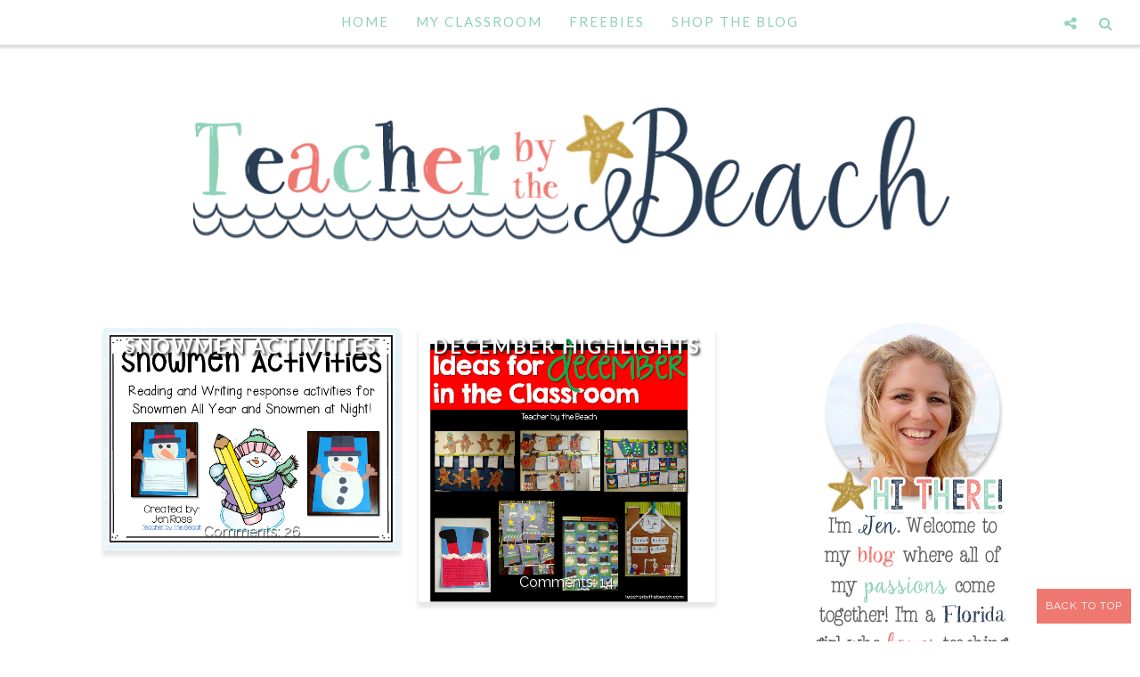

--- FILE ---
content_type: text/html; charset=UTF-8
request_url: http://www.teacherbythebeach.com/2015/12/
body_size: 47408
content:
<!DOCTYPE html>
<html class='v2' dir='ltr' xmlns='http://www.w3.org/1999/xhtml' xmlns:b='http://www.google.com/2005/gml/b' xmlns:data='http://www.google.com/2005/gml/data' xmlns:expr='http://www.google.com/2005/gml/expr'>
<head>
<link href='https://www.blogger.com/static/v1/widgets/335934321-css_bundle_v2.css' rel='stylesheet' type='text/css'/>
<meta content='13ec76dc318146fdf7f0f7f0f3e1a55f' name='p:domain_verify'/>
<meta content='13ec76dc318146fdf7f0f7f0f3e1a55f' name='p:domain_verify'/>
<meta CONTENT='IE=edge' HTTP-EQUIV='X-UA-Compatible'/>
<meta content='width=device-width,initial-scale=1.0,minimum-scale=1.0,maximum-scale=1.0' name='viewport'/>
<link href='http://fonts.googleapis.com/css?family=Open+Sans:300italic,400italic,600italic,700italic,800italic,400,600,700,800,300|Sofia|Lato:400,300italic,300,400italic,700,700italic|Raleway:400,300,500,600,700' rel='stylesheet' type='text/css'/>
<link HREF='//maxcdn.bootstrapcdn.com/font-awesome/4.3.0/css/font-awesome.min.css' REL='stylesheet'/>
<script src='//ajax.googleapis.com/ajax/libs/jquery/1.7.1/jquery.min.js'></script>
<script type='text/javascript'>
/*<![CDATA[*/
//Profile photo resize script
$(document).ready(function(){$("#Profile1 a img",$(this)).each(function(){var src=$(this).attr("src").replace(/\/s[0-9]+/g,'/s250-c');$(this).attr("src",src)})});
/*]]>*/
</script>
<script type='text/javascript'>
/*<![CDATA[*/
//Comment profile photos
$(document).ready(function(){$("#comment-holder img",$(this)).each(function(){var src=$(this).attr("src").replace(/\/s[0-9]+/g,'/s60-c');$(this).attr("src",src)})});
/*]]>*/
</script>
<meta content='text/html; charset=UTF-8' http-equiv='Content-Type'/>
<meta content='blogger' name='generator'/>
<link href='http://www.teacherbythebeach.com/favicon.ico' rel='icon' type='image/x-icon'/>
<link href='http://www.teacherbythebeach.com/2015/12/' rel='canonical'/>
<link rel="alternate" type="application/atom+xml" title="Teacher by the Beach - Atom" href="http://www.teacherbythebeach.com/feeds/posts/default" />
<link rel="alternate" type="application/rss+xml" title="Teacher by the Beach - RSS" href="http://www.teacherbythebeach.com/feeds/posts/default?alt=rss" />
<link rel="service.post" type="application/atom+xml" title="Teacher by the Beach - Atom" href="https://www.blogger.com/feeds/2489683621680725091/posts/default" />
<!--Can't find substitution for tag [blog.ieCssRetrofitLinks]-->
<meta content='http://www.teacherbythebeach.com/2015/12/' property='og:url'/>
<meta content='Teacher by the Beach' property='og:title'/>
<meta content='' property='og:description'/>
<title>
December 2015 - Teacher by the Beach
</title>
<style type='text/css'>@font-face{font-family:'Lato';font-style:normal;font-weight:400;font-display:swap;src:url(//fonts.gstatic.com/s/lato/v25/S6uyw4BMUTPHjxAwXiWtFCfQ7A.woff2)format('woff2');unicode-range:U+0100-02BA,U+02BD-02C5,U+02C7-02CC,U+02CE-02D7,U+02DD-02FF,U+0304,U+0308,U+0329,U+1D00-1DBF,U+1E00-1E9F,U+1EF2-1EFF,U+2020,U+20A0-20AB,U+20AD-20C0,U+2113,U+2C60-2C7F,U+A720-A7FF;}@font-face{font-family:'Lato';font-style:normal;font-weight:400;font-display:swap;src:url(//fonts.gstatic.com/s/lato/v25/S6uyw4BMUTPHjx4wXiWtFCc.woff2)format('woff2');unicode-range:U+0000-00FF,U+0131,U+0152-0153,U+02BB-02BC,U+02C6,U+02DA,U+02DC,U+0304,U+0308,U+0329,U+2000-206F,U+20AC,U+2122,U+2191,U+2193,U+2212,U+2215,U+FEFF,U+FFFD;}</style>
<style id='page-skin-1' type='text/css'><!--
/*------------------------------------
Blogger Template Style
Template name : Sophie
Designer : Georgia Lou Studios
Site : http://georgialoustudios.com
Verion : Full Version
Version #: 2.1
Updated: November 2015
--------------------------------------*/
<Variable name="body.background" description="Body Background" type="background" color="#ffffff" default="$(color) none repeat scroll top left"/>
<Group description="Body Background" selector="">
<Variable name="body.bg" description="Body Background" type="color" default="#ffffff"/>
<Variable name="maincontent.bg" description="Main Content BG" type="color" default="#ffffff"/>
</Group>
<Group description="Header - Text Logo" selector="">
<Variable name="header.bg" description="Header Background" type="color" default="#ffffff"/>
<Variable name="logo.font" description="Logo Font" type="font" default="normal normal 80px 'Sofia', cursive"/>
<Variable name="logo.text.color" description="Logo Color" type="color" default="#111111"/>
<Variable name="logo.linkhover.color" description="Logo Link Hover" type="color" default="#aaaaaa"/>
</Group>
<Group description="Header - Site Description" selector="">
<Variable name="description.font" description="Description Font" type="font" default="normal normal 16px 'Raleway', sans-serif"/>
<Variable name="decription.text.color" description="Description Text Color" type="color" default="#777777"/>
</Group>
<Group description="Simple Color Scheme" selector="">
<Variable name="accent.color" description="Accent Color 1" type="color" default="#111111"/>
<Variable name="accent.color.2" description="Accent Color 2" type="color" default="#f2f2f2"/>
<Variable name="accent.color.3" description="Accent Color 3" type="color" default="#f2f2f2"/>
<Variable name="link.color" description="Link Color" type="color" default="#aaaaaa"/>
<Variable name="link.hover.color" description="Link Hover Color" type="color" default="#aaaaaa"/>
<Variable name="post.border" description="Border Bottom" type="color" default="#111111"/>
</Group>
<Group description="Main Navigation" selector="">
<Variable name="mainnav.font" description="Navigation Font" type="font" default="normal normal 15px 'Lato', sans-serif"/>
<Variable name="mainnav.text.color" description="Links Color" type="color" default="#ef7971"/>
<Variable name="mainnav.hover.color" description="Links Hover Color" type="color" default="#ef7971"/>
<Variable name="mainnav.bg.color" description="Navigation Background Color" type="color" default="#ffffff"/>
</Group>
<Group description="Drop Down Menu Fonts" selector="">
<Variable name="dropdown.font" description="Navigation Font" type="font" default="normal normal 15px 'Lato', sans-serif"/>
<Variable name="dropdown.font.color" description="Font Color" type="color" default="#8fd1b9"/>
<Variable name="dropdown.font.colorhover" description="Font Hover Color" type="color" default="#ffffff"/>
</Group>
<Group description="Drop Down Menu Colors" selector="">
<Variable name="dropdown.bg.color" description="Drop Down BG" type="color" default="#ffffff"/>
<Variable name="dropdown.bg.colorhover" description="BG Hover Color" type="color" default="#ffffff"/>
<Variable name="dropdown.mainborder" description="Menu Border" type="color" default="#ef7971"/>
<Variable name="dropdown.border" description="Border Between Links" type="color" default="#8fd1b9"/>
</Group>
<Group description="Mobile Main Navigation Text" selector="">
<Variable name="mobilenav.button.text" description="Button Text" type="color" default="#ef7971"/>
<Variable name="mobilenav.links" description="Menu Links" type="color" default="#8fd1b9"/>
<Variable name="mobilenav.links.hover" description="Menu Links Hover" type="color" default="#fb8b8d"/>
</Group>
<Group description="Mobile Main Navigation Colors" selector="">
<Variable name="mobilenav.bg.hover" description="Menu Links BG Hover" type="color" default="#ffffff"/>
<Variable name="mobile.dropdown.bg" description="Drop Down BG" type="color" default="#8fd1b9"/>
<Variable name="mobile.menu.bg" description="Menu Background" type="color" default="#ffffff"/>
</Group>
<Group description="Body Text" selector="">
<Variable name="body.font" description="Body Font" type="font" default="normal normal 16px 'Raleway', sans-serif"/>
<Variable name="body.text.color" description="Body Font Color" type="color" default="#555555"/>
</Group>
<Group description="Sidebar Gadgets Titles" selector="">
<Variable name="widget.title.font" description="Sidebar Widget Title Font" type="font" default="normal normal 17px 'Lato', sans-serif"/>
<Variable name="widget.title.color" description="Sidebar Widget Title Color" type="color" default="#111111"/>
<Variable name="widget.title.border" description="Widget Title Border" type="color" default="#111111"/>
</Group>
<Group description="Headings Text" selector="h1,h2,h3,h4,h5,h6">
<Variable name="header.font" description="Font" type="font"
default="normal normal 12px 'Lato', sans-serif"/>
<Variable name="header.text.color" description="Header Text Color" type="color" default="#333333"/>
</Group>
<Group description="Post Titles" selector="">
<Variable name="post.title.font" description="Post Title Font" type="font" default="normal normal 32px 'Lato', sans-serif"/>
<Variable name="post.title.color" description="Title Color" type="color" default="#ef7971"/>
<Variable name="post.title.hover" description="Title Hover Color" type="color" default="#999999"/>
</Group>
<Group description="Date Below Title" selector="">
<Variable name="dateheader.font" description="Font" type="font" default="italic normal 14px 'Raleway', sans-serif"/>
<Variable name="dateheader.color" description="Body Font Color" type="color" default="#a9a9a9"/>
</Group>
<Group description="Slider Styles" selector="">
<Variable name="slider.title.font" description="Slider Title Font" type="font" default="normal normal 32px 'Lato', sans-serif"/>
<Variable name="slider.label.font" description="Slider Label Font" type="font" default="normal normal 16px 'Raleway', sans-serif"/>
<Variable name="slider.label.bg" description="Labels Background" type="color" default="#ef7971"/>
</Group>
<Group description="Above Content Gadgets" selector="">
<Variable name="abovecontent.title.font" description="Title Font" type="font" default="normal normal 17px 'Lato', sans-serif"/>
<Variable name="abovecontent.title.color" description="Title Color" type="color" default="#293d55"/>
<Variable name="abovecontent.widget.font" description="Text Font" type="font" default="normal normal 16px 'Raleway', sans-serif"/>
<Variable name="abovecontent.widget.color" description="Text Color" type="color" default="#555555"/>
</Group>
<Group description="Above Posts Gadgets" selector="">
<Variable name="aboveposts.title.font" description="Title Font" type="font" default="normal normal 17px 'Lato', sans-serif"/>
<Variable name="aboveposts.title.color" description="Title Color" type="color" default="#293d55"/>
<Variable name="aboveposts.widget.font" description="Text Font" type="font" default="normal normal 16px 'Raleway', sans-serif"/>
<Variable name="aboveposts.widget.color" description="Text Color" type="color" default="#555555"/>
</Group>
<Group description="Post Footer" selector="">
<Variable name="postfooter.font" description="Font" type="font" default="normal normal 14px 'Raleway', sans-serif"/>
<Variable name="postfooter.color" description="Font Color" type="color" default="#293d55"/>
<Variable name="postfooterlink.color" description="Link Color" type="color" default="#293d55"/>
</Group>
<Group description="Labels Below Post" selector="">
<Variable name="labelspost.font" description="Font" type="font" default="normal normal 14px 'Raleway', sans-serif"/>
<Variable name="labelspostlink.color" description="Link Color" type="color" default="#ef7971"/>
</Group>
<Group description="Share Post Icons" selector="">
<Variable name="share.icons" description="Icons Color" type="color" default="#ef7971"/>
<Variable name="share.icons.hover" description="Icons Color Hover" type="color" default="#ffffff"/>
<Variable name="share.icons.bg" description="Background Color Hover" type="color" default="#ef7971"/>
</Group>
<Group description="Author Profile Below Post" selector="">
<Variable name="authorprofile.color" description="Text Color" type="color" default="#555555"/>
<Variable name="authorprofilelink.color" description="Name Color" type="color" default="#333333"/>
<Variable name="authorprofile.border" description="Top Border Color" type="color" default="#8fd1b9"/>
</Group>
<Group description="Related Posts" selector="">
<Variable name="relpost.heading" description="Heading Font" type="font" default="normal normal 24px 'Lato', sans-serif"/>
<Variable name="relpost.heading.color" description="Heading Color" type="color" default="#293d55"/>
<Variable name="relpost.title" description="Post Title Font" type="font" default="normal normal 16px 'Raleway', sans-serif"/>
<Variable name="relpost.title.color" description="Post Title Color" type="color" default="#293d55"/>
</Group>
<Group description="Post Comments" selector="">
<Variable name="comment.heading" description="Heading Font" type="font" default="normal normal 18px 'Lato', sans-serif"/>
<Variable name="comment.heading.color" description="Heading Color" type="color" default="#293d55"/>
</Group>
<Group description="Read More Button" selector="">
<Variable name="readmore.font" description="Font" type="font" default="normal normal 17px 'Lato', sans-serif"/>
<Variable name="readmore.color" description="Font Color" type="color" default="#ef7971"/>
</Group>
<Group description="Blog Pager" selector="">
<Variable name="blogpager.font" description="Font" type="font" default="normal normal 16px 'Raleway', sans-serif"/>
<Variable name="blogpager.color" description="Text Color" type="color" default="#1a1a1a"/>
<Variable name="blogpager.hover.color" description="Hover Text Color" type="color" default="#293d55"/>
<Variable name="blogpager.border" description="Border Color" type="color" default="#ffffff"/>
</Group>
<Group description="About Me Gadget" selector="">
<Variable name="aboutme.title.font" description="Title Font" type="font" default="normal normal 17px 'Lato', sans-serif"/>
<Variable name="aboutme.title.color" description="Title Color" type="color" default="#293d55"/>
<Variable name="aboutme.desc.font" description="Description Font" type="font" default="normal normal 16px 'Raleway', sans-serif"/>
<Variable name="aboutme.desc.color" description="Description Color" type="color" default="#555555"/>
</Group>
<Group description="Labels Gadget Text" selector="">
<Variable name="label.font" description="Labels Font" type="font" default="normal normal 14px 'Raleway', sans-serif"/>
<Variable name="label.text" description="Text Color" type="color" default="#ef7971"/>
<Variable name="label.text.hover" description="Text Color Hover" type="color" default="#ffffff"/>
<Variable name="listlabel.color" description="Label Text (List Style)" type="color" default="#ef7971"/>
</Group>
<Group description="Labels Gadget Colors" selector="">
<Variable name="label.bg" description="Label Background" type="color" default="#8fd1b9"/>
<Variable name="label.bg.hover" description="Label Background Hover" type="color" default="#ef7971"/>
</Group>
<Group description="Blog Archive Gadget" selector="">
<Variable name="barchive.text.color" description="Text Color" type="color" default="#ef7971"/>
<Variable name="barchive.link.hover" description="Link Hover Color" type="color" default="#293d55"/>
<Variable name="barchive.border" description="DropDown Style Border" type="color" default="#293d55"/>
<Variable name="barchive.ddtext.color" description="DropDown Style Text" type="color" default="#293d55"/>
</Group>
<Group description="Follow Gadget" selector="">
<Variable name="follow.buttons" description="Follow Icons BG" type="color" default="#8fd1b9"/>
<Variable name="follow.buttons.color" description="Follow Icons Color" type="color" default="#ef7971"/>
<Variable name="follow.buttons.hover" description="Follow Ico BG Hover" type="color" default="#ef7971"/>
<Variable name="follow.buttons.color.hover" description="Follow Ico Color Hover" type="color" default="#ffffff"/>
</Group>
<Group description="Search Box Gadget" selector="">
<Variable name="search.bg" description="Background" type="color" default="#ffffff"/>
<Variable name="search.border" description="Search Box Border" type="color" default="#8fd1b9"/>
<Variable name="search.text" description="Search Text Color" type="color" default="#555555"/>
</Group>
<Group description="Follow by Email Gadget" selector="">
<Variable name="followbyemail.border" description="Email Box Border" type="color" default="#8fd1b9"/>
<Variable name="followbyemail.text" description="Email Text Color" type="color" default="#555555"/>
<Variable name="followbyemail.button.font" description="Button Font" type="font" default="normal normal 16px 'Raleway', sans-serif"/>
<Variable name="followbyemail.button.text" description="Button Text Color" type="color" default="#ffffff"/>
</Group>
<Group description="Popular Posts Gadget" selector="">
<Variable name="popposts.font" description="Post Title Font" type="font" default="normal normal 16px 'Lato', sans-serif"/>
<Variable name="popposts.font.color" description="Post Title Color" type="color" default="#293d55"/>
<Variable name="popposts.snippet" description="Snippet Text Color" type="color" default="#555555"/>
</Group>
<Group description="Contact Form Gadget" selector="">
<Variable name="contactform.button.text" description="Button Text Color" type="color" default="#ffffff"/>
<Variable name="contactform.button.font" description="Button Font" type="font" default="normal normal 16px 'Raleway', sans-serif"/>
<Variable name="contactform.border" description="Input Borders" type="color" default="#8fd1b9"/>
<Variable name="contactform.font.color" description="Font Color" type="color" default="#555555"/>
<Variable name="contactform.font" description="Font" type="font" default="normal normal 16px 'Raleway', sans-serif"/>
</Group>
<Group description="Footer Background" selector="">
<Variable name="footer.bg.main" description="Background" type="color" default="#8fd1b9"/>
<Variable name="footer.top.border" description="Top Border" type="color" default="#8fd1b9"/>
</Group>
<Group description="Footer Fonts" selector="">
<Variable name="footer.title.font" description="Titles Font" type="font" default="normal normal 16px 'Lato', sans-serif"/>
<Variable name="footer.title.color" description="Title Font Color" type="color" default="#293d55"/>
<Variable name="footer.font.color" description="Main Font Color" type="color" default="#555555"/>
<Variable name="footer.links.color" description="Links Color" type="color" default="#ef7971"/>
</Group>
<Group description="Labels Gadget Footer" selector="">
<Variable name="footerlabel.text" description="Labels Text Color" type="color" default="#ef7971"/>
<Variable name="footerlabel.text.hover" description="Label Text Color Hover" type="color" default="#ffffff"/>
</Group>
<Group description="Bottom Footer (Credits)" selector="">
<Variable name="fcredits.bg" description="Background" type="color" default="#8fd1b9"/>
<Variable name="fcredits.border" description="Top Border" type="color" default="#8fd1b9"/>
<Variable name="fcredits.color" description="Font Color" type="color" default="#ef7971"/>
<Variable name="fcredits.link.color" description="Links Color" type="color" default="#293d55"/>
</Group>
/* CSS Reset
=========================== */
article,aside,details,figcaption,figure,footer,header,hgroup,main,nav,section,summary{display:block;}audio,canvas,video{display:inline-block;}audio:not([controls]){display:none;height:0;}[hidden]{display:none;}html{-ms-text-size-adjust:100%;-webkit-text-size-adjust:100%;}body{margin:0;}a:focus{outline:thin dotted;}a:active,a:hover{outline:0;}b,strong{font-weight:bold;}dfn{font-style:italic;}hr{-moz-box-sizing:content-box;box-sizing:content-box;height:0;}figure{margin:0;}fieldset{border:1px solid #c0c0c0;margin:0 2px;padding:0.35em 0.625em 0.75em;}legend{border:0;padding:0;}button,input,select,textarea{font-family:inherit;font-size:100%;margin:0;}button,input{line-height:normal;}button,select{text-transform:none;}button,html input[type="button"],input[type="reset"],input[type="submit"]{-webkit-appearance:button;cursor:pointer;}button[disabled],html input[disabled]{cursor:default;}input[type="checkbox"],input[type="radio"]{box-sizing:border-box;padding:0;}input[type="search"]{-webkit-appearance:textfield;-moz-box-sizing:content-box;-webkit-box-sizing:content-box;box-sizing:content-box;}input[type="search"]::-webkit-search-cancel-button,input[type="search"]::-webkit-search-decoration{-webkit-appearance:none;}button::-moz-focus-inner,input::-moz-focus-inner{border:0;padding:0;}textarea{overflow:auto;vertical-align:top;}table{border-collapse:collapse;border-spacing:0;}
html{color:#000;background:#FFF}body,div,dl,dt,dd,ul,ol,li,h1,h2,h3,h4,h5,h6,pre,code,form,fieldset,legend,input,textarea,p,blockquote,th,td{margin:0;padding:0}table{border-collapse:collapse;border-spacing:0}fieldset,img{border:0}address,caption,cite,code,dfn,em,strong,th,var{font-style:normal;font-weight:normal}ol,ul{list-style:none}caption,th{text-align:left}h1,h2,h3,h4,h5,h6{font-size:100%;font-weight:normal}q:before,q:after{content:''}abbr,acronym{border:0;font-variant:normal}sup{vertical-align:text-top}sub{vertical-align:text-bottom}input,textarea,select{font-family:inherit;font-size:inherit;font-weight:inherit;*font-size:100%}legend{color:#000}#yui3-css-stamp.cssreset{display:none}
textarea:focus, input:focus{outline: none;}
img {
max-width: 100%;
height: auto;
width: auto\9; /* ie8 */
}
ins{text-decoration:underline}
del{text-decoration:line-through}
q:after,q:before{content:''}
abbr,acronym{border:0}
input, textarea
{-webkit-appearance: none;-moz-appearance: none;appearance: none;-webkit-border-radius: 0;-webkit-font-smoothing:antialiased;}
input:focus,
select:focus,
textarea:focus,
button:focus {
outline: none;
}
caption,th{text-align:center}
dl,ol,ul{list-style-position:inside;list-style:none;}
li{list-style:none;}
a{outline:none; text-decoration: none; transition: all 0.2s ease 0s; color:#293d55;}
a:hover {color: #000; text-decoration:none;}
body{background:#ffffff none repeat scroll top left; font: normal normal 16px 'Raleway', sans-serif; color: #555555; padding: 0; line-height: 1.6; -webkit-font-smoothing: antialiased; -moz-osx-font-smoothing: grayscale;
text-rendering: optimizeLegibility;}
.clr {clear:both; float:none;}
.post-timestamp {margin:0;}
.post-footer-line>* {margin:0;}
.widget {line-height: inherit;margin:0;}
.section {margin:0;}
.post-header, .post-footer {line-height: inherit;}
.widget li, .BlogArchive #ArchiveList ul.flat li {padding:0;}
.widget ul {padding:0;line-height: inherit;}
#Attribution1 {height:0px;visibility:hidden;display:none;}
#b-navbar {height:0px;visibility:hidden;display:none;}
#navbar-iframe {height:0px;visibility:hidden;display:none !important;}
.cookie-choices-info {z-index: 999999 !important;}
/******************************
Social Media Widget icons
*******************************/
.fabe:before {content:"\f1b4"}
.fafa:before {content:"\f09a"}
.fatw:before {content:"\f099"}
.fahe:before {content:"\f004"}
.fadr:before {content:"\f17d"}
.fafl:before {content:"\f16e"}
.fago:before {content:"\f0d5"}
.fain:before {content:"\f16d"}
.fali:before {content:"\f0e1"}
.fapi:before {content:"\f0d2"}
.favi:before {content:"\f194"}
.fayo:before {content:"\f16a"}
.favi2:before {content:"\f1ca"}
.faso:before {content:"\f1be"}
.fabo:before {content:"\f02d"}
.fade:before {content:"\f1bd"}
.fafo:before {content:"\f180"}
.fare:before {content:"\f1a1"}
.fatu:before {content:"\f173"}
.fars:before {content:"\f09e"}
.fash:before {content:"\f07a"}
.favk:before {content:"\f189"}
.fatw2:before {content:"\f1e8"}
.fasp:before {content:"\f1bc"}
.faen:before {content:"\f0e0"}
.fashop:before {content:"\f07a"}
/********************************
Main Menu
*********************************/
#LinkList60 {
display:none;
}
.menu-wrapper {
position: fixed;
top: 0;
width: 100%;
z-index: 99999;
}
.menuOpacity1 {
opacity: 1.0;
-webkit-backface-visibility: hidden;
border-bottom: 1px solid #dedede;
-webkit-box-shadow: 1px 1px 2px 2px #dedede;
-moz-box-shadow: 1px 1px 2px 2px #dedede;
box-shadow: 1px 1px 2px 2px #dedede;
}
.menuOpacity2 {
opacity: 0.9;
-webkit-box-shadow: 0 1px 3px rgba(0, 0, 0, 0.2) !important;
-moz-box-shadow:  0 1px 3px rgba(0, 0, 0, 0.2) !important;
box-shadow:  0 1px 3px rgba(0, 0, 0, 0.2) !important;
}
.menuOpacity2:hover {
opacity: 1;
transition: all 0.4s ease 0s;
}
.menu-display {
display:block !important;
}
.menu-opacity {
z-index: 9999;
position: relative;
opacity:0.9;
}
.menu-opacity:hover {
opacity: 1;
transition: all 0.4s ease 0s;
}
.main-menu {
text-align:center;
float:none;
background-color:#ffffff;
letter-spacing: 2px;
z-index: 9999;
width: 100%;
}
.main-menu > ul > li > a:hover,
.main-menu > ul > li > a:active {
color: #ef7971 !important;
}
.main-menu ul li ul {
z-index:998;
}
.main-menu > ul > li {
float:none;
display:inline-block;
line-height:50px;
position:relative;
list-style:none;
}
.main-menu > ul > li:last-child {
margin-right:0;
}
.main-menu > ul > li > a {
padding:10px 15px;
display:inline-block;
line-height:50px;
font:normal normal 15px 'Lato', sans-serif;
color:#8fd1b9;
text-transform: uppercase;
}
/* Dropdown Menu Styles */
.main-menu > ul > li:hover > ul {
display:block;
top:50px;
background-color:#ffffff;
}
.main-menu ul > li ul {
display:none;
position:absolute;
left:0;
top:100%;
z-index:993;
width:200px;
border: 1px solid rgba(0, 0, 0, 0.1);
border-top:3px solid #ffffff;
text-transform: uppercase;
}
.main-menu li ul li a {
height:inherit;
float:inherit;
text-align:left;
display:block;
margin:0!important;
padding:0 15px;
z-index:993;
border-bottom:1px solid #ffffff;
font:normal normal 15px 'Lato', sans-serif;
color:#8fd1b9;
line-height:50px;
}
.main-menu li ul li:last-child a {
border-bottom:none
}
.main-menu li a i {
margin-left:5px
}
.main-menu li ul li a:hover {
background-color:#ffffff;
}
.main-menu > ul > li:hover li:hover > a {
color:#fb8b8d;
}
/***********************************
SlickNav Mobile Menu
************************************/
#mobile-menu {
display:none;
}
.slicknav_btn { position: relative; display: block; vertical-align: middle; padding: 8px 10px 7px; line-height: 47px; cursor: pointer; width: 20%; height: 47px; margin: 0px 5px !important;}
.slicknav_menu {border-bottom: 1px solid #dedede; opacity:1.0; filter: alpha(opacity=100);z-index: 9999; width: 100%;   -webkit-box-shadow: 1px 1px 2px 2px #dedede; -moz-box-shadow: 1px 1px 2px 2px #dedede; box-shadow: 1px 1px 2px 2px #dedede; line-height: 1.6;}
.slicknav_menu  .slicknav_menutxt { display: none;}
.slicknav_menu .slicknav_icon { float: left; margin: 6px 0 15px 0; }
.slicknav_menu .slicknav_no-text { margin: 0 }
.slicknav_menu .slicknav_icon-bar { display: block; width: 1.4em; height: 0.225em;}
.slicknav_btn .slicknav_icon-bar + .slicknav_icon-bar { margin-top: 0.188em }
.slicknav_nav { clear: both }
.slicknav_nav ul,
.slicknav_nav li { display: block }
.slicknav_nav .slicknav_arrow { font-size: 0.8em; margin: 0 0 0 0.4em; }
.slicknav_nav .slicknav_item { cursor: pointer; }
.slicknav_nav .slicknav_row { display: block; }
.slicknav_nav a { display: block; text-transform: uppercase !important; font-size: 15px !important; }
.slicknav_nav .slicknav_item a,
.slicknav_nav .slicknav_parent-link a { display: inline }
.slicknav_brand { float:left }
.slicknav_menu:before,
.slicknav_menu:after { content: " "; display: table; }
.slicknav_menu:after { clear: both }
/* IE6/7 support */
.slicknav_menu { *zoom: 1 }
.slicknav_menu {
font:normal normal 15px 'Lato', sans-serif;
font-size:16px;
box-sizing:border-box;
}
.slicknav_menu .fa-angle-down {
display:none;
}
.slicknav_menu * {
box-sizing:border-box;
}
/* Button */
.slicknav_btn {
margin: 5px 5px 6px;
text-decoration:none;
}
/* Button Text */
.slicknav_menu  .slicknav_menutxt {
color: #8fd1b9;
}
/* Button Lines */
.slicknav_menu .slicknav_icon-bar {
background-color: #8fd1b9;
}
.slicknav_menu {
background:#ffffff;
}
.slicknav_nav {
color:#8fd1b9;
margin:0;
padding:0;
font-size:0.875em;
background: #8fd1b9;
}
.slicknav_nav, .slicknav_nav ul {
list-style: none;
overflow:hidden;
}
.slicknav_nav ul {
padding:0;
margin:0;
}
.slicknav_menu ul li {
border-bottom: 1px solid #e9e9e9;
}
.slicknav_nav .slicknav_row {
padding:8px 10px;
margin:2px 5px;
}
.slicknav_nav a{
padding:8px 10px;
margin:2px 5px;
text-decoration:none;
color:#8fd1b9;
}
.slicknav_nav .slicknav_item a,
.slicknav_nav .slicknav_parent-link a {
padding:0;
margin:0;
}
.slicknav_nav .slicknav_row:hover {
background:#ffffff;
color:#ffffff;
}
.slicknav_row:hover a {
color:#ffffff;
}
.slicknav_nav a:hover{
background:#ffffff;
color:#ffffff;
}
.slicknav_nav .slicknav_txtnode {
margin-left:15px;
}
.slicknav_brand {
color:#8fd1b9;
font-size: 18px;
line-height:30px;
padding:7px 12px;
height:44px;
}
.slicknav_nav ul li ul {
margin-left:20px;
}
/*****************************
Top Bar Search & Social
******************************/
#top-social-search {
position: fixed;
z-index: 99999;
opacity: 0.95;
top: 60px;
right: 0;
}
#top-social-search:hover {
opacity: 1.0;
}
/* Media Queries */
@media only screen and (max-width: 480px){
#Header1 {
padding-bottom: 15px;
}
#HTML106 {
right: 0;
padding-right: 5px !important;
}
}
/* Top Search Styles */
#HTML106 {
z-index: 99999;
width: 300px;
opacity: 0.95;
padding-right: 20px;
float: right;
}
#HTML106 #searchform fieldset {
border-color: #cccccc;
}
#search-toggle {
color: #8fd1b9;
position: fixed;
top: 0;
right: 20px;
font-family: "Fontawesome";
font-size: 16px;
text-align: center;
height: 50px;
width: 37px;
line-height: 50px;
border: 0;
z-index: 99999;
opacity: 0.95;
background: transparent;
}
#search-toggle:before {
content: "\f002";
line-height: 50px;
height: 50px;
width: 37px;
}
#search-toggle:hover {
color: #ef7971;
opacity: 1.0;
}
#HTML106 {
overflow-y: hidden;
max-height: 0px; /* approximate max height */
transition-property: all;
transition-duration: .5s;
transition-timing-function: cubic-bezier(0, 1, 0.5, 1);
}
#HTML106.closed {
max-height: 300px;
}
/* Top Social Styles */
#LinkList103 {
z-index: 99999;
width: 500px;
opacity: 0.95;
padding-right: 55px;
}
#social-toggle {
color: #8fd1b9;
position: fixed;
top: 0;
right: 60px;
font-family: "Fontawesome";
font-size: 16px;
text-align: center;
height: 50px;
width: 37px;
line-height: 50px;
border: 0;
z-index: 99999;
opacity: 0.95;
background: transparent;
}
#social-toggle:before {
content: "\f1e0";
line-height: 50px;
height: 50px;
width: 37px;
}
#social-toggle:hover {
color: #ef7971;
opacity: 1.0;
}
#LinkList103 {
overflow-y: hidden;
max-height: 0px; /* approximate max height */
transition-property: all;
transition-duration: .5s;
transition-timing-function: cubic-bezier(0, 1, 0.5, 1);
}
#LinkList103.closed {
max-height: 300px;
}
#LinkList103 .social-media-gadget ul {overflow: hidden;line-height: 40px; text-align:right;}
#LinkList103 .social-media-gadget ul li {display: inline-block;}
#LinkList103 .social-media-gadget ul li a {margin: 1px; display: block; font-size: 20px; cursor: pointer; width: 32px; height: 32px; line-height:32px; border-radius: 50%; text-align: center; position: relative; z-index: 1; color:#ffffff; background: #ef7971;}
#LinkList103 .social-media-gadget ul li a:after {pointer-events: none; position: absolute; width: 100%; height: 100%; border-radius: 50%; content: ''; -webkit-box-sizing: content-box;  -moz-box-sizing: content-box; box-sizing: content-box; top: 0; left: 0; padding: 0; box-shadow: 0 0 0 0px #fff; -webkit-transition: -webkit-transform 0.2s, opacity 0.2s;-webkit-transform: scale(.9); -moz-transition: -moz-transform 0.2s, opacity 0.2s; -moz-transform: scale(.9); -ms-transform: scale(.9); transition: transform 0.2s, opacity 0.2s; transform: scale(.9); opacity: 80;}
#LinkList103 .social-media-gadget ul li a:hover {background: #8fd1b9; color: #ffffff !important;}
#LinkList103 .social-media-gadget ul li a:hover:after {box-shadow: 0 0 0 1px none; -webkit-transform: scale(1); -moz-transform: scale(1); -ms-transform: scale(1); transform: scale(1); opacity: 1;}
#LinkList103 .social-media-gadget a span.smg-label {display:none;}
/*****************************
Header
*******************************/
#header {
background-color:#ffffff;
}
#Header1 {padding:90px 0 30px 0;}
#header-inner {
background-position:center !important;
margin:0 auto;
}
#Header1 img {
max-height: 300px;
width: auto;
}
.Header h1 {
font: normal normal 80px 'Sofia', serif;
text-align: center;
color:#111111;
margin:0;
line-height:1;
padding: 0;
letter-spacing: 0px;
}
.Header h1 a {
color:#111111;
}
#header h1 a:hover {
color:#aaaaaa;
}
.descriptionwrapper {
margin-top:15px;
}
.descriptionwrapper p {
font: normal normal 16px 'Raleway', sans-serif;
color:#777777;
text-align:center;
}
#header-inner img {
border:0 none;
background:none;
width:auto;
height:auto;
margin:0 auto;
}
.titlewrapper {
text-align: center;
}
.Header .description {
margin:0;
padding:0;
}
/*****************************
Slider
******************************/
/*--------- [slider] --------*/
figure.slider__item {position: relative;}
figcaption.slide__caption {
position: absolute;
bottom: 0;
color: #ffffff;
box-sizing: border-box;
background: transparent;
padding: 0 0 0 20px;
width: 100%;
height: 80px;
text-align:left;
text-shadow: 2px 2px 3px #222;
}
figcaption.slide__caption:hover {
}
img.lazyOwl {
height: 325px;
width: 100%;
opacity: 0;
}
.slider_bg {
-webkit-transition: top .3s, transform .3s;
transition: top .3s, transform .3s;
-webkit-transform: scale( 1.0 );
transform: scale( 1.0 );
}
.slider_bg:hover {
-webkit-transform: scale( 1.1 );
transform: scale( 1.1 );
}
.image_container {
position: relative;
}
figure.slider__item a.post__link {
position: relative;
display: block;
}
.post__description {
position: relative;
z-index:100;
height: 100%;
width: 90%;
}
.post__description p a:hover {
opacity: 1.0;
}
.post__description h2 a {
color: #ffffff;
}
.post__description p a {
padding: 5px;
color: transparent;
background: rgba(0, 0, 0, 0);
font: normal normal 16px 'Raleway', sans-serif;
font-size: 12px !important;
font-weight: 500 !important;
text-transform: uppercase;
letter-spacing: 1px;
opacity: 0;
}
.post__description h2 {
margin-bottom: 2px;
font: normal normal 32px 'Lato', sans-serif;
font-size: 18px !important;
font-weight: 700 !important;
line-height: 1.5;
text-transform: uppercase;
}
.slider_bg {
background-size: cover;
background-position: 50%;
background-repeat: no-repeat;
width: 100%;
height: 100%;
top: 0;
position: absolute;
}
/*****************************
Posts
*****************************/
#content-wrapper {
background-color:#ffffff;
}
.index .status-msg-wrap {
position: absolute;
top: -60px;
}
.status-msg-wrap {
background:#ffffff;
color:#000;
width:100%;
overflow:hidden;
margin-bottom:5px;
margin-top:0;
font-size:16px;
text-transform:capitalize;
}
.status-msg-bg {
background-color: #ffffff;
}
.status-msg-wrap a {
color:#293d55;
text-decoration:none
}
.status-msg-wrap a:hover {
color:#293d55
}
.status-msg-body {
width:97.5% !important;
background:#fff
}
.status-msg-border {
border:none
}
#content .post-outer {
margin-bottom:60px;
}
#content .post-outer:last-child {
margin-bottom:0px;
}
.post-body {
overflow:hidden;
}
.post {
padding-bottom: 10px;
border-bottom: 1px solid #8fd1b9;
}
.pinimg {padding:10px !important;}
.post-title a, .post-title {font: normal normal 32px 'Lato', sans-serif; color: #293d55; margin: 0; padding: 0; text-decoration: none; text-align: center; text-transform: uppercase; letter-spacing: 2px; line-height: 1.1;}
.post-title a:hover {color: #ef7971;}
.post-header {
margin-bottom:15px;
line-height: 1.0;
}
.date-header {
font-size: 14px;
font-style: italic;
color: #a9a9a9;
margin-top: 10px;
margin-bottom: 15px;
display: inherit;
text-align:center;
}
/* Post Footer */
.post-footer {
min-height: 75px;
}
.post-footer-line-1 {
position:relative;
margin-top: 15px;
min-height: 20px;
font: normal normal 14px 'Raleway', sans-serif;
color: #333333;
line-height:1.8;
}
.post-footer-line-1 a {
color: #ef7971;
}
.post-footer-line-1 a:hover {
color:#293d55;
}
.post-footer-line-2 {
display: inline-block;
float: left;
margin-top:15px;
font: normal normal 14px 'Raleway', sans-serif;
color: #333333;
}
.post-footer-line-2 .post-labels {
display: block;
color: #ef7971;
}
.post-footer-line-2 .post-labels a {
font: normal normal 14px 'Raleway', sans-serif;
color: #8fd1b9;
text-transform:uppercase;
font-weight: 600;
}
.post-footer-line-2 .post-labels a:hover {
text-decoration:underline;
}
.post-comment-link {
display: block;
text-transform: uppercase;
font-size: normal normal 14px 'Raleway', sans-serif;
}
.post-footer-line-3 {
display: inline-block;
float: right;
}
.post-location {
display:block;
}
.author-profile {
display: block;
margin:0;
margin-top: 5px;
padding: 35px 0;
border-top:1px solid #ef7971;
color:#555555;
text-transform: none;
width: 100%;
}
.author-profile a {
color:#333333;
font-weight: bold;
}
.author-profile img {
float:left;
width:80px;
height:80px;
margin-right:15px;
border-radius: 50%;
}
/* Post Body Styles */
.post-body .tr-caption-container {
position: relative;
margin-bottom: 0;
padding: 0;
}
.post-body .tr-caption-container .tr-caption {
position: absolute;
bottom: 0;
left: 0;
padding: 10px 15px;
background: #fff;
font-size: 12px;
}
.post-body h1,
.post-body h2,
.post-body h3,
.post-body h4,
.post-body h5,
.post-body h6 {
margin-bottom: 15px;
text-align: left;
font: normal normal 12px 'Lato', sans-serif;
color: #293d55;
}
.post-body h1 {
font-size: 35px;
}
.post-body h2 {
font-size: 31px;
}
.post-body h3 {
font-size: 27px;
}
.post-body h4 {
font-size: 23px;
}
.post-body h5 {
font-size: 19px;
}
.post-body h6 {
font-size: 15px;
}
.post-body ul,
.post-body ol {
list-style: initial;
padding-left: 1.4em!important;
margin: 0!important;
line-height: inherit!important;
}
.post-body ul li {
list-style: disc!important;
}
.post-body ol li {
list-style: decimal!important;
}
/* Read More Link */
.jump-link {
text-align: center;
margin-top: 35px;
margin-bottom: 0px;
}
.jump-link a {
font: normal normal 17px 'Lato', sans-serif;
color: #8fd1b9;
text-transform: uppercase;
}
.jump-link a:hover {
color:#8fd1b9;
text-decoration: underline;
}
.Aside .more_link,.Aside .post-title,.Aside .post-header,.Aside .post-labels,.Aside .post-timestamp,.Quote .more_link {
display:none;
}
.Aside .post-body,.Aside .topic {
margin:0!important
}
.audio-wrapper .audiojs {
margin-top:-40px;
position:relative
}
.twitter-status iframe {
width:100%!important;
max-width:100%!important
}
.separator a[style*="margin-left: 1em; margin-right: 1em;"] {
margin-right:0 !important;
margin-left:0 !important;
}
.tr_bq, blockquote {
color: #555555;
font-family: normal normal 16px 'Raleway', sans-serif;
border-top: 0px solid #ffffff;
border-bottom: 0px solid #ffffff;
border-left: 2px solid #cccccc;
margin-left: 30px;
padding-left: 30px;
}
.tr_bq:before, blockquote:before {
font-family: 'Fontawesome';
content: "\f10d";
color: #cccccc;
padding-right: 10px;
font-size: 20px;
}
.tr_bq:after, blockquote:after {
font-family: 'Fontawesome';
content: "\f10e";
color: #cccccc;
padding-left: 10px;
font-size: 20px;
}
.pinimg {padding:10px !important;}
/***********************************
Post Share Buttons
************************************/
.share-buttons {overflow: hidden; padding-top: 20px;}
.share-text {font: normal normal 14px 'Raleway', sans-serif;color: #333333; padding-right:10px;text-transform: uppercase;}
.hs-icon {display: inline-block; font-size: 18px; cursor: pointer; margin: 1px; width: 32px; height: 32px; line-height:32px; border-radius: 50%; text-align: center; position: relative; z-index: 1; color:#ef7971 !important;}
.hs-icon:after {pointer-events: none; position: absolute; width: 100%; height: 100%; border-radius: 50%; content: ''; -webkit-box-sizing: content-box;  -moz-box-sizing: content-box; box-sizing: content-box; top: 0; left: 0; padding: 0; -webkit-transition: -webkit-transform 0.2s, opacity 0.2s;-webkit-transform: scale(.9); -moz-transition: -moz-transform 0.2s, opacity 0.2s; -moz-transform: scale(.9); -ms-transform: scale(.9); transition: transform 0.2s, opacity 0.2s; transform: scale(.9); opacity: 80;}
.hs-icon:hover:after {-webkit-transform: scale(1); -moz-transform: scale(1); -ms-transform: scale(1); transform: scale(1); opacity: 1; box-shadow: 0 0 0 1px #ef7971;}
.hs-icon:hover {background:#8fd1b9; color:#ffffff !important; text-decoration:none !important;}
/***********************************
Comments
************************************/
.comments {margin-top: 35px; padding-top:35px; border-top:1px solid #8fd1b9;}
.comments h4 {font: normal normal 18px 'Lato', sans-serif; color:#ef7971; margin: 0 0 35px 0;text-transform:uppercase;text-align: center;}
.comments .comments-content .comment-thread ol { overflow: hidden; margin: 0; }
.comments .comments-content .comment:first-child { padding-top: 0; }
.comments .comments-content .comment { margin-bottom: 0; padding-bottom: 0; }
.comments .avatar-image-container { max-height: 40px; width: 40px; }
.comments .avatar-image-container img { max-width: 40px; width: 40px; }
.comments .comment-block { background: #ffffff; margin-left: 52px; padding: 0; border-bottom: 1px solid #8fd1b9;}
.comments .comments-content .comment-header a { color: #333;}
.comments .comments-content .user { display: block; font-weight: bold; }
.comments .comments-content .datetime { margin-left: 0; }
.comments .comments-content .datetime a { font-size: 12px;}
.comments .comments-content .comment-header, .comments .comments-content .comment-content { margin: 0 20px 10px 0; }
.comments .comment-block .comment-actions { display: block; text-align: right; margin-top:20px; }
.comments .comment .comment-actions a { background: #8fd1b9; color: #333; display: inline-block; font-size: 12px; margin-left: 1px; padding: 5px 8px; border: 1px solid #8fd1b9; border-bottom:0; }
.comments .comment .comment-actions a:hover { text-decoration: none; }
.comments .thread-toggle { display: none; }
.comments .comments-content .inline-thread {margin: 0 !important; padding: 0; }
.comments .continue { display: none; }
.comments .comments-content .comment-replies {margin-top:25px;margin-left: 50px;}
.comments .comments-content .icon.blog-author {display: none;}
.comment-thread ol {}
.comment-thread li:before {display:none;}
.comment-thread ol ol {}
.comment-thread li li:before {display:none;}
#backlinks-container {
height:0px;visibility:hidden;display:none;
}
/********************************
Related Posts
*********************************/
.item .related-posts-widget {
margin-top: 35px;
padding-top:35px;
border-top:1px solid #8fd1b9;
}
.item .related-posts-widget h2 {
font:normal normal 24px 'Lato', sans-serif;
color:#ef7971;
margin-bottom: 30px;
text-transform:uppercase;
text-align: left;
}
.item .related-posts-widget ul:after {
visibility: hidden;
display: block;
content: "";
clear: both;
height: 0;
}
.item .related-posts-widget ul li {
overflow:hidden;
width: 25%;
float: left;
text-align: center;
}
.item .related-posts-widget ul li:last-child {
margin:0;
}
.item .related-posts-widget img:hover {
opacity: 0.7;
}
.item .related-posts-widget ul li span {
display:block;
width:165px;
height:165px;
overflow:hidden;
margin: 0 auto;
}
.item .related-posts-widget ul li strong {
font:normal normal 16px 'Raleway', sans-serif;
color:#293d55;
display:block;
margin-top:15px;
}
.item .related-posts-widget ul li strong:hover {
text-decoration:none;
color:#ef7971;
}
/*******************************
Blog Pager
********************************/
.post-pagination {
border-top: 1px solid #f2f2f2;
padding-top: 35px;
}
#blog-pager {
margin:60px 0 0 0;
text-align:center;
border-top:2px solid #ffffff;
}
#blog-pager-older-link {
padding: 10px 0 0 0;
letter-spacing: 1px;
}
#blog-pager-newer-link {
padding: 10px 0 0 0;
letter-spacing: 1px;
}
.home-link {
padding: 10px 0 0 0;
letter-spacing: 1px;
}
.blog-pager span,.home-link {
display:inline-block;
}
.blog-pager span a,.home-link {
text-transform:uppercase;
display: inline-block;
font:normal normal 16px 'Raleway', sans-serif;
color:#1a1a1a;
}
.blog-pager span a:hover,.home-link:hover {
text-decoration:none;
color:#ef7971;
}
.home-link:before {
content:'\f015';
font-family:'FontAwesome';
padding-right:5px;
}
.showpageOf, .home-link {display:none;}
.showpagePoint {background: #none; color: #293d55; text-decoration: none; padding: 15px; line-height:40px; font-size: 16px;}
.showpage a, .showpageNum a {background: none; padding: 15px; text-decoration: none; font-size: 16px; line-height:40px;}
.showpage a, .showpageNum a, .showpage a:hover, .showpageNum a:hover {font-weight:bold; color: #ef7971;}
.showpage a:hover, .showpageNum a:hover { background: #ffffff; text-decoration: none;}
/**********************************
Above Content Widgets
**********************************/
#above-content .widget {
margin:0 0 60px 0;
clear: both;
}
#above-content .widget-content,
#content-main .widget-content {
font: normal normal 16px 'Raleway', sans-serif;
color: #555555;
line-height: 1.6;
}
#above-content .widget-content:after
#content-main .widget-content:after {
visibility: hidden;
display: block;
content: "";
clear: both;
height: 0;
}
#above-content h2,
#content-main h2 {
font: normal normal 17px 'Lato', serif;
color: #293d55;
text-transform:uppercase;
text-align: center;
line-height: 1em;
margin-bottom: 30px;
}
#above-content .popular-posts li {
width:31%;
display: inline-block;
vertical-align: top;
padding-bottom:0 !important;
padding-top:0 !important;
margin-bottom:20px !important;
margin-right:2%;
}
#above-content .popular-posts {
margin-bottom:-20px;
}
/******************************
Above Posts Content
*******************************/
#above-posts .widget {
margin:0 0 60px 0;
clear: both;
}
#above-posts .widget-content {
font: normal normal 16px 'Raleway', sans-serif;
color: #555555;
line-height: 1.6;
}
#above-posts .widget-content:after {
visibility: hidden;
display: block;
content: "";
clear: both;
height: 0;
}
#above-posts h2 {
font: normal normal 17px 'Lato', sans-serif;
color: #293d55;
text-align: center;
line-height: 1em;
margin-bottom: 30px;
text-transform:uppercase;
}
/*******************************
Under Posts Content
********************************/
#under-posts .widget {
margin:60px 0 0 0;
clear: both;
}
#under-posts .widget-content {
font: normal normal 16px 'Raleway', sans-serif;
color: #555555;
line-height: 1.6;
}
#under-posts .widget-content:after {
visibility: hidden;
display: block;
content: "";
clear: both;
height: 0;
}
#under-posts h2 {
font: normal normal 17px 'Lato', sans-serif;
color: #293d55;
text-transform:uppercase;
text-align: center;
line-height: 1em;
margin-bottom: 30px;
}
/***************************
Sidebar
*****************************/
#sidebar-wrapper .widget {
margin:0 0 50px 0;
clear: both;
}
#sidebar-wrapper .widget:last-child {
margin:0!important;
}
#sidebar-wrapper .widget-content {
}
#sidebar-wrapper .widget-content:after {
visibility: hidden;
display: block;
content: "";
clear: both;
height: 0;
}
#sidebar-wrapper h2 {
position:relative;
font: normal normal 17px 'Lato', sans-serif;
color: #293d55;
text-transform:uppercase;
text-align: center;
display:block;
line-height: 1em;
margin-bottom: 30px;
letter-spacing: 2px;
}
#sidebar-wrapper h2:before {content: "";display: block;border-top: 1px solid #293d55;width: 100%;height: 1px;position: absolute;top: 50%;z-index: 1;}
#sidebar-wrapper h2 span {background:#ffffff;position:relative;z-index:5;padding:0 12px;}
/****************************
Popular Posts Widget
*****************************/
.popular-posts li {
width:100%;
overflow:hidden;
margin-bottom:15px!important;
padding:0 0 15px!important;
}
.popular-posts li:last-child {
border:none!important;
padding:0!important;
margin:0!important;
}
.PopularPosts .item-thumbnail {
float:left;
margin:0px;
margin-right:10px;
margin-bottom:5px;
}
.PopularPosts img {
padding-right:0;
margin-right:0.4em;
}
.popular-posts .item-thumbnail img:hover {
opacity:.8;
}
.PopularPosts .item-title a {
font:normal normal 16px 'Lato', sans-serif;
color:#293d55;
text-transform: uppercase;
}
.PopularPosts .item-title a:hover {
color:#ef7971;
text-decoration:none!important;
}
.PopularPosts .item-snippet {
margin-top:5px;
color:#555555;
font-size: 14px;
}
/*****************************
Archives Widget
******************************/
#ArchiveList select {
width:100%;
padding:10px;
border: 1px solid #293d55;
color: #293d55;
background:#fff;
}
.list-label-widget-content li {
margin-bottom:10px!important;
padding:0 0 10px!important;
}
.BlogArchive ul.flat li {
margin-bottom:5px!important;
padding:0 0 5px!important;
}
.list-label-widget-content li {
text-align:center;
border-bottom:1px solid #eeeeee;
}
.list-label-widget-content li:last-child,.BlogArchive ul.flat li:last-child {
margin:0!important;
padding:0!important;
border:none!important;
}
.list-label-widget-content li a,.list-label-widget-content li span {
font:normal normal 14px 'Raleway', sans-serif;
color:#ef7971;
text-transform: uppercase;
letter-spacing: 0.1em;
}
.list-label-widget-content li a:hover {
color:#293d55;
}
.BlogArchive a,.BlogArchive ul.flat .archivedate,.BlogArchive .post-count{
color:#293d55;
}
#ArchiveList a:hover {
color:#293d55;
}
.BlogArchive #ArchiveList ul.posts li {
padding-left:1.5em;
}
.BlogArchive #ArchiveList ul li {
text-indent: 0px;
padding-left: 0px;
}
/*********************************
Labels Widget
***********************************/
.list-label-widget-content li span {
padding-left:5px;
}
.list-label-widget-content li span:first-child {
float:none;
}
.cloud-label-widget-content {
overflow:hidden;
}
.cloud-label-widget-content span {
opacity:1;
display:block;
float:left;
margin: 0 5px 5px 0;
}
.cloud-label-widget-content span span {
margin:0;
}
.cloud-label-widget-content a,.cloud-label-widget-content span span  {
font:normal normal 14px 'Raleway', sans-serif;
color:#ef7971;
float:left;
padding:10px 8px;
text-transform: uppercase;
background-color:#ef7971;
letter-spacing: 0.1em;
}
.cloud-label-widget-content a:hover {
color:#ffffff;
background-color:#ef7971;
}
.label-size {
line-height: inherit;
}
.label-size-1, .label-size-2, .label-size-3, .label-size-4, .label-size-5 {font-size:100% !important;}
/*******************************
Contact Form
*********************************/
.contact-form-widget {
max-width:100%;
font:normal normal 16px 'Raleway', sans-serif;
color:#293d55;
}
.contact-form-widget input {
margin-bottom:10px;
color:#293d55;
}
.contact-form-widget textarea {
color:#293d55;
}
.contact-form-widget input,.contact-form-widget textarea {
max-width:100%!important;
width:100%;
}
.contact-form-widget input:hover, .contact-form-widget textarea:hover,
.contact-form-widget input:focus, .contact-form-widget textarea:focus {
border:2px solid #293d55;
outline: none;
}
.contact-form-email, .contact-form-name {
border-top:0;
border:0;
border:1px solid #293d55;
height:34px;
text-indent: 5px;
}
.contact-form-email-message{
border:0;
border:1px solid #293d55;
text-indent: 5px;
}
.contact-form-button-submit {
font: normal normal 16px 'Raleway', sans-serif;
cursor:pointer;
background:#ef7971;
color:#ffffff !important;
border:1px solid #ef7971;
height: 35px;
line-height: 30px;
width: 100% !important;
display: block;
margin: 15px auto 0 auto;
text-transform: uppercase;
}
.contact-form-name, .contact-form-email, .contact-form-email-message {
max-width:100%;
}
.contact-form-button-submit:hover {
background:#293d55 !important;
color:#fff !important;
border:3px solid #293d55 !important;
}
/******************************
Search Form
********************************/
#searchform fieldset {background: #ffffff; border: 1px solid #293d55; padding: 0px 10px 0px 10px; height:35px; line-height:35px;}
#s {border: 0 none; width: 100%;color: #293d55;background: #ffffff;}
#searchform fieldset input:-webkit-autofill {-webkit-box-shadow: 0 0 0px 1000px #ffffff inset;}
/*******************************
Follow by Email
********************************/
.follow-by-email-inner td {display: block;width: 100%;}
.FollowByEmail .follow-by-email-inner .follow-by-email-address {font: normal normal 16px 'Raleway', sans-serif;background: #ffffff; border: 1px solid #293d55; height:35px; line-height:35px;text-indent: 10px; color:#293d55;}
.FollowByEmail .follow-by-email-inner .follow-by-email-submit {font: normal normal 16px 'Raleway', sans-serif; border-radius: 0px; -moz-border-radius: 0px; height:35px; width: 100%; line-height:31px; border:1px solid #ef7971; background:#ef7971; color:#ffffff;text-transform: uppercase; margin-left:0; margin: 10px auto 0 auto;display: block;}
.FollowByEmail .follow-by-email-inner .follow-by-email-submit:hover {background:#293d55; color:#fff; border:1px solid #293d55;}
.FollowByEmail .follow-by-email-inner input:-webkit-autofill {-webkit-box-shadow: 0 0 0px 1000px #fff inset;}
.FollowByEmail ::-webkit-input-placeholder {color:#293d55;}
.FollowByEmail ::-moz-placeholder {color:#293d55;}
.FollowByEmail :-ms-input-placeholder {color:#293d55;}
.FollowByEmail input:-moz-placeholder {color:#293d55;}
/*************************************
Social Media Icons
**************************************/
.social-media-gadget ul {overflow: hidden;line-height: 50px; text-align:center;}
.social-media-gadget ul li {display: inline-block;}
.social-media-gadget ul li a {margin: 1px; display: block; font-size: 22px; cursor: pointer; width: 44px; height: 44px; line-height:44px; border-radius: 50%; text-align: center; position: relative; z-index: 1; color:#ffffff; background: #8fd1b9;}
.social-media-gadget ul li a:after {pointer-events: none; position: absolute; width: 100%; height: 100%; border-radius: 50%; content: ''; -webkit-box-sizing: content-box;  -moz-box-sizing: content-box; box-sizing: content-box; top: 0; left: 0; padding: 0; box-shadow: 0 0 0 1px #ffffff; -webkit-transition: -webkit-transform 0.2s, opacity 0.2s;-webkit-transform: scale(.9); -moz-transition: -moz-transform 0.2s, opacity 0.2s; -moz-transform: scale(.9); -ms-transform: scale(.9); transition: transform 0.2s, opacity 0.2s; transform: scale(.9); opacity: 80;}
.social-media-gadget ul li a:hover {background: #ef7971; color: #ffffff !important;}
.social-media-gadget ul li a:hover:after {box-shadow: 0 0 0 1px #ef7971; -webkit-transform: scale(1); -moz-transform: scale(1); -ms-transform: scale(1); transform: scale(1); opacity: 1;}
.social-media-gadget a span.smg-label {display:none;}
/*************************************
About Me Profile Widget
**************************************/
.author-thumb {position: relative;max-width: 250px;margin: 0 auto;}
#sidebar-wrapper .Profile h2 {font:normal normal 17px 'Lato', sans-serif;color:#293d55;line-height: 1em;}
.Profile img {padding:0 !important; margin-left: auto;
margin-right: auto; margin-bottom:20px; display: block;}
img.profile-img {width:100%; max-width: 250px; height:100%; max-height: 250px; padding:0 !important; border-radius: 50%;}
.profile-img {float:none;}
.profile-data,
.feed-links,
.profile-link {display: none !important;}
.profile-textblock {margin:0 !important;font:normal normal 16px 'Raleway', sans-serif;color:#555555;line-height: 1.6;}
/**************************************
Scroll to Top
***************************************/
.backtotop {
position: fixed;
bottom: 20px; /* increase value to move position up */
right: 10px; /* increase value to move position left */
color: #ffffff; /* color of text */
background-color: #ef7971; /* background color of button */
font-size: 12px; /* changes size of text */
padding: 10px; /* add space around the text */
text-transform: uppercase; /* change text to all caps */
letter-spacing: 1.0px; /* space between letters */
z-index: 99999;
}
.backtotop:hover {
background-color: #293d55; /* color of background on hover over */
color: #ffffff; /* color of text on hover over */
text-decoration: none; /* no underline */
}
/****************************
Recent Posts
******************************/
img.recent-post-thumb {padding:2px;width:72px;height:72px;float:left;margin: 0 6px 0 0; background: #fff;}
img.recent-post-thumb:hover {opacity: 0.7;}
.recent-posts-container {font: normal normal 16px 'Raleway', sans-serif;  float: left;width: 100%;min-height: 70px;margin: 5px 0px 5px 0px;padding: color: #555555;}
ul.recent-posts-container li {padding:5px 0px;min-height:65px; list-style-type: none; margin-bottom: 5px;}
ul.recent-posts-container {counter-reset: countposts;list-style-type: none;}
ul.recent-posts-container li:before {display: none;}
.recent-posts-container a { text-decoration:none; }
.recent-post-title a {font: normal normal 16px 'Lato', sans-serif; text-transform: uppercase; color: #293d55;}
.recent-posts-details {margin: 5px 0px 0px 82px; }
.recent-posts-details a{ color: #555555;}
.recent-post-title a:hover,
.recent-posts-details a:hover {color: #ef7971;}
/****************************
Footer
*****************************/
#main-footer {
clear:both;
overflow:hidden;
background-color:#8fd1b9;
border-top:1px solid #ffffff;
}
#footer {
padding-bottom:50px;
}
#footer .widget {
margin-top:50px;
color:#555555;
}
#footer .widget a {
color:#ffffff;
}
#footer .widget h2 {
font: normal normal 16px 'Lato', serif;
color: #ffffff;
text-align: center;
line-height: 1em;
margin-bottom: 30px;
text-transform:uppercase;
}
.footer-column {
width:33%;
float:left;
}
#footer-col1 .widget {
padding-right:20px;
}
#footer-col2 .widget {
padding-right:20px;
padding-left:20px;
}
#footer-col3 .widget {
padding-left:20px;
}
#footer-fullcolumn .popular-posts li {
width:31%;
display: inline-block;
vertical-align: top;
padding-bottom:0 !important;
padding-top:0 !important;
margin-bottom:20px !important;
margin-right:2%;
}
#footer-fullcolumn .popular-posts li {
margin-bottom:-20px;
}
#footer .cloud-label-widget-content a, #footer .cloud-label-widget-content span span {
color:#293d55 !important;
}
#footer .cloud-label-widget-content a:hover {
color:#ffffff !important;
}
.footer-credits {
background:#ffffff;
color:#333333;
font-size:16px;
border-top:1px solid #ffffff;
text-align:center;
}
.footer-credits a {
color:#ef7971;
}
.footer-credits a:hover {
color:#ef7971;
}
.f-credits {
padding:15px 0 15px 0;
}
.Image img{
display: block;
margin-left: auto;
margin-right: auto;
}
--></style>
<style id='template-skin-1' type='text/css'><!--
/**************************
Layout
***************************/
#content-wrapper {
width: 1070px;
margin:0 auto 10px auto;
padding:30px;
}
#content {
padding-right: 300px;
margin: 0 auto;
}
.content-main {
width: 100%;
float: left;
}
.content-blog {
padding-right: 60px;
}
#sidebar-wrapper{
width: 300px;
float: right;
}
#footer,
.header,
.main-menu #nav,
.f-credits {
width: 1070px;
margin:0 auto;
}
.post-body a {
max-width: calc( 1070px - 300px );
}
body#layout .section h4 {
display:none;
margin:0;
}
body#layout div.section {
border:0;
margin:0px 0px 10px 0px;
padding:0px;
background-color: inherit;
}
body#layout {
padding:0 !important;
}
body#layout div.widget {
margin:0 !important;
margin: 0 10px 5px 10px !important;
}
#layout #LinkList60 {
display:block;
}
#layout #content-wrapper {
margin:0;
padding:0;
max-width:100%;
}
#layout #footer, #layout .header, #layout .main-menu #nav, #layout .f-credits {
max-width:100%;
}
#layout .content-blog {
padding-right:0;
}
#layout .hide-menu {
display:block;
}
#layout #header {
padding:0;
}
#layout,#layout .container {
width:1070px;
}
#layout #mmenu {
position: static !important;
padding-top:20px;
background:#00a0b0;
overflow:hidden;
}
#layout #mmenu:before {
content:'Menu';
text-transform:uppercase;
font-weight:800;
font-size:20px;
font-family:arial;
color:#FFF;
margin-bottom: 10px;
display: block;
}
#layout #mmenu .widget-content {
background:#00b7c9;
border:1px solid #00727d;
color:#FFF;
}
#layout #mmenu .draggable-widget .widget-wrap2 {
background-color:#00b7c9;
}
#layout #top-social-search {
position: static !important;
padding-top: 20px;
margin-bottom:50px;
background:#003366;
overflow:hidden;
}
#layout #top-social-search:before {
content:'Top Social and Search';
text-transform:uppercase;
font-weight:800;
font-size:20px;
font-family:arial;
color:#FFF;
margin-bottom: 10px;
display: block;
}
#layout #top-social-search .widget-content {
background:#003399;
border:1px solid #000033;
color:#FFF;
}
#layout #top-social-search .draggable-widget .widget-wrap2 {
background-color:#003399;
}
#layout #header {
position: static !important;
margin-top: 370px;
padding-top:20px;
margin-bottom:30px;
background:#336666;
overflow:hidden;
}
#layout #header:before {
content:'Header - Logo';
text-transform:uppercase;
font-weight:800;
font-size:20px;
font-family:arial;
color:#FFF;
margin-bottom: 10px;
display: block;
}
#layout #header .widget-content {
background:#339999;
border:1px solid #00727d;
color:#FFF;
}
#layout #header .draggable-widget .widget-wrap2 {
background-color:#339999;
}
#layout #slider {
position: static !important;
background: #339966;
padding-top:20px;
margin-bottom:30px;
}
#layout #slider:before {
content:'Slider';
text-transform:uppercase;
font-weight:800;
font-size:20px;
font-family:arial;
color:#FFF;
margin-bottom: 10px;
display: block;
}
#layout #slider .widget-content {
background:#33cc66;
border:1px solid #453128;
color:#FFF;
}
#layout #slider .draggable-widget .widget-wrap2 {
background-color:#33cc66;
}
#layout #above-content {
padding-top:20px;
margin-bottom:30px;
background:#6a4a3c;
overflow:hidden;
}
#layout #above-content:before {
content:'Above Content';
text-transform:uppercase;
font-weight:800;
font-size:20px;
font-family:arial;
color:#FFF;
margin-bottom: 10px;
display: block;
}
#layout #above-content .widget-content {
background:#845c4b;
border:1px solid #453128;
color:#FFF;
}
#layout #above-content .draggable-widget .widget-wrap2 {
background-color:#845c4b;
}
#layout #content-wrapper {
overflow:hidden;
}
#layout #content {
width:65%;
float:left;
padding-top:20px;
margin-bottom:30px;
background:#cc333f;
overflow:hidden;
padding-right:0;
}
#layout #content:before {
content:'Content';
text-transform:uppercase;
font-weight:800;
font-size:20px;
font-family:arial;
color:#FFF;
margin-bottom: 10px;
display: block;
}
#layout #content .widget-content {
background:#d95e67;
border:1px solid #932830;
color:#FFF;
}
#layout #content .draggable-widget .widget-wrap2 {
background-color:#d95e67;
}
#layout #sidebar-wrapper {
width:35%;
float:right;
padding-top:20px;
margin-bottom:30px;
background:#eb6841;
overflow:hidden;
}
#layout #sidebar-wrapper:before {
content:'Sidebar';
text-transform:uppercase;
font-weight:800;
font-size:20px;
font-family:arial;
color:#FFF;
margin-bottom: 10px;
display: block;
}
#layout #sidebar-wrapper .widget-content {
background:#fb8a68;
border:1px solid #9b462c;
color:#FFF;
}
#layout #sidebar-wrapper .draggable-widget .widget-wrap2 {
background-color:#fb8a68;
}
#layout #main-footer {
padding-top:20px;
margin-bottom:30px;
background:#edc951;
overflow:hidden;
}
#layout #main-footer .widget-content {
background:#d9c06b;
border:1px solid #86712d;
color:#FFF;
}
#layout #main-footer .draggable-widget .widget-wrap2 {
background-color:#d9c06b;
}
#layout #main-footer:before {
content:'Footer';
text-transform:uppercase;
font-weight:800;
font-size:20px;
font-family:arial;
color:#FFF;
margin-bottom: 10px;
display: block;
}
#layout .footer-column {
width:33%;
float:left;
}
#layout #header-wrapper .widget-content a,
#layout #main-footer .widget-content a,
#layout #slider .widget-content a
#layout #sidebar-wrapper .widget-content a,
#layout #content .widget-content a,
#layout #above-content .widget-content a {
color:#FFF!important;
border:1px solid;
padding:5px 10px;
}
body#layout .editlink {
color:#FFF!important;
border:1px solid;
padding:5px 10px;
}
#layout .footer-credits {
display:none;
}
#layout #footer {
padding-bottom:0;
}
--></style>
<!-- Media Queries -->
<style>
@media only screen and ( max-width: 1024px ){
#content-wrapper,
#footer,
.header,
.main-menu #nav,
.f-credits {
padding-right:0;
padding-left:0;
padding-right:20px;
padding-left:20px;
max-width:calc(100% - 40px);
}
.post-footer-line-2,
.post-footer-line-3 {
	display: block;
	width: 100%;
	float: none;
}
}

@media only screen and (max-width: 800px){
#content {
padding-right:0;
}
.content-main {
float:none;
}
.content-blog {
padding-right:0;
}
#sidebar-wrapper {
float:none;
width:100%;
margin-top:60px;
}
}

@media only screen and (max-width: 767px){
#mobile-menu {
display:block;
min-height: 54px;
z-index: 9999;
position: fixed;
top: 0px;
width: 100%;
opacity: 0.95;
}

#mobile-menu:hover {
	opacity: 1.0;
}
#LinkList60, .sticky-wrapper{
height:0px;visibility:hidden;display:none;
}

#mmenu-sticky-wrapper {
display:none;
}

#Header1 {padding-top: 90px;}
}

@media only screen and (max-width: 600px){

.item .related-posts-widget ul li {
float:none;
width:100%;
margin-bottom: 40px;
}
.item .related-posts-widget h2 {
	text-align: center;
}
.item .related-posts-widget ul li:last-child {
margin-bottom: 0px;
}
.item .related-posts-widget strong {
margin-top:10px;
}
.footer-column {
float:none;
width:100%;
}
#footer-col1 .widget {
padding-right:0px;
}
#footer-col2 .widget {
padding-right:0px;
padding-left:0px;
}
#footer-col3 .widget {
padding-left:0px;
}
}

@media only screen and (max-width: 480px){
#Header1 {
padding-top:90px;
}
.owl-buttons {
	display:none;
}

#content-wrapper {
margin-top:0;
margin-top:15px;
}
#content-wrapper,
#footer,
.header,
.main-menu #nav,
.f-credits {
padding-right:0;
padding-left:0;
padding-right:10px;
padding-left:10px;
width:calc(100% - 20px);
max-width:calc(100% - 20px);
}
.post body img,
.post-body a img {
float:none !important;
display:block;
width:100%;
max-width:100%;
}
.share-buttons {
position: inherit;
bottom:0px;
margin-top: 20px
}

.post-body blockquote {
margin-left:0;
border-left-width:1px;
padding-left: 5px;
}

#search-toggle {
	right:10px;
}
#top-social-search, #HTML106,
#top-social-search, #LinkList103 {

}
#top-social-search, #HTML106 {
	padding-right: 0px;
}
#social-toggle {
	right: 50px;
}
}
</style>
<script type='text/javascript'>
/*<![CDATA[*/
(function( $ ){
$.fn.fitText = function( kompressor, options ) {
// Setup options
var compressor = kompressor || 1,
settings = $.extend({
'minFontSize' : Number.NEGATIVE_INFINITY,
'maxFontSize' : Number.POSITIVE_INFINITY
}, options);
return this.each(function(){
// Store the object
var $this = $(this);
// Resizer() resizes items based on the object width divided by the compressor * 10
var resizer = function () {
$this.css('font-size', Math.max(Math.min($this.width() / (compressor*10), parseFloat(settings.maxFontSize)), parseFloat(settings.minFontSize)));
};
// Call once to set.
resizer();
// Call on resize. Opera debounces their resize by default.
$(window).on('resize.fittext orientationchange.fittext', resizer);
});
};
})( jQuery );
/*]]>*/
</script>
<script TYPE='text/javascript'>
/*<![CDATA[*/
$(document).ready(function() {
    // run test on initial page load
    checkSize();

    // run test on resize of the window
    $(window).resize(checkSize);
});

//Function to the css rule
function checkSize(){
    if ($(".content-main").css("float") == "none" ){
        $("#header h1").fitText(0.5, { minFontSize: '44px', maxFontSize: '80px'});
    }
}	
/*]]>*/
</script>
<script type='text/javascript'>
posts_no_thumb_sum = 100;
posts_thumb_sum = 100;
</script>
<script type='text/javascript'>
//<![CDATA[
function removeHtmlTag(strx,chop){
if(strx.indexOf("<")!=-1)
{
var s = strx.split("<");
for(var i=0;i<s.length;i++){
if(s[i].indexOf(">")!=-1){
s[i] = s[i].substring(s[i].indexOf(">")+1,s[i].length);
}
}
strx = s.join("");
}
chop = (chop < strx.length-1) ? chop : strx.length-2;
while(strx.charAt(chop-1)!=' ' && strx.indexOf(' ',chop)!=-1) chop++;
strx = strx.substring(0,chop-1);
return strx+'...';
}
function createSummaryAndThumb(pID, pURL, pTITLE){
var div = document.getElementById(pID);
var imgtag = "";
var img = div.getElementsByTagName("img");
var summ = posts_no_thumb_sum;
if(img.length>=1) {
imgtag = '<span class="posts-thumb" style="float:left; margin-right: 10px;"><a href="'+ pURL +'"><img src="'+img[0].src+'" /></a></span>';
summ = posts_thumb_sum;
}

else {
imgtag = '<span class="posts-thumb" style="float:left; margin-right: 10px;"><a href="'+ pURL +'" title="'+ pTITLE+'"><img src="https://blogger.googleusercontent.com/img/b/R29vZ2xl/AVvXsEiI6zipfVZQYhBj3mx_hUH4VN7obHb_gwUyj8kK0UZtokSa77Hg8zSOyUboYZUbxDrHXXBlu1EbcPPifamwHfnuzFA8sI0FYZvrYzozVpW4ms2JwrM5cjghfpR1TBVrf3spxyShP_8ghqBm/s1600/sorry-image-not-available.png" style="margin-top: -30px;" /></a></span>';
summ = posts_thumb_sum;
}

var summary = imgtag + '<a href="'+ pURL +'"><div class="post-summary-text">' + removeHtmlTag(div.innerHTML,summ) + '</div></a>';
div.innerHTML = summary;
}
//]]>
</script>
<!-- Masonry Styles for index pages -->
<!-- Archive Page -->
<script src='https://cdnjs.cloudflare.com/ajax/libs/jquery.imagesloaded/3.2.0/imagesloaded.pkgd.min.js'></script>
<script src='https://cdnjs.cloudflare.com/ajax/libs/masonry/3.3.2/masonry.pkgd.min.js'></script>
<script>
        $(document).ready(function() {
            var $container = $('.blog-posts'); // initialize Masonry after all images have loaded
            $container.imagesLoaded(function() {
                $container.masonry({
                    itemSelector: ".post-outer",
                    stamp: ".status-msg-wrap"
                });
            });
        });
</script>
<style>
.post-outer {
float:left;
width:47%;
margin:10px 1.5% !important;
}
.archive #Blog1 {
padding-top: 0px !important;
}
#blog-pager {
clear:both;
}
.jump-link {display: none;}
.post-title-separator, 
.pinit-wrapper, pinit-wrapper a, .pinit-wrapper a img {
	display: none;
}
div.post-outer:nth-child(4) > div:nth-child(1) {
	margin-top: 0px !important;
}

.index #Blog1 {padding-top: 50px;}
#Blog1 {position:relative;}
.blog-posts {position:relative;}
.post-outer:first-child {margin: 0;}
.post-outer {
	padding-bottom: 0 !important;
}
.post {
height:auto;
text-decoration:none;
padding:0!important;
border: 0px solid #fff !important;
}
h3.post-title a {
font: $(post.title.font);
font-size:70%;
text-transform:uppercase;
color:#fff;
padding:0;
text-shadow: 2px 2px 3px #222;
line-height: 0.75 !important;
font-weight: bold;
}
h3.post-title a:hover {
	color: #fff !important;
}
h3.post-title {
height: 60px;
text-align:center;
position:absolute;
top:5px;
width:100%;
z-index:101;
overflow:hidden;
margin:0!important;
padding:0;
line-height: 0.75 !important;
}
.date-header {
visibility:hidden;
height:0!important;
width:0!important;
margin:0!important;
padding:0!important;
}
.posts-thumb {
width:100%!important;
height: auto;
overflow:hidden;
clear:both;
}
.posts-thumb:hover {
}
.post-body {
position:relative;
height:auto;
border-radius:2px;
box-shadow:0 5px 4px 1px rgba(0,0,0,0.1);
}
.post-body a {
text-decoration: none;
}
.post-body img {
display:block;
width:100%!important;
height: auto;
border:none;
outline:none;
position:relative;
margin: 0px;
padding:0;
}
.post-summary-text {
cursor: pointer;
background-color: rgba(0, 0, 0, 0.75);
font: $(body.font);
color:#fff;
clear:both;
overflow:hidden;
padding:20% 10% 0%;
left: 0;
position: absolute;
text-align: center;
vertical-align: bottom;
text-shadow: 1px 1px 0 rgba(0, 0, 0, 0.1);
top: 0;
transform: scale(1);
opacity: 0;
z-index: 10;
height: 100%;
transition: all 300ms ease-out 0s;
}
.post-summary-text:hover {
opacity: 1;
}
a.comment-bubble {
color:#fff;
text-decoration:none;
font-size:100%;
width: 100%;
text-align: center;
position:absolute;
bottom: 10px;
left: 0px;
text-shadow:1px 2px 1px #333;
z-index: 122;
}
a.comment-bubble:before {
content: "Comments: ";
}
.post-header,.post-footer {
display:none;
}
@media only screen and (max-width: 1000px){
h3.post-title {
	height: 100px !important;
}
.post-summary-text {display: none;
}
}
@media only screen and (max-width: 600px){
.post-outer {
float:none;
width:100% !important;
margin:10px auto !important;
}
}
</style>
<!-- Label pages -->
<!-- Search Query pages -->
<style id='owl-carousel' type='text/css'>
/* 
 *  Core Owl Carousel CSS File
 *  v1.3.3
 */

/* clearfix */
.owl-carousel .owl-wrapper:after{content:":."display:block;clear:both;visibility:hidden;line-height:0;height:0}.owl-carousel{display:none;position:relative;width:100%;-ms-touch-action:pan-y}.owl-carousel .owl-wrapper{display:none;position:relative}.owl-carousel .owl-wrapper-outer{overflow:hidden;position:relative;width:100%}.owl-carousel .owl-wrapper-outer.autoHeight{-webkit-transition:height 500ms ease-in-out;-moz-transition:height 500ms ease-in-out;-ms-transition:height 500ms ease-in-out;-o-transition:height 500ms ease-in-out;transition:height 500ms ease-in-out}.owl-carousel .owl-item{float:left}.owl-controls .owl-buttons div,.owl-controls .owl-page{cursor:pointer}.owl-controls{-webkit-user-select:none;-khtml-user-select:none;-moz-user-select:none;-ms-user-select:none;user-select:none;-webkit-tap-highlight-color:transparent}.grabbing{cursor:url(../images/grabbing.png) 8 8,move}.owl-carousel .owl-item,.owl-carousel .owl-wrapper{-webkit-backface-visibility:hidden;-moz-backface-visibility:hidden;-ms-backface-visibility:hidden;-webkit-transform:translate3d(0,0,0);-moz-transform:translate3d(0,0,0);-ms-transform:translate3d(0,0,0)}.owl-theme .owl-controls{margin-top:0px;text-align:center;position:absolute;bottom:0px;right:10px;}

.owl-theme .owl-controls .owl-buttons div {
  color: #ffffff;
  border: 1px solid #ffffff;
  display: inline-block;
  zoom: 1;
  margin: 5px;
  padding: 5px 10px;
  font-size: 28px;
  filter: Alpha(Opacity=30);
  opacity: .4;
}
.owl-theme .owl-controls.clickable .owl-buttons div:hover{filter:Alpha(Opacity=100);opacity:1;text-decoration:none}.owl-theme .owl-controls .owl-page{display:inline-block;zoom:1}.owl-theme .owl-controls .owl-page span{display:block;width:12px;height:12px;margin:5px 3px;filter:Alpha(Opacity=95);opacity:.95;-webkit-border-radius:20px;-moz-border-radius:20px;border-radius:20px;background:#fff;}.owl-theme .owl-controls .owl-page.active span{filter:Alpha(Opacity=100);opacity:1;border:3px solid rgba(0,0,0,.6);}.owl-theme .owl-controls.clickable .owl-page:hover span{filter:Alpha(Opacity=100);opacity:1}.owl-theme .owl-controls .owl-page span.owl-numbers{height:auto;width:auto;color:#FFF;padding:2px 10px;font-size:12px;-webkit-border-radius:30px;-moz-border-radius:30px;border-radius:30px}@-webkit-keyframes preloader{0%{transform:translateY(0) scaleX(1.6);-webkit-transform:translateY(0) scaleX(1.6);-ms-transform:translateY(0) scaleX(1.6)}33%{transform:translateY(0) scaleX(1) scaleY(1.3);-webkit-transform:translateY(0) scaleX(1) scaleY(1.3);-ms-transform:translateY(0) scaleX(1) scaleY(1.3)}100%{transform:translateY(-150px) scaleX(1) scaleY(1.1);-webkit-transform:translateY(-150px) scaleX(1) scaleY(1.1);-ms-transform:translateY(-150px) scaleX(1) scaleY(1.1)}}@keyframes preloader{0%{transform:translateY(0) scaleX(1.6);-webkit-transform:translateY(0) scaleX(1.6);-ms-transform:translateY(0) scaleX(1.6)}33%{transform:translateY(0) scaleX(1) scaleY(1.3);-webkit-transform:translateY(0) scaleX(1) scaleY(1.3);-ms-transform:translateY(0) scaleX(1) scaleY(1.3)}100%{transform:translateY(-150px) scaleX(1) scaleY(1.1);-webkit-transform:translateY(-150px) scaleX(1) scaleY(1.1);-ms-transform:translateY(-150px) scaleX(1) scaleY(1.1)}}.owl-item.loading{width:100%;height:auto}.owl-item.loading:after{content:''position:absolute;margin-top:50%;left:calc(50% - 16px);height:32px;width:32px;background:#D75752;border-radius:50%;-moz-border-radius:50%;-webkit-border-radius:50%;-webkit-animation:preloader 400ms ease-out;animation:preloader 400ms ease-out;animation-iteration-count:infinite;animation-direction:alternate;-webkit-animation-iteration-count:infinite;-webkit-animation-direction:alternate}.owl-wrapper-outer {max-height: 565px;}
.owl_carouselle .owl-controls {  right: auto;left: 0;text-align: center;z-index: 9999;width: 100%;position: absolute;}
.owl_carouselle .owl-controls .owl-page span {width: 13px;height: 13px;}.owl_carouselle .owl-controls .owl-page.active span {border:0;background:$(primary.background.color);}.owl_carouselle .owl-controls .owl-page span{background:#fff;}.owl_carouselle .owl-controls .owl-page span {background: #fff;}
.owl-carousel{  padding: 0}
.owl-next {position: absolute;right: 15px;top: -195px;}
.owl-prev {position: absolute;left: 15px;top: -195px;}
div#main-slider {margin: 20px 0 35px 0;}
</style>
<script type='text/javascript'>
//<![CDATA[

 // Enter the posts labels here 
cat1 = 'Featured'; 
  
imgr = new Array();
imgr[0] = "https://blogger.googleusercontent.com/img/b/R29vZ2xl/AVvXsEhbZd4p1FKZh8UhkWd_q7W22R6WXaf0RW7reE3Posn7yPLpqdLfGRVxjYu4ZwH1HnppX0MkCwPdgIC872IW9_KYJYQvFPHxrDrLRfF-WCZ6EmHB-dHE8wNiCyFxYhyphenhyphenMnUzCoDrXwiiOMg9w/s580-c/zEk8RJdmQrqja2XwbjgJ_DSC_2368-1024x682.jpg";
showRandomImg = true;
aBold = true;
summaryPost = 150; 
summaryTitle = 50; 
numposts1 = 9

function showrecentposts1(json) {
    j = showRandomImg ? Math.floor((imgr.length + 1) * Math.random()) : 0;
    img = new Array;
    if (numposts1 <= json.feed.entry.length) maxpost = numposts1;
    else maxpost = json.feed.entry.length;
  document.write('<div class="owl_carouselle" style="display:none;">');
    for (var i = 0; i < maxpost; i++) {
        var entry = json.feed.entry[i];
        var posttitle = entry.title.$t;
        var pcm;
        var tag_name = entry.category[0].term;
        var posturl;
        if (i == json.feed.entry.length) break;
        for (var k = 0; k < entry.link.length; k++)
            if (entry.link[k].rel == "alternate") {
                posturl = entry.link[k].href;
                break
            }
        
        if ("content" in entry) var postcontent = entry.content.$t;
        else if ("summary" in entry) var postcontent = entry.summary.$t;
        else var postcontent = "";

        if (j > imgr.length - 1) j = 0;
        img[i] = imgr[j];
        s = postcontent;
        a = s.indexOf("<img");
        b = s.indexOf('src="', a);
        c = s.indexOf('"', b + 5);
        d = s.substr(b + 5, c - b - 5);
        if (a != -1 && (b != -1 && (c != -1 && d != ""))) img[i] = d;
       
        var trtd = '<figure class="slider__item"><div class="image_container"><img class="lazyOwl" src="' + img[i].replace(/s\B\d{2,4}/,'s' + 720) + '" alt="" style="display: block;"><a href="'+posturl+'"><div class="slider_bg" style="background-image:url('+img[i]+');"></div></a></div><figcaption class="slide__caption"><div class="post__description"><h2><a href="' + posturl + '">'+posttitle+'</a></h2><p><a href="/search/label/'+tag_name+'?max-results=20" rel="tag">' + tag_name + '</a></p></div></figcaption></figure>';
        document.write(trtd);
        j++
    }
    document.write('</div>')
};

  //]]>
</script>
<script type='text/javascript'>
/*<![CDATA[*/
// JavaScript Document
function removeHtmlTag(e, t) {
    if (e.indexOf("<") != -1) {
        var n = e.split("<");
        for (var r = 0; r < n.length; r++) {
            if (n[r].indexOf(">") != -1) {
                n[r] = n[r].substring(n[r].indexOf(">") + 1, n[r].length)
            }
        }
        e = n.join("")
    }
    t = t < e.length - 1 ? t : e.length - 2;
    while (e.charAt(t - 1) != " " && e.indexOf(" ", t) != -1) t++;
    e = e.substring(0, t - 1);
    return e + ""
}

function rm(e,t,date,comment,tag) {
    var r = document.getElementById(e);
 	var date = date;
 	var comment = comment;
    var s = "";
    var o = r.getElementsByTagName("img");
    var u = r.getElementsByTagName("iframe");
    var a = summary_noimg;
    var p = "";

    if (o.length >= 1) {
        s = '<div class="article_image"><span class="article_timestamp"><i class="fa fa-bookmark"></i> '+date+'</span><a title="" href="' + t + '"><img src="'+o[0].src.replace(/s\B\d{2,4}/,'s' + 720)+'" class="img-responsive"/></a></div>';
        a = summaryi;

    }



    if (r.innerHTML.indexOf("thumbvideo") != -1) {
        s = '<div class="playbutton"><a title="" href="' + t + '"><img alt="" class="imgcon" src="' + o[0].src + '" width="' + thw + 'px" height="' + thh + 'px"/></a></div>';
        a = summaryv
    }
    if (r.innerHTML.indexOf("http://www.youtube.com/v/") != -1) {
        var v = u[0].src;
        var m = v.substring(v.indexOf("http://www.youtube.com/v/") + 25);
        s = '<div class="playbutton"><a href="' + t + '"><iframe class="imgcon" src="http://www.youtube.com/embed/' + m + '" width="' + thw + 'px" height="' + thh + 'px"></iframe></div>';
        a = summaryi
    }
    if (r.innerHTML.indexOf("http://www.youtube.com/embed/") != -1) {
        var v = u[0].src;
        var m = v.substring(v.indexOf("http://www.youtube.com/embed/") + 29);
        s = '<div class="playbutton youtube"><iframe class="imgcon" src="http://www.youtube.com/embed/' + m + '" width="' + thw + 'px" height="' + thh + 'px"></iframe></div>';
        a = summaryi;

    }
    if (r.innerHTML.indexOf("//www.youtube.com/embed/") != -1) {
        var v = u[0].src;
        var m = v.substring(v.indexOf("//www.youtube.com/embed/") + 24);
        s = '<div class="playbutton youtube"><iframe class="imgcon" src="http://www.youtube.com/embed/' + m + '" width="' + thw + 'px" height="' + thh + 'px"></iframe></div>';
        a = summaryi;

    }
    if (r.innerHTML.indexOf("http://www.youtube-nocookie.com/embed/") != -1) {
        var v = u[0].src;
        var m = v.substring(v.indexOf("http://www.youtube-nocookie.com/embed/") + 38);
        s = '<div class="playbutton youtube" ><iframe class="imgcon" src="http://www.youtube.com/embed/' + m + '" width="' + thw + 'px" height="' + thh + 'px"></iframe></div>';
        a = summaryv;

    }
    if (r.innerHTML.indexOf("//www.youtube-nocookie.com/embed/") != -1) {
        var v = u[0].src;
        var m = v.substring(v.indexOf("//www.youtube-nocookie.com/embed/") + 33);
        s = '<div class="playbutton youtube"><iframe class="imgcon" src="http://www.youtube.com/embed/' + m + '" width="' + thw + 'px" height="' + thh + 'px"></iframe></div>';
        a = summaryi;

    }
    if (r.innerHTML.indexOf("http://player.vimeo.com/video/") != -1) {
        var v = u[0].src;
        var m = v.substring(v.indexOf("http://player.vimeo.com/video/") + 30);

        s = '<div class="playbutton vimeo"><iframe class="imgcon" src="//player.vimeo.com/video/' + m + '" width="' + thw + 'px" height="' + thh + 'px" ></iframe></div>';
        a = summaryi;

    }
    if (r.innerHTML.indexOf("//player.vimeo.com/video/") != -1) {
        var v = u[0].src;
        var m = v.substring(v.indexOf("//player.vimeo.com/video/") + 25);
        s = '<div class="playbutton vimeo"><iframe class="imgcon" src="//player.vimeo.com/video/' + m + '" width="' + thw + 'px" height="' + thh + 'px" ></iframe></div>';
        a = summaryi;

    }


var g ='<div class="article_container">'+ s +'<div class="article_inner"><div class="article_header"><div class="meta"><span class="meta-item categories">'+tag+'</span></div><h2><a href="' + t + '">'+ x +'</a></h2><div class="article_date"><span>'+date+'</span></div></div><div class="article_excerpt clearfix"><p>'+removeHtmlTag(r.innerHTML, a)+'</p></div></div></div>';

r.innerHTML = g;

}
var summary_noimg = 350;
summaryi = 300;
summaryv = 300;
thh = 420;
thw = 674;




$(document).ready(function() {

	$("#search-button").click(function() {
        $("#search-bar").slideToggle()
    });

    $(".nav-menu li a").hover(function() {
        $(this).addClass("current");
        $(".nav-menu li:eq(0) a").removeClass("current")
    }, function() {
        $(this).removeClass("current");
        $(".nav-menu li:eq(0) a").addClass("current")
    })
});


function stripTags(s, n) {
    return s.replace(/<.*?>/ig, '').split(/\s+/).slice(0, n - 1).join(' ');
}

/*]]>*/</script>
<style>
.inline-ad {display:none !important;}
</style>
<link href='https://www.blogger.com/dyn-css/authorization.css?targetBlogID=2489683621680725091&amp;zx=6251a840-9996-4d17-a8c3-1fc6b6a3a4a2' media='none' onload='if(media!=&#39;all&#39;)media=&#39;all&#39;' rel='stylesheet'/><noscript><link href='https://www.blogger.com/dyn-css/authorization.css?targetBlogID=2489683621680725091&amp;zx=6251a840-9996-4d17-a8c3-1fc6b6a3a4a2' rel='stylesheet'/></noscript>
<meta name='google-adsense-platform-account' content='ca-host-pub-1556223355139109'/>
<meta name='google-adsense-platform-domain' content='blogspot.com'/>

<!-- data-ad-client=ca-pub-2084411380126145 -->

</head>
<body class='archive'>
<div id='fb-root'></div>
<script>
//<![CDATA[
(function(d, s, id) {
  var js, fjs = d.getElementsByTagName(s)[0];
  if (d.getElementById(id)) return;
  js = d.createElement(s); js.id = id;
  js.src = "//connect.facebook.net/en_US/sdk.js#xfbml=1&version=v2.3";
  fjs.parentNode.insertBefore(js, fjs);
}(document, 'script', 'facebook-jssdk'));
//]]>
</script>
<div id='header-wrapper'>
<div class='menu-wrapper menuOpacity1'>
<div class='mmenu section' id='mmenu'><div class='widget LinkList' data-version='1' id='LinkList60'>
<div class='widget-content'>
<ul>
<li><a href='http://theteacherscauldron.blogspot.com/'>Home</a></li>
<li><a href='http://theteacherscauldron.blogspot.com/p/my-classroom.html'>My Classroom</a></li>
<li><a href='http://theteacherscauldron.blogspot.com/search/label/freebie'>Freebies</a></li>
<li><a href='https://www.teacherspayteachers.com/Store/Jen-Ross-Teacher-By-The-Beach'>Shop the Blog</a></li>
</ul>
</div>
</div></div>
<div class='top_social_search section' id='top-social-search'><div class='widget LinkList' data-version='1' id='LinkList103'>
<div class='widget-content'>
<div CLASS='social-media-gadget' id='top_social'>
<ul>
<li><a TARGET='_blank' href='mailto:jenross1018@gmail.com'><span CLASS='smg-label'>Email</span></a></li>
<li><a TARGET='_blank' href='https://www.facebook.com/TheTeachersCauldron'><span CLASS='smg-label'>Facebook</span></a></li>
<li><a TARGET='_blank' href='https://www.instagram.com/jenross_teacherbythebeach/'><span CLASS='smg-label'>Instagram</span></a></li>
<li><a TARGET='_blank' href='http://www.pinterest.com/jross1018/'><span CLASS='smg-label'>Pinterest</span></a></li>
<li><a TARGET='_blank' href='https://www.teacherspayteachers.com/Store/Jen-Ross-Teacher-By-The-Beach'><span CLASS='smg-label'>TPT</span></a></li>
</ul>
</div>
</div>
<div class='clr'></div>
</div><div class='widget HTML' data-version='1' id='HTML106'>
<div class='widget-content'>
<div id='search-slider'>
<form _lpchecked='1' action='/search' class='search-form' id='searchform' method='get'>
<fieldset>
<input id='s' name='q' onBlur='if (this.value == &#39;&#39;) {this.value = &#39;To search type and hit enter&#39;;}' onFocus='if (this.value == &#39;To search type and hit enter&#39;) {this.value = &#39;&#39;;}' type='text' value='To search type and hit enter' x-webkit-speech=''/>
</fieldset>
</form>
</div>
</div>
</div></div>
<div id='mobile-menu'></div>
<button id='social-toggle' onclick='document.getElementById(&#39;LinkList103&#39;).classList.toggle(&#39;closed&#39;);'></button>
<button id='search-toggle' onclick='document.getElementById(&#39;HTML106&#39;).classList.toggle(&#39;closed&#39;);'></button>
</div>
<div id='header'>
<div class='header section' id='logo'><div class='widget Header' data-version='1' id='Header1'>
<div id='header-inner'>
<a href='http://www.teacherbythebeach.com/' style='display: block'>
<img alt='Teacher by the Beach' height='210px; ' id='Header1_headerimg' src='https://blogger.googleusercontent.com/img/b/R29vZ2xl/AVvXsEiS6pTwtwudJElVRpsC_b6bWf3DOTC7icKeDUwZ2NAEQmRdTJn429AhlARUGWr4T5N_xO5zIR3L35M--qbWjbrCkIgf3ULXObPTDUcZp9ghXHHRIQYC3owwJ0fKdunxDfP1n5zVcBJxbFDk/s1600/Header+1.png' style='display: block' width='1080px; '/>
</a>
</div>
</div></div>
</div><!-- end header -->
</div><!-- end header-wrapper -->
<div class='carousel_slider'>
<div class='slider section' id='slider'><div class='widget HTML' data-version='1' id='HTML98'>
</div></div>
</div>
<div class='clr'></div>
<div id='content-wrapper'>
<div id='content'>
<div CLASS='content-main'>
<div CLASS='content-blog'>
<div class='section' id='posts'><div class='widget Blog' data-version='1' id='Blog1'>
<div class='blog-posts hfeed'>
<script type='text/javascript'> var postDate=""; </script>
<!--Can't find substitution for tag [defaultAdStart]-->
<div class='post-outer'>
<div class='post hentry' itemprop='blogPost' itemscope='itemscope' itemtype='http://schema.org/BlogPosting'>
<meta content='https://blogger.googleusercontent.com/img/b/R29vZ2xl/AVvXsEihR_F9cOZnnMZ_z8zqPjYk1HsP0wLsOhXzBtBtvYRCdh2Kz-tryWhgjBHtzf3HZDPhUKCjK2fmTSxcmpGI08Mc0WWe8KPml3OgBcrnd970VVhuDTW0IecN9Wi0C6ZmaMusgjkyQjziNEBA/s640/Slide1.PNG' itemprop='image_url'/>
<meta content='2489683621680725091' itemprop='blogId'/>
<meta content='3187819045141737039' itemprop='postId'/>
<a name='3187819045141737039'></a>
<h3 class='post-title entry-title' itemprop='name'>
<a href='http://www.teacherbythebeach.com/2015/12/snowmen-activities.html'>Snowmen Activities</a>
</h3>
<div class='post-header'>
<abbr class='date-header' itemprop='datePublished'>Monday, December 21, 2015</abbr>
<script type='text/javascript'> postDate = "Monday, December 21, 2015"; </script>
<div class='post-header-line-1'></div>
</div>
<div class='post-body entry-content' id='post-body-3187819045141737039' itemprop='description articleBody'>
<div id='summary3187819045141737039'>
<div class="separator" style="clear: both; text-align: center;">
Just wanted to let you know of my latest pack!</div>
<div class="separator" style="clear: both; text-align: center;">
<br /></div>
<div class="separator" style="clear: both; text-align: center;">
<a href="https://www.teacherspayteachers.com/Product/Snowman-Books-Reading-and-Writing-Activities-2267213" target="_blank"><img border="0" height="480" src="https://blogger.googleusercontent.com/img/b/R29vZ2xl/AVvXsEihR_F9cOZnnMZ_z8zqPjYk1HsP0wLsOhXzBtBtvYRCdh2Kz-tryWhgjBHtzf3HZDPhUKCjK2fmTSxcmpGI08Mc0WWe8KPml3OgBcrnd970VVhuDTW0IecN9Wi0C6ZmaMusgjkyQjziNEBA/s640/Slide1.PNG" width="640" /></a></div>
<div class="separator" style="clear: both; text-align: center;">
<br /></div>
<div class="separator" style="clear: both; text-align: center;">
When I get back in January, I'm going to be spending the first week using the Snowmen books by Caralyn Buehner:</div>
<div class="separator" style="clear: both; text-align: center;">
<br /></div>
<a href="http://www.amazon.com/gp/product/0803725507/ref=as_li_tl?ie=UTF8&amp;camp=1789&amp;creative=390957&amp;creativeASIN=0803725507&amp;linkCode=as2&amp;tag=theteascau-20&amp;linkId=QX3QDE72J7G6MG4B" rel="nofollow"><img border="0" height="200" src="http://ws-na.amazon-adsystem.com/widgets/q?_encoding=UTF8&amp;ASIN=0803725507&amp;Format=_SL250_&amp;ID=AsinImage&amp;MarketPlace=US&amp;ServiceVersion=20070822&amp;WS=1&amp;tag=theteascau-20" width="151" /></a><img alt="" border="0" height="1" src="http://ir-na.amazon-adsystem.com/e/ir?t=theteascau-20&amp;l=as2&amp;o=1&amp;a=0803725507" style="border: none !important; margin: 0px !important;" width="1" />


<a href="http://www.amazon.com/gp/product/0448477823/ref=as_li_tl?ie=UTF8&amp;camp=1789&amp;creative=390957&amp;creativeASIN=0448477823&amp;linkCode=as2&amp;tag=theteascau-20&amp;linkId=JS7WI4JEBPEWWOJA" rel="nofollow"><img border="0" height="200" src="http://ws-na.amazon-adsystem.com/widgets/q?_encoding=UTF8&amp;ASIN=0448477823&amp;Format=_SL250_&amp;ID=AsinImage&amp;MarketPlace=US&amp;ServiceVersion=20070822&amp;WS=1&amp;tag=theteascau-20" width="156" /></a><img alt="" border="0" height="1" src="http://ir-na.amazon-adsystem.com/e/ir?t=theteascau-20&amp;l=as2&amp;o=1&amp;a=0448477823" style="border: none !important; margin: 0px !important;" width="1" />


<a href="http://www.amazon.com/gp/product/0803735790/ref=as_li_tl?ie=UTF8&amp;camp=1789&amp;creative=390957&amp;creativeASIN=0803735790&amp;linkCode=as2&amp;tag=theteascau-20&amp;linkId=FJQEW7Y5S74JIHEG" rel="nofollow"><img border="0" height="200" src="http://ws-na.amazon-adsystem.com/widgets/q?_encoding=UTF8&amp;ASIN=0803735790&amp;Format=_SL250_&amp;ID=AsinImage&amp;MarketPlace=US&amp;ServiceVersion=20070822&amp;WS=1&amp;tag=theteascau-20" width="155" /></a><img alt="" border="0" height="1" src="http://ir-na.amazon-adsystem.com/e/ir?t=theteascau-20&amp;l=as2&amp;o=1&amp;a=0803735790" style="border: none !important; margin: 0px !important;" width="1" />


<a href="http://www.amazon.com/gp/product/0803733836/ref=as_li_tl?ie=UTF8&amp;camp=1789&amp;creative=390957&amp;creativeASIN=0803733836&amp;linkCode=as2&amp;tag=theteascau-20&amp;linkId=ND4CS7ONS25ZA26J" rel="nofollow"><img border="0" height="200" src="http://ws-na.amazon-adsystem.com/widgets/q?_encoding=UTF8&amp;ASIN=0803733836&amp;Format=_SL250_&amp;ID=AsinImage&amp;MarketPlace=US&amp;ServiceVersion=20070822&amp;WS=1&amp;tag=theteascau-20" width="155" /></a><img alt="" border="0" height="1" src="http://ir-na.amazon-adsystem.com/e/ir?t=theteascau-20&amp;l=as2&amp;o=1&amp;a=0803733836" style="border: none !important; margin: 0px !important;" width="1" />

<br />
<div class="separator" style="clear: both; text-align: center;">
<br /></div>
<div class="separator" style="clear: both; text-align: center;">
If you have any of my "cat" activity packs (<a href="https://www.teacherspayteachers.com/Product/Splat-the-Cat-Reading-and-Writing-Activities-1439907" target="_blank">Splat the Cat</a> or <a href="https://www.teacherspayteachers.com/Product/Groovy-Cat-Literacy-Activities-Common-Core-Aligned-853017" target="_blank">Pete the Cat</a>), this pack is a lot like those...I like to keep it similar, so my students become more independent.</div>
<br />
<div class="separator" style="clear: both; text-align: center;">
<a href="https://www.teacherspayteachers.com/Product/Snowman-Books-Reading-and-Writing-Activities-2267213" target="_blank"><img border="0" height="480" src="https://blogger.googleusercontent.com/img/b/R29vZ2xl/AVvXsEhaagGDuYfsuLFnuCk2UsVMc2ENmKBSqBrWhY0PC3NB4ohYTi5oRQQuRFvZ9vQK0lnst3SZwBISDM1dbyZVxTgdHdLkD159tf4im-nLJizN2Qt5bwyzdsyn_FiLQ-xeBN3ISX5ADoHHNjmg/s640/Slide2.PNG" width="640" /></a></div>
<div class="separator" style="clear: both; text-align: center;">
<br /></div>
<div class="separator" style="clear: both; text-align: center;">
<span style="font-family: inherit;"><span style="background-color: white; color: #202020; line-height: 16.003px; text-align: start;">Included is:</span><br style="background-color: white; color: #202020; line-height: 16.003px; text-align: start;" /><br style="background-color: white; color: #202020; line-height: 16.003px; text-align: start;" /><span style="background-color: white; color: #202020; line-height: 16.003px; text-align: start;">Story Structure - different versions; INB or whole page!</span><br style="background-color: white; color: #202020; line-height: 16.003px; text-align: start;" /><span style="background-color: white; color: #202020; line-height: 16.003px; text-align: start;">Summarizing - planning pages and writing pages!</span><br style="background-color: white; color: #202020; line-height: 16.003px; text-align: start;" /><span style="background-color: white; color: #202020; line-height: 16.003px; text-align: start;">Describing Snowmen - character analysis or actual snowmen</span><br style="background-color: white; color: #202020; line-height: 16.003px; text-align: start;" /><span style="background-color: white; color: #202020; line-height: 16.003px; text-align: start;">Cause and Effect - can be used for any of the books!</span><br style="background-color: white; color: #202020; line-height: 16.003px; text-align: start;" /><span style="background-color: white; color: #202020; line-height: 16.003px; text-align: start;">How Does the Character Change?</span><br style="background-color: white; color: #202020; line-height: 16.003px; text-align: start;" /><span style="background-color: white; color: #202020; line-height: 16.003px; text-align: start;">Compare and Contrast Stories</span><br style="background-color: white; color: #202020; line-height: 16.003px; text-align: start;" /><span style="background-color: white; color: #202020; line-height: 16.003px; text-align: start;">Evaluation</span><br style="background-color: white; color: #202020; line-height: 16.003px; text-align: start;" /><span style="background-color: white; color: #202020; line-height: 16.003px; text-align: start;">Sentence Building - unscramble the sentences and write them out (I love using these for centers!)</span><br style="background-color: white; color: #202020; line-height: 16.003px; text-align: start;" /><span style="background-color: white; color: #202020; line-height: 16.003px; text-align: start;">Writing activities - there are 3 different kinds!!<br />&nbsp;- What you would do with your snowmen all year</span></span></div>
<div class="separator" style="clear: both; text-align: center;">
<span style="font-family: inherit;"><span style="background-color: white; color: #202020; line-height: 16.003px; text-align: start;">- how to build a snowman</span></span></div>
<div class="separator" style="clear: both; text-align: center;">
<span style="font-family: inherit;"><span style="background-color: white; color: #202020; line-height: 16.003px; text-align: start;">- or what snowmen do at night</span></span></div>
<div class="separator" style="clear: both; text-align: center;">
<span style="font-family: inherit;"><span style="background-color: white; color: #202020; line-height: 16.003px; text-align: start;">Planning pages; circle/brainstorming map and linear style</span><br style="background-color: white; color: #202020; line-height: 16.003px; text-align: start;" /><span style="background-color: white; color: #202020; line-height: 16.003px; text-align: start;">Writing - recording pages horizontal and vertical options</span><br style="background-color: white; color: #202020; line-height: 16.003px; text-align: start;" /><span style="background-color: white; color: #202020; line-height: 16.003px; text-align: start;">Snowman craft!</span></span></div>
<div class="separator" style="clear: both; text-align: center;">
<br /></div>
<div class="separator" style="clear: both; text-align: center;">
<br /></div>
<div class="separator" style="clear: both; text-align: center;">
The craft can be used in a few different ways - just the head, with writing, as a topper, etc...</div>
<div class="separator" style="clear: both; text-align: center;">
<a href="https://blogger.googleusercontent.com/img/b/R29vZ2xl/AVvXsEi5ltKBa0gK9-jAIOqP4TtjOvEybOW8M5Cjv_uWUfhFED-aZjbDX3MtjANpCI-Oib9usbtQX-wDRXsHnyWLrc_5_0DYHWZQVlcppBDPeJq3Ox4aJ2aYPmS0N3LKl1ZbSuPRu7QnzkFLCKgd/s1600/snowman+craft+group.png" imageanchor="1" style="margin-left: 1em; margin-right: 1em;"><img border="0" height="616" src="https://blogger.googleusercontent.com/img/b/R29vZ2xl/AVvXsEi5ltKBa0gK9-jAIOqP4TtjOvEybOW8M5Cjv_uWUfhFED-aZjbDX3MtjANpCI-Oib9usbtQX-wDRXsHnyWLrc_5_0DYHWZQVlcppBDPeJq3Ox4aJ2aYPmS0N3LKl1ZbSuPRu7QnzkFLCKgd/s640/snowman+craft+group.png" width="640" /></a></div>
<div class="separator" style="clear: both; text-align: center;">
<br /></div>
<div class="separator" style="clear: both; text-align: center;">
The craft is a non-tracer craft. I have come to LOVE these kinds of crafts. Give it a whirl! Your kids will become GREAT at it! Plus it really helps with their ability to follow directions and help with their math concepts and spatial sense.</div>
<div class="separator" style="clear: both; text-align: center;">
<br /></div>
<div class="separator" style="clear: both; text-align: center;">
Check it out {<a href="https://www.teacherspayteachers.com/Product/Snowman-Books-Reading-and-Writing-Activities-2267213" target="_blank">HERE</a>}.</div>
<div class="separator" style="clear: both; text-align: center;">
<br /></div>
<div class="separator" style="clear: both; text-align: center;">
<strike>I'd love to give a copy of it away! &nbsp;Comment below with how the weather is where you live...because right now?? We're about mid-high 70s. NOT snowmen friendly weather, AT. ALL.</strike></div>
<div class="separator" style="clear: both; text-align: center;">
<strike><br /></strike></div>
<div class="separator" style="clear: both; text-align: center;">
<strike>I will pick a winner on Tuesday Night!</strike></div>
<div class="separator" style="clear: both; text-align: center;">
<strike>(p.s. For another chance - go to my <a href="https://www.facebook.com/TheTeachersCauldron/?fref=ts" target="_blank">FACEBOOK</a> page to enter over there!)</strike></div>
<br />
<div class="separator" style="clear: both; text-align: center;">
<a href="https://blogger.googleusercontent.com/img/b/R29vZ2xl/AVvXsEjzMEVWLjuH_RoJ-sKpIZsMzgze7xwy6sGRZLPPBUM5g7rqo-dcYx0DdENu6-HVFh_1HVyRn5B89s9UsTmIDqOV0W029yzUD91RRJ46MvpCkifTSj0H0aWJP1hWlUY10FjW-YYoJ4jFjeUw/s1600/Signature+1.png" imageanchor="1" style="clear: left; float: left; margin-bottom: 1em; margin-right: 1em;"><img border="0" src="https://blogger.googleusercontent.com/img/b/R29vZ2xl/AVvXsEjzMEVWLjuH_RoJ-sKpIZsMzgze7xwy6sGRZLPPBUM5g7rqo-dcYx0DdENu6-HVFh_1HVyRn5B89s9UsTmIDqOV0W029yzUD91RRJ46MvpCkifTSj0H0aWJP1hWlUY10FjW-YYoJ4jFjeUw/s1600/Signature+1.png" /></a></div>
<br />
</div>
<script type='text/javascript'>createSummaryAndThumb("summary3187819045141737039","http://www.teacherbythebeach.com/2015/12/snowmen-activities.html");</script>
<a class='comment-bubble' href='https://www.blogger.com/comment/fullpage/post/2489683621680725091/3187819045141737039' onclick='javascript:window.open(this.href, "bloggerPopup", "toolbar=0,location=0,statusbar=1,menubar=0,scrollbars=yes,width=640,height=500"); return false;'>
26
</a>
<div style='clear: both;'></div>
</div>
<div class='post-footer'>
<div class='post-footer-line post-footer-line-1'><span class='post-author vcard'>
Posted by
<span class='fn' itemprop='author' itemscope='itemscope' itemtype='http://schema.org/Person'>
<meta content='https://www.blogger.com/profile/17632307261949996727' itemprop='url'/>
<a class='g-profile' href='https://www.blogger.com/profile/17632307261949996727' rel='author' title='author profile'>
<span itemprop='name'>Jen R</span>
</a>
</span>
</span>
<span class='post-timestamp'>
at
<abbr class='published' itemprop='datePublished' title='2015-12-21T15:11:00-05:00'>3:11&#8239;PM</abbr>
</span>
<span class='post-location'>
</span>
</div>
<div class='post-footer-line post-footer-line-2'>
<span CLASS='post-comment-link'>
<a href='https://www.blogger.com/comment/fullpage/post/2489683621680725091/3187819045141737039' onclick='javascript:window.open(this.href, "bloggerPopup", "toolbar=0,location=0,statusbar=1,menubar=0,scrollbars=yes,width=640,height=500"); return false;'>26 comments</a>
</span>
<span CLASS='post-labels'>
<a href='http://www.teacherbythebeach.com/search/label/snowman?&max-results=20' rel='tag'>snowman</a>,
<a href='http://www.teacherbythebeach.com/search/label/winter?&max-results=20' rel='tag'>winter</a>
</span>
</div>
<div class='post-footer-line post-footer-line-3'>
<div CLASS='share-buttons'>
<span CLASS='share-text'>Share:</span>
<a class='hs-icon fa fatw' href='http://twitter.com/intent/tweet?text=Snowmen Activities&url=http://www.teacherbythebeach.com/2015/12/snowmen-activities.html' target='_blank' title='Tweet This'></a>
<a class='hs-icon fa fafa' href='http://www.facebook.com/sharer.php?u=http://www.teacherbythebeach.com/2015/12/snowmen-activities.html&t=Snowmen Activities' target='_blank' title='Share On Facebook'></a>
<a class='hs-icon fa fago' href='https://plusone.google.com/_/+1/confirm?hl=en&url=http://www.teacherbythebeach.com/2015/12/snowmen-activities.html' target='_blank' title='Share On Google Plus'></a>
<a class='hs-icon fa fapi' href='javascript:void((function()%7Bvar%20e=document.createElement(&#39;script&#39;);e.setAttribute(&#39;type&#39;,&#39;text/javascript&#39;);e.setAttribute(&#39;charset&#39;,&#39;UTF-8&#39;);e.setAttribute(&#39;src&#39;,&#39;http://assets.pinterest.com/js/pinmarklet.js?r=&#39;+Math.random()*99999999);document.body.appendChild(e)%7D)());' title='Pin it'></a>
</div>
</div>
</div>
</div>
</div>
<!--Can't find substitution for tag [defaultAdEnd]-->
<div class='inline-ad'>
<script type="text/javascript"><!--
google_ad_client="pub-2084411380126145";
google_ad_host="pub-1556223355139109";
google_ad_width=300;
google_ad_height=250;
google_ad_format="300x250_as";
google_ad_type="text_image";
google_ad_host_channel="0001+S0009+L0007";
google_color_border="FFFFFF";
google_color_bg="FFFFFF";
google_color_link="000000";
google_color_url="FF9A04";
google_color_text="E82223";
//--></script>
<script type="text/javascript"
  src="http://pagead2.googlesyndication.com/pagead/show_ads.js">
</script>
</div>
<!--Can't find substitution for tag [adStart]-->
<div class='post-outer'>
<div class='post hentry' itemprop='blogPost' itemscope='itemscope' itemtype='http://schema.org/BlogPosting'>
<meta content='https://blogger.googleusercontent.com/img/b/R29vZ2xl/AVvXsEgMDuQ2Q8AfkjG0p-uduhxpPqtf3ifPkoNqOqW8er7qS5hy-Txc09PRQM5OFHlAhMnOGMxdBpfU_Xei5QZT_nzU0p_7pGnLbQm68apCjLD_iCJ-AJSPfSWEr6yLIu9IF5jKP8mvo-kqPYNv/s640/december+ideas.png' itemprop='image_url'/>
<meta content='2489683621680725091' itemprop='blogId'/>
<meta content='6933795627587549624' itemprop='postId'/>
<a name='6933795627587549624'></a>
<h3 class='post-title entry-title' itemprop='name'>
<a href='http://www.teacherbythebeach.com/2015/12/december-highlights.html'>December Highlights</a>
</h3>
<div class='post-header'>
<abbr class='date-header' itemprop='datePublished'>Thursday, December 17, 2015</abbr>
<script type='text/javascript'> postDate = "Thursday, December 17, 2015"; </script>
<div class='post-header-line-1'></div>
</div>
<div class='post-body entry-content' id='post-body-6933795627587549624' itemprop='description articleBody'>
<div id='summary6933795627587549624'>
<div class="separator" style="clear: both; text-align: center;">
December is CRAZY busy.... for real.&nbsp;</div>
<div class="separator" style="clear: both; text-align: center;">
<br /></div>
<div class="separator" style="clear: both; text-align: center;">
And now that I have TWO kids in school, it feels even crazier.</div>
<div class="separator" style="clear: both; text-align: center;">
<br /></div>
<div class="separator" style="clear: both; text-align: center;">
But, it's also my favorite time of year in the classroom - my room SCREAMS Christmas and I LOVE it!! I am always sad when I have to take it all down.</div>
<div class="separator" style="clear: both; text-align: center;">
<br /></div>
<div class="separator" style="clear: both; text-align: center;">
<a href="https://blogger.googleusercontent.com/img/b/R29vZ2xl/AVvXsEgMDuQ2Q8AfkjG0p-uduhxpPqtf3ifPkoNqOqW8er7qS5hy-Txc09PRQM5OFHlAhMnOGMxdBpfU_Xei5QZT_nzU0p_7pGnLbQm68apCjLD_iCJ-AJSPfSWEr6yLIu9IF5jKP8mvo-kqPYNv/s1600/december+ideas.png" style="margin-left: 1em; margin-right: 1em;"><img border="0" height="590" src="https://blogger.googleusercontent.com/img/b/R29vZ2xl/AVvXsEgMDuQ2Q8AfkjG0p-uduhxpPqtf3ifPkoNqOqW8er7qS5hy-Txc09PRQM5OFHlAhMnOGMxdBpfU_Xei5QZT_nzU0p_7pGnLbQm68apCjLD_iCJ-AJSPfSWEr6yLIu9IF5jKP8mvo-kqPYNv/s640/december+ideas.png" width="640" /></a></div>
<div class="separator" style="clear: both; text-align: center;">
<br /></div>
<div class="separator" style="clear: both; text-align: center;">
<br /></div>
<div class="separator" style="clear: both; text-align: center;">
<a href="https://blogger.googleusercontent.com/img/b/R29vZ2xl/AVvXsEgPA2IqV0kTbrGZ6FU0cxS-4bakdw0FHjCGKEQ1ls_HP1Wl6qXkEWoF3WIvYommzKgt_GEua4LrhlpoIx6sT0RjuFCCIYfqHmmq0eskdhvM8Uel9sDl7Z0fAmbIlWKsMoOSOfqhL3T66a25/s1600/december+quilt.png" style="margin-left: 1em; margin-right: 1em;"><img border="0" height="640" src="https://blogger.googleusercontent.com/img/b/R29vZ2xl/AVvXsEgPA2IqV0kTbrGZ6FU0cxS-4bakdw0FHjCGKEQ1ls_HP1Wl6qXkEWoF3WIvYommzKgt_GEua4LrhlpoIx6sT0RjuFCCIYfqHmmq0eskdhvM8Uel9sDl7Z0fAmbIlWKsMoOSOfqhL3T66a25/s640/december+quilt.png" width="480" /></a></div>
<div class="separator" style="clear: both; text-align: center;">
<br /></div>
<div class="separator" style="clear: both; text-align: center;">
Here is the Literature quilt we did - the idea came from {<a href="http://todayinfirstgrade.blogspot.com/2011/12/polar-express-december-quilt.html" target="_blank">HERE</a>}....and of course we I used The Polar Express.</div>
<br />
<div class="separator" style="clear: both; text-align: center;">
<a href="http://www.amazon.com/gp/product/0544580141/ref=as_li_tl?ie=UTF8&amp;camp=1789&amp;creative=390957&amp;creativeASIN=0544580141&amp;linkCode=as2&amp;tag=theteascau-20&amp;linkId=WFC4CGAOWT53QLYV" rel="nofollow" style="margin-left: 1em; margin-right: 1em;"><img border="0" src="http://ws-na.amazon-adsystem.com/widgets/q?_encoding=UTF8&amp;ASIN=0544580141&amp;Format=_SL250_&amp;ID=AsinImage&amp;MarketPlace=US&amp;ServiceVersion=20070822&amp;WS=1&amp;tag=theteascau-20" /></a></div>
<div class="separator" style="clear: both; text-align: center;">
<br /></div>
<div class="separator" style="clear: both; text-align: center;">
<br /></div>
<img alt="" border="0" height="1" src="http://ir-na.amazon-adsystem.com/e/ir?t=theteascau-20&amp;l=as2&amp;o=1&amp;a=0544580141" style="border: none; margin: 0px;" width="1" />


<br />
<div class="separator" style="clear: both; text-align: center;">
<a href="https://blogger.googleusercontent.com/img/b/R29vZ2xl/AVvXsEi2ds43C_OJuB7b9rHQcmojt9hWaMrD2mm8gKuTybBncSQHLOX-_VHfH5J8xHQY6s2YlTJoEAnnhRPApjUObgs-e0qt45M4R9kxIsjCYk-wt6MiLyqJYWZxwbmHeYKrygAhgaQ65-dSIqtH/s1600/december+quilt2.png" style="margin-left: 1em; margin-right: 1em;"><img border="0" height="640" src="https://blogger.googleusercontent.com/img/b/R29vZ2xl/AVvXsEi2ds43C_OJuB7b9rHQcmojt9hWaMrD2mm8gKuTybBncSQHLOX-_VHfH5J8xHQY6s2YlTJoEAnnhRPApjUObgs-e0qt45M4R9kxIsjCYk-wt6MiLyqJYWZxwbmHeYKrygAhgaQ65-dSIqtH/s640/december+quilt2.png" width="480" /></a></div>
<div class="separator" style="clear: both; text-align: center;">
<br /></div>
<div class="separator" style="clear: both; text-align: center;">
And we finished our Gingerbread Week...</div>
<div class="separator" style="clear: both; text-align: center;"><br /></div>
<br />
<div class="separator" style="clear: both; text-align: center;">
<a href="https://blogger.googleusercontent.com/img/b/R29vZ2xl/AVvXsEgQj7DE4mJtWX1NCnOuubUE_Sf9gV_8eRLtE0hN1u0ve0GETGKlrXF0mNKAft-K963vMja5QXVyS4Qz_BRx4LDAxMFQEgG-FhE8TrgkgNTaz7jsq5ndS6BwkJ4p-r6iRC0UfPugyMxbAbo6/s1600/gingerbread+writing.png" style="margin-left: 1em; margin-right: 1em;"><img border="0" height="480" src="https://blogger.googleusercontent.com/img/b/R29vZ2xl/AVvXsEgQj7DE4mJtWX1NCnOuubUE_Sf9gV_8eRLtE0hN1u0ve0GETGKlrXF0mNKAft-K963vMja5QXVyS4Qz_BRx4LDAxMFQEgG-FhE8TrgkgNTaz7jsq5ndS6BwkJ4p-r6iRC0UfPugyMxbAbo6/s640/gingerbread+writing.png" width="640" /></a></div>
<div class="separator" style="clear: both; text-align: center;">
<br /></div>
<div class="separator" style="clear: both; text-align: center;">
I did a twist on Deanna's Gingerbread craft - it's a non-tracer craft! I added some buttons and bows and hats so they could write out their lost description....</div>
<br />
<div class="separator" style="clear: both; text-align: center;">
<a href="https://blogger.googleusercontent.com/img/b/R29vZ2xl/AVvXsEiFTGrie5wBJKe01Tk3B7-OkQkgfMR6aWpyCbFiOfdQN_H4XBjBdnj4-RES3h5JxA-uom3Bgf2AeexktdgQsnyBbowSVjP-USzYbC0glz9d05FSDLmT9JRCWX5rWYcOGVjSU6VmoppHPsYO/s1600/lost+gingerbread+writing.png" style="margin-left: 1em; margin-right: 1em;"><img border="0" height="640" src="https://blogger.googleusercontent.com/img/b/R29vZ2xl/AVvXsEiFTGrie5wBJKe01Tk3B7-OkQkgfMR6aWpyCbFiOfdQN_H4XBjBdnj4-RES3h5JxA-uom3Bgf2AeexktdgQsnyBbowSVjP-USzYbC0glz9d05FSDLmT9JRCWX5rWYcOGVjSU6VmoppHPsYO/s640/lost+gingerbread+writing.png" width="480" /></a></div>
<div class="separator" style="clear: both; text-align: center;">
</div>
<div class="separator" style="clear: both; text-align: center;">
<br /></div><div class="separator" style="clear: both; text-align: center;">Find more Gingerbread activities in my <a href="https://www.teacherspayteachers.com/Product/Gingerbread-Mini-Unit-7518384" target="_blank">Mini Unit</a></div><div class="separator" style="clear: both; text-align: center;"><a href="https://blogger.googleusercontent.com/img/a/AVvXsEjh_yGBOJL1r6inR_Ph7KM0IPwdn3idM4FuHp54fH0bAEQEjhl5IL3PIfF-XKgE7y4C3I96wxw2oczKQlWh_TAgRB2RflVU3mrKs1N4Il5vyIuizu59jqwOmzjFpWlCW0_jL26yDAPbZA4jpZCjwX_Qz8GTR0HQ0BbBGRoy9tm6T8InHyUKE3qbELp3=s2777" imageanchor="1" style="margin-left: 1em; margin-right: 1em;"><img border="0" data-original-height="2777" data-original-width="2764" height="640" src="https://blogger.googleusercontent.com/img/a/AVvXsEjh_yGBOJL1r6inR_Ph7KM0IPwdn3idM4FuHp54fH0bAEQEjhl5IL3PIfF-XKgE7y4C3I96wxw2oczKQlWh_TAgRB2RflVU3mrKs1N4Il5vyIuizu59jqwOmzjFpWlCW0_jL26yDAPbZA4jpZCjwX_Qz8GTR0HQ0BbBGRoy9tm6T8InHyUKE3qbELp3=w638-h640" width="638" /></a></div><br /><div class="separator" style="clear: both; text-align: center;"><a href="https://blogger.googleusercontent.com/img/a/AVvXsEhytfwT99sj_utUEkLBCKBztqgSLJo-g2EgPUWRn1QaP4d_qdM93Sh3Bq1HlmOdYqE_cm5E6bYhwj10xYGggYrOxEJw40t-ZZCpO5e2c8B0xFyh49b-O_6AfAa3NILgMBO34OB2WVxDGSiHaltzXS6Qt-v7odxXUsyMRZtK6SmYamKJPe8OXGp9ZL_T=s2687" imageanchor="1" style="margin-left: 1em; margin-right: 1em;"><img border="0" data-original-height="2687" data-original-width="2686" height="640" src="https://blogger.googleusercontent.com/img/a/AVvXsEhytfwT99sj_utUEkLBCKBztqgSLJo-g2EgPUWRn1QaP4d_qdM93Sh3Bq1HlmOdYqE_cm5E6bYhwj10xYGggYrOxEJw40t-ZZCpO5e2c8B0xFyh49b-O_6AfAa3NILgMBO34OB2WVxDGSiHaltzXS6Qt-v7odxXUsyMRZtK6SmYamKJPe8OXGp9ZL_T=w640-h640" width="640" /></a></div><br /><div class="separator" style="clear: both; text-align: center;"><br /></div><br /><div class="separator" style="clear: both; text-align: center;"><br /></div>
<div class="separator" style="clear: both; text-align: center;">
Here are some of the Gingerbread Man Books I like to use..</div>
<div class="separator" style="clear: both; text-align: center;">
<br /></div>
<a href="http://www.amazon.com/gp/product/0590410563/ref=as_li_tl?ie=UTF8&amp;camp=1789&amp;creative=9325&amp;creativeASIN=0590410563&amp;linkCode=as2&amp;tag=theteascau-20&amp;linkId=24B4RWXWJQ7ODMBL" rel="nofollow"><img border="0" height="200" src="http://ws-na.amazon-adsystem.com/widgets/q?_encoding=UTF8&amp;ASIN=0590410563&amp;Format=_SL250_&amp;ID=AsinImage&amp;MarketPlace=US&amp;ServiceVersion=20070822&amp;WS=1&amp;tag=theteascau-20" width="200" /></a><img alt="" border="0" height="1" src="http://ir-na.amazon-adsystem.com/e/ir?t=theteascau-20&amp;l=as2&amp;o=1&amp;a=0590410563" style="border: none; margin: 0px;" width="1" />

<a href="http://www.amazon.com/gp/product/0399234446/ref=as_li_tl?ie=UTF8&amp;camp=1789&amp;creative=390957&amp;creativeASIN=0399234446&amp;linkCode=as2&amp;tag=theteascau-20&amp;linkId=PBVUYDRNSMZWPE5N" rel="nofollow"><img border="0" src="http://ws-na.amazon-adsystem.com/widgets/q?_encoding=UTF8&amp;ASIN=0399234446&amp;Format=_SL250_&amp;ID=AsinImage&amp;MarketPlace=US&amp;ServiceVersion=20070822&amp;WS=1&amp;tag=theteascau-20" /></a>&nbsp;<img alt="" border="0" height="1" src="http://ir-na.amazon-adsystem.com/e/ir?t=theteascau-20&amp;l=as2&amp;o=1&amp;a=0399234446" style="border: none; margin: 0px;" width="1" />


<a href="http://www.amazon.com/gp/product/0525476679/ref=as_li_tl?ie=UTF8&amp;camp=1789&amp;creative=390957&amp;creativeASIN=0525476679&amp;linkCode=as2&amp;tag=theteascau-20&amp;linkId=HUQDMVNJTC4M6BVA" rel="nofollow"><img border="0" src="http://ws-na.amazon-adsystem.com/widgets/q?_encoding=UTF8&amp;ASIN=0525476679&amp;Format=_SL250_&amp;ID=AsinImage&amp;MarketPlace=US&amp;ServiceVersion=20070822&amp;WS=1&amp;tag=theteascau-20" /></a><img alt="" border="0" height="1" src="http://ir-na.amazon-adsystem.com/e/ir?t=theteascau-20&amp;l=as2&amp;o=1&amp;a=0525476679" style="border: none; margin: 0px;" width="1" />

<a href="http://www.amazon.com/gp/product/0763632236/ref=as_li_tl?ie=UTF8&amp;camp=1789&amp;creative=390957&amp;creativeASIN=0763632236&amp;linkCode=as2&amp;tag=theteascau-20&amp;linkId=MQYAZDADTD7T3B62" rel="nofollow"><img border="0" src="http://ws-na.amazon-adsystem.com/widgets/q?_encoding=UTF8&amp;ASIN=0763632236&amp;Format=_SL250_&amp;ID=AsinImage&amp;MarketPlace=US&amp;ServiceVersion=20070822&amp;WS=1&amp;tag=theteascau-20" /></a><img alt="" border="0" height="1" src="http://ir-na.amazon-adsystem.com/e/ir?t=theteascau-20&amp;l=as2&amp;o=1&amp;a=0763632236" style="border: none; margin: 0px;" width="1" />

<a href="http://www.amazon.com/gp/product/1445477963/ref=as_li_tl?ie=UTF8&amp;camp=1789&amp;creative=390957&amp;creativeASIN=1445477963&amp;linkCode=as2&amp;tag=theteascau-20&amp;linkId=SRI7QVDXGV3KSIRH" rel="nofollow"><img border="0" src="http://ws-na.amazon-adsystem.com/widgets/q?_encoding=UTF8&amp;ASIN=1445477963&amp;Format=_SL250_&amp;ID=AsinImage&amp;MarketPlace=US&amp;ServiceVersion=20070822&amp;WS=1&amp;tag=theteascau-20" /></a><img alt="" border="0" height="1" src="http://ir-na.amazon-adsystem.com/e/ir?t=theteascau-20&amp;l=as2&amp;o=1&amp;a=1445477963" style="border: none; margin: 0px;" width="1" />
<a href="http://www.amazon.com/gp/product/0399250522/ref=as_li_tl?ie=UTF8&amp;camp=1789&amp;creative=390957&amp;creativeASIN=0399250522&amp;linkCode=as2&amp;tag=theteascau-20&amp;linkId=QGYTFHPB5ZF6KNML" rel="nofollow"><img border="0" src="http://ws-na.amazon-adsystem.com/widgets/q?_encoding=UTF8&amp;ASIN=0399250522&amp;Format=_SL250_&amp;ID=AsinImage&amp;MarketPlace=US&amp;ServiceVersion=20070822&amp;WS=1&amp;tag=theteascau-20" /></a><img alt="" border="0" height="1" src="http://ir-na.amazon-adsystem.com/e/ir?t=theteascau-20&amp;l=as2&amp;o=1&amp;a=0399250522" style="border: none; margin: 0px;" width="1" /><img alt="" border="0" height="1" src="http://ir-na.amazon-adsystem.com/e/ir?t=theteascau-20&amp;l=as2&amp;o=1&amp;a=0399251618" style="border: none; margin: 0px;" width="1" />

<a href="http://www.amazon.com/gp/product/0545235146/ref=as_li_tl?ie=UTF8&amp;camp=1789&amp;creative=390957&amp;creativeASIN=0545235146&amp;linkCode=as2&amp;tag=theteascau-20&amp;linkId=KH25K2R2XRGNTDC2" rel="nofollow"><img border="0" height="200" src="http://ws-na.amazon-adsystem.com/widgets/q?_encoding=UTF8&amp;ASIN=0545235146&amp;Format=_SL250_&amp;ID=AsinImage&amp;MarketPlace=US&amp;ServiceVersion=20070822&amp;WS=1&amp;tag=theteascau-20" width="158" /></a><img alt="" border="0" height="1" src="http://ir-na.amazon-adsystem.com/e/ir?t=theteascau-20&amp;l=as2&amp;o=1&amp;a=0545235146" style="border: none; margin: 0px;" width="1" />

<a href="http://www.amazon.com/gp/product/1577683684/ref=as_li_tl?ie=UTF8&amp;camp=1789&amp;creative=390957&amp;creativeASIN=1577683684&amp;linkCode=as2&amp;tag=theteascau-20&amp;linkId=ANFH75KR7XEDP7P7" rel="nofollow"><img border="0" height="200" src="http://ws-na.amazon-adsystem.com/widgets/q?_encoding=UTF8&amp;ASIN=1577683684&amp;Format=_SL250_&amp;ID=AsinImage&amp;MarketPlace=US&amp;ServiceVersion=20070822&amp;WS=1&amp;tag=theteascau-20" width="200" /></a><img alt="" border="0" height="1" src="http://ir-na.amazon-adsystem.com/e/ir?t=theteascau-20&amp;l=as2&amp;o=1&amp;a=1577683684" style="border: none; margin: 0px;" width="1" />

<a href="http://www.amazon.com/gp/product/0525428356/ref=as_li_tl?ie=UTF8&amp;camp=1789&amp;creative=390957&amp;creativeASIN=0525428356&amp;linkCode=as2&amp;tag=theteascau-20&amp;linkId=B43ZGUC7TBVKBO5I" rel="nofollow"><img border="0" height="155" src="http://ws-na.amazon-adsystem.com/widgets/q?_encoding=UTF8&amp;ASIN=0525428356&amp;Format=_SL250_&amp;ID=AsinImage&amp;MarketPlace=US&amp;ServiceVersion=20070822&amp;WS=1&amp;tag=theteascau-20" width="200" /></a><img alt="" border="0" height="1" src="http://ir-na.amazon-adsystem.com/e/ir?t=theteascau-20&amp;l=as2&amp;o=1&amp;a=0525428356" style="border: none; margin: 0px;" width="1" />

<a href="http://www.amazon.com/gp/product/1783931361/ref=as_li_tl?ie=UTF8&amp;camp=1789&amp;creative=390957&amp;creativeASIN=1783931361&amp;linkCode=as2&amp;tag=theteascau-20&amp;linkId=UNJ2FCAQCVPSGQEV" rel="nofollow"><img border="0" height="200" src="http://ws-na.amazon-adsystem.com/widgets/q?_encoding=UTF8&amp;ASIN=1783931361&amp;Format=_SL250_&amp;ID=AsinImage&amp;MarketPlace=US&amp;ServiceVersion=20070822&amp;WS=1&amp;tag=theteascau-20" width="195" /></a><img alt="" border="0" height="1" src="http://ir-na.amazon-adsystem.com/e/ir?t=theteascau-20&amp;l=as2&amp;o=1&amp;a=1783931361" style="border: none; margin: 0px;" width="1" />

<a href="http://www.amazon.com/gp/product/0899191630/ref=as_li_tl?ie=UTF8&amp;camp=1789&amp;creative=390957&amp;creativeASIN=0899191630&amp;linkCode=as2&amp;tag=theteascau-20&amp;linkId=S575TVTIT7TRRJZS" rel="nofollow"><img border="0" height="152" src="http://ws-na.amazon-adsystem.com/widgets/q?_encoding=UTF8&amp;ASIN=0899191630&amp;Format=_SL250_&amp;ID=AsinImage&amp;MarketPlace=US&amp;ServiceVersion=20070822&amp;WS=1&amp;tag=theteascau-20" width="200" /></a><img alt="" border="0" height="1" src="http://ir-na.amazon-adsystem.com/e/ir?t=theteascau-20&amp;l=as2&amp;o=1&amp;a=0899191630" style="border: none; margin: 0px;" width="1" /><a href="http://www.amazon.com/gp/product/0399251618/ref=as_li_tl?ie=UTF8&amp;camp=1789&amp;creative=390957&amp;creativeASIN=0399251618&amp;linkCode=as2&amp;tag=theteascau-20&amp;linkId=NVMM5UN2JWW6OGAQ" rel="nofollow"><img border="0" height="172" src="http://ws-na.amazon-adsystem.com/widgets/q?_encoding=UTF8&amp;ASIN=0399251618&amp;Format=_SL250_&amp;ID=AsinImage&amp;MarketPlace=US&amp;ServiceVersion=20070822&amp;WS=1&amp;tag=theteascau-20" width="200" /></a><br />
<div class="separator" style="clear: both; text-align: center;">
<br /></div>
<div class="separator" style="clear: both; text-align: center;">
<br /></div>
<div class="separator" style="clear: both; text-align: center;">
<a href="https://blogger.googleusercontent.com/img/b/R29vZ2xl/AVvXsEiYN6qi_pIIeoDH43AuCsltV_f1l4V5cqxhYcpwIHdtCkMmArOEejs_5BNJOtRuecI4q9oc_Nk9onA7X0nTV5upjCYWk2KgGJP_Seom1cg_wWumxbvVCklcq0obRhI28HaHfN73DVvXeIQ6/s1600/reindeer+chart.png" style="margin-left: 1em; margin-right: 1em;"><img border="0" height="640" src="https://blogger.googleusercontent.com/img/b/R29vZ2xl/AVvXsEiYN6qi_pIIeoDH43AuCsltV_f1l4V5cqxhYcpwIHdtCkMmArOEejs_5BNJOtRuecI4q9oc_Nk9onA7X0nTV5upjCYWk2KgGJP_Seom1cg_wWumxbvVCklcq0obRhI28HaHfN73DVvXeIQ6/s640/reindeer+chart.png" width="480" /></a></div>
<div class="separator" style="clear: both; text-align: center;">
<br /></div>
<div class="separator" style="clear: both; text-align: center;">
We did our reindeer week - I used some of Stephanie's GREAT {<a href="https://www.teacherspayteachers.com/Product/Reindeer-Reindeer-Unit-Nonfiction-2238649" target="_blank">non-fiction unit</a>}</div>
<div class="separator" style="clear: both; text-align: center;">
<br /></div>
<br />
<div class="separator" style="clear: both; text-align: center;">
<a href="https://blogger.googleusercontent.com/img/b/R29vZ2xl/AVvXsEipXqfClpiFYfiHfGTc4DzfNE2XxKb6q3TWgSpY1Yw4C-qDNC2QDTdCXKvF4v-LK4swU33QQpo16fUe5LVS37wuLmFmEiQGXV9F_9ZLJqFXvsMb71fykWAf3RL0FmlCW6_SymNSeGNs43xi/s1600/reindeer+craft+writing.png" style="margin-left: 1em; margin-right: 1em;"><img border="0" height="480" src="https://blogger.googleusercontent.com/img/b/R29vZ2xl/AVvXsEipXqfClpiFYfiHfGTc4DzfNE2XxKb6q3TWgSpY1Yw4C-qDNC2QDTdCXKvF4v-LK4swU33QQpo16fUe5LVS37wuLmFmEiQGXV9F_9ZLJqFXvsMb71fykWAf3RL0FmlCW6_SymNSeGNs43xi/s640/reindeer+craft+writing.png" width="640" /></a></div>
<div class="separator" style="clear: both; text-align: center;">
<br /></div>
<div class="separator" style="clear: both; text-align: center;">
We wrote out some facts about reindeer... and we did the non-tracer craft from {<a href="http://teacherbitsandbobs.blogspot.com/2011/12/reindeer-dimensions-snowman-directions.html" target="_blank">Teacher Bits and Bobs</a>}. They turn out SO cute!</div>
<div class="separator" style="clear: both; text-align: center;">
<br /></div>
<div class="separator" style="clear: both; text-align: center;">
One day...or two or three... was spent making these number sense trees.</div>
<br />
<div class="separator" style="clear: both; text-align: center;">
<a href="https://blogger.googleusercontent.com/img/b/R29vZ2xl/AVvXsEh_iwMqGscr60SY6wn7z001JdBfH2FbnJfxNamKItq7m1LfI7CnyTB8AI1xyXbG2Z2R-H8OqV1c7jV-i3b9NIeecVliT3TIRVrQdzV2s-Cd5TDw6_EirywI1ORtugylR7lx7okSlsr0jA4N/s1600/number+tree2.png" style="margin-left: 1em; margin-right: 1em;"><img border="0" height="640" src="https://blogger.googleusercontent.com/img/b/R29vZ2xl/AVvXsEh_iwMqGscr60SY6wn7z001JdBfH2FbnJfxNamKItq7m1LfI7CnyTB8AI1xyXbG2Z2R-H8OqV1c7jV-i3b9NIeecVliT3TIRVrQdzV2s-Cd5TDw6_EirywI1ORtugylR7lx7okSlsr0jA4N/s640/number+tree2.png" width="480" /></a></div>
<div class="separator" style="clear: both; text-align: center;">
<br /></div>
<div class="separator" style="clear: both; text-align: center;">
You can download these {<a href="https://www.teacherspayteachers.com/Product/Christmas-Number-Sense-Tree-2263906" target="_blank">HERE</a>} for free.</div>
<br />
<div class="separator" style="clear: both; text-align: center;">
<a href="https://blogger.googleusercontent.com/img/b/R29vZ2xl/AVvXsEhMOPZpqJ6Rpek5qdYJrFgMdaDmvXM8pMjw-gkZI-8T1pYYS2RJ1bAjjaX7musAkKPXB_sMdMarLrtZNMVvcr2OnYhnwXtbymjBIzGqHbpyW_f9GdwfQpsLJn5s7_ySsQxtl5Y9L7VGIzxz/s1600/number+tree.png" style="margin-left: 1em; margin-right: 1em;"><img border="0" height="640" src="https://blogger.googleusercontent.com/img/b/R29vZ2xl/AVvXsEhMOPZpqJ6Rpek5qdYJrFgMdaDmvXM8pMjw-gkZI-8T1pYYS2RJ1bAjjaX7musAkKPXB_sMdMarLrtZNMVvcr2OnYhnwXtbymjBIzGqHbpyW_f9GdwfQpsLJn5s7_ySsQxtl5Y9L7VGIzxz/s640/number+tree.png" width="480" /></a></div>
<div class="separator" style="clear: both; text-align: center;">
<br /></div>
<div class="separator" style="clear: both; text-align: center;">
They look so cute hanging in my hallway....even the crooked one, which may or may not be driving me crazy to have in this picture, but oh well.</div>
<div class="separator" style="clear: both; text-align: center;">
<br /></div>
<div class="separator" style="clear: both; text-align: center;">
<a href="https://blogger.googleusercontent.com/img/b/R29vZ2xl/AVvXsEiIRvuwE82O_nUXbNwWtIwWY6yzT0y5f1Sb-irZpr49uCyb4y7NKsr5z4u1gyTdDjwneIsyNyjUzcCNaR0GVM4qjwSqSeDEMIy3we5KZ-C_maadK7cddvVaJ9Wv8l_V5v0W7ZoJQ-W5ULKF/s1600/elf+application+number+trees.png" style="margin-left: 1em; margin-right: 1em;"><img border="0" height="482" src="https://blogger.googleusercontent.com/img/b/R29vZ2xl/AVvXsEiIRvuwE82O_nUXbNwWtIwWY6yzT0y5f1Sb-irZpr49uCyb4y7NKsr5z4u1gyTdDjwneIsyNyjUzcCNaR0GVM4qjwSqSeDEMIy3we5KZ-C_maadK7cddvVaJ9Wv8l_V5v0W7ZoJQ-W5ULKF/s640/elf+application+number+trees.png" width="640" /></a></div>
<div class="separator" style="clear: both; text-align: center;">
<br /></div>
<div class="separator" style="clear: both; text-align: center;">
Below the trees are the Elf Applications that I LOVE doing!</div>
<div class="separator" style="clear: both; text-align: center;">
<br /></div>
<div class="separator" style="clear: both; text-align: center;">
We read the book The Littlest Elf.</div>
<div class="separator" style="clear: both; text-align: center;">
<br /></div>
<div class="separator" style="clear: both; text-align: center;">
<a href="http://www.amazon.com/gp/product/0545436540/ref=as_li_tl?ie=UTF8&amp;camp=1789&amp;creative=390957&amp;creativeASIN=0545436540&amp;linkCode=as2&amp;tag=theteascau-20&amp;linkId=J72SMMHD2PF5SVI4" rel="nofollow" style="margin-left: 1em; margin-right: 1em;"><img border="0" src="http://ws-na.amazon-adsystem.com/widgets/q?_encoding=UTF8&amp;ASIN=0545436540&amp;Format=_SL250_&amp;ID=AsinImage&amp;MarketPlace=US&amp;ServiceVersion=20070822&amp;WS=1&amp;tag=theteascau-20" /></a></div>
<img alt="" border="0" height="1" src="http://ir-na.amazon-adsystem.com/e/ir?t=theteascau-20&amp;l=as2&amp;o=1&amp;a=0545436540" style="border: none; margin: 0px;" width="1" />



<br />
<div class="separator" style="clear: both; text-align: center;">
<br /></div>
<div class="separator" style="clear: both; text-align: center;">
Then talked about what kind of traits elves should have to get to work in Santa's Workshops.</div>
<div class="separator" style="clear: both; text-align: center;">
<br /></div>
<div class="separator" style="clear: both; text-align: center;">
<a href="https://blogger.googleusercontent.com/img/b/R29vZ2xl/AVvXsEgrbLSoPdtfXuVeCoAuNHeR47aZum9vD6NLCuJ88wPCg0t_a32nmUQWUJsZh6W5xBcDa5RcS0IJxGTNMz0voH6PmV1zPd4-Unf4GYxwXdCUQVcQQAeJh7Ru2cF6zDxHzdCwTulVQMgGiO9h/s1600/elf+application.png" style="margin-left: 1em; margin-right: 1em;"><img border="0" height="480" src="https://blogger.googleusercontent.com/img/b/R29vZ2xl/AVvXsEgrbLSoPdtfXuVeCoAuNHeR47aZum9vD6NLCuJ88wPCg0t_a32nmUQWUJsZh6W5xBcDa5RcS0IJxGTNMz0voH6PmV1zPd4-Unf4GYxwXdCUQVcQQAeJh7Ru2cF6zDxHzdCwTulVQMgGiO9h/s640/elf+application.png" width="640" /></a></div>
<div class="separator" style="clear: both; text-align: center;">
<br /></div>
<div class="separator" style="clear: both; text-align: center;">
Then they wrote out their applications.&nbsp;</div>
<br />
<div class="separator" style="clear: both; text-align: center;">
<a href="https://blogger.googleusercontent.com/img/b/R29vZ2xl/AVvXsEjyS6OV4N8QD4-RbMwg1OjlfmAz49qN3GnG3Ir9E0NXQDpVVdi6bEurW8KThDwKPVm7CxmxAOIypgM8iJ5mtA9H7r-GGg3n_EckslPhm_DCZPmBtcnPK87M51YKG6aYHvt9ekVg15mH-DRV/s1600/elf+application3.png" style="margin-left: 1em; margin-right: 1em;"><img border="0" height="640" src="https://blogger.googleusercontent.com/img/b/R29vZ2xl/AVvXsEjyS6OV4N8QD4-RbMwg1OjlfmAz49qN3GnG3Ir9E0NXQDpVVdi6bEurW8KThDwKPVm7CxmxAOIypgM8iJ5mtA9H7r-GGg3n_EckslPhm_DCZPmBtcnPK87M51YKG6aYHvt9ekVg15mH-DRV/s640/elf+application3.png" width="480" /></a></div>
<br />
<div class="separator" style="clear: both; text-align: center;">
<a href="https://blogger.googleusercontent.com/img/b/R29vZ2xl/AVvXsEgIOkjFTX0mTLKhoCT3UQNB9_QZRBjQ2sUPAjCRt2oGwDWXst-5L5DU3nHmhqceusye-8tqBg6AmJjCqrl6p6mu2HXDviUR6XKBTNr-8T6ozMKhizhSWSe3Jz9UFQoo4fJGD-YfhXB3Wru7/s1600/elf+application2.png" style="margin-left: 1em; margin-right: 1em;"><img border="0" height="640" src="https://blogger.googleusercontent.com/img/b/R29vZ2xl/AVvXsEgIOkjFTX0mTLKhoCT3UQNB9_QZRBjQ2sUPAjCRt2oGwDWXst-5L5DU3nHmhqceusye-8tqBg6AmJjCqrl6p6mu2HXDviUR6XKBTNr-8T6ozMKhizhSWSe3Jz9UFQoo4fJGD-YfhXB3Wru7/s640/elf+application2.png" width="480" /></a></div>
<div class="separator" style="clear: both; text-align: center;">
<br /></div>
<div class="separator" style="clear: both; text-align: center;">
The application is a freebie I found LONG time ago from {<a href="http://thefirstgradeparade.blogspot.com/2011/01/christmas-catch-up-happy-new-year.html" target="_blank">First Grade Parade</a>} and the Elf is another NON-tracer craft from {<a href="https://www.teacherspayteachers.com/Product/Magic-Elf-Activity-and-Writing-Pack-170476" target="_blank">Teacher Bits and Bobs</a>}.</div>
<div class="separator" style="clear: both; text-align: center;">
<br /></div>
<div class="separator" style="clear: both; text-align: center;">
We had our Theme Day that I posted about the other day. I only did 5 of the 10 stations I posted about - check out that post {<a href="http://theteacherscauldron.blogspot.com/2015/12/december-holiday-themed-day-freebies.html" target="_blank">HERE</a>}.&nbsp;</div>
<div class="separator" style="clear: both; text-align: center;">
<br /></div>
<div class="separator" style="clear: both; text-align: center;">
<a href="https://blogger.googleusercontent.com/img/b/R29vZ2xl/AVvXsEgQ1zs-879l1Vn-BEfwWM_RW13GP5-WW4ZQE_lV_y4j_JtQ2Pk-8U8-4lsUqaC_WrNSk23H1LN9nbGQSXAQnTMkM73heZZEgO7QaGOTFWNXoWPAcqKJeYcPVjn5nR6-QY9xVoM9eE5_8pcD/s1600/measurement+trees.png" style="margin-left: 1em; margin-right: 1em;"><img border="0" height="640" src="https://blogger.googleusercontent.com/img/b/R29vZ2xl/AVvXsEgQ1zs-879l1Vn-BEfwWM_RW13GP5-WW4ZQE_lV_y4j_JtQ2Pk-8U8-4lsUqaC_WrNSk23H1LN9nbGQSXAQnTMkM73heZZEgO7QaGOTFWNXoWPAcqKJeYcPVjn5nR6-QY9xVoM9eE5_8pcD/s640/measurement+trees.png" width="480" /></a></div>
<div class="separator" style="clear: both; text-align: center;">
<br /></div>
<div class="separator" style="clear: both; text-align: center;">
Here are the trees we did - we added some snow to them, so pretty!</div>
<div class="separator" style="clear: both; text-align: center;">
<br /></div>
<div class="separator" style="clear: both; text-align: center;">
And we did the reindeer hat craft.</div>
<br />
<div class="separator" style="clear: both; text-align: center;">
<a href="https://blogger.googleusercontent.com/img/b/R29vZ2xl/AVvXsEiGIvjZ5twhq3aUQZ9I_UD2AnoqFqpoD4gAR4wpEBqrnYENb1bPFRPBF6D5MyZIj1rBsngJ8eKQYHeIQ1zCJ7e31cbkMerDFbcGfgVxBVXutC1MJC4nbToP64CgfxPDt4i9U428cVqr7OF_/s1600/reindeer+class.png" style="margin-left: 1em; margin-right: 1em;"><img border="0" height="480" src="https://blogger.googleusercontent.com/img/b/R29vZ2xl/AVvXsEiGIvjZ5twhq3aUQZ9I_UD2AnoqFqpoD4gAR4wpEBqrnYENb1bPFRPBF6D5MyZIj1rBsngJ8eKQYHeIQ1zCJ7e31cbkMerDFbcGfgVxBVXutC1MJC4nbToP64CgfxPDt4i9U428cVqr7OF_/s640/reindeer+class.png" width="640" /></a></div>
<div class="separator" style="clear: both; text-align: center;">
<br /></div>
<div class="separator" style="clear: both; text-align: center;">
Silly reindeer games.</div>
<br />
<div class="separator" style="clear: both; text-align: center;">
<a href="https://blogger.googleusercontent.com/img/b/R29vZ2xl/AVvXsEg6GyeXO2Rbfvn2ZDs9vAYfMze-fJ1uUKSfyz8BLKZMnEvYWgJs0OmEak8I5T7bETvaLK8exQUo85DzyjAi22ANpkTg8CdF0IeF1BZbz2Um78UEtuinNyZfm2d-KKNGIoc3i9Tue-oe29MC/s1600/reindeer+hats.png" style="margin-left: 1em; margin-right: 1em;"><img border="0" height="480" src="https://blogger.googleusercontent.com/img/b/R29vZ2xl/AVvXsEg6GyeXO2Rbfvn2ZDs9vAYfMze-fJ1uUKSfyz8BLKZMnEvYWgJs0OmEak8I5T7bETvaLK8exQUo85DzyjAi22ANpkTg8CdF0IeF1BZbz2Um78UEtuinNyZfm2d-KKNGIoc3i9Tue-oe29MC/s640/reindeer+hats.png" width="640" /></a></div>
<div class="separator" style="clear: both; text-align: center;">
<br /></div>
<div class="separator" style="clear: both; text-align: center;">
One day, we read Who Will Guide My Sleigh Tonight.</div>
<div class="separator" style="clear: both; text-align: center;">
<br /></div>
<div class="separator" style="clear: both; text-align: center;">
<a href="http://www.amazon.com/gp/product/0439389143/ref=as_li_tl?ie=UTF8&amp;camp=1789&amp;creative=390957&amp;creativeASIN=0439389143&amp;linkCode=as2&amp;tag=theteascau-20&amp;linkId=WR56ZO2OKNOW4YYC" rel="nofollow" style="margin-left: 1em; margin-right: 1em;"><img border="0" height="266" src="http://ws-na.amazon-adsystem.com/widgets/q?_encoding=UTF8&amp;ASIN=0439389143&amp;Format=_SL250_&amp;ID=AsinImage&amp;MarketPlace=US&amp;ServiceVersion=20070822&amp;WS=1&amp;tag=theteascau-20" width="320" /></a></div>
<div class="separator" style="clear: both; text-align: center;">
<br /></div>
<div class="separator" style="clear: both; text-align: center;">
We did a quick little "I tried a ___________, but _______________."</div>
<img alt="" border="0" height="1" src="http://ir-na.amazon-adsystem.com/e/ir?t=theteascau-20&amp;l=as2&amp;o=1&amp;a=0439389143" style="border: none; margin: 0px;" width="1" />


<br />
<div class="separator" style="clear: both; text-align: center;">
<br /></div>
<br />
<div class="separator" style="clear: both; text-align: center;">
<a href="https://blogger.googleusercontent.com/img/b/R29vZ2xl/AVvXsEiBKIYHb9421ryhozJTyrvwxWU3cs7t7PTZzxN4eCy63Qr0xbBWUB3_ECm3rSJw_Qa6OFMYy3PHoN_o3CK4zGb66SaWbTnkWX_UTKVIf8G2za8cahxTuV2T91PfS04XORedcxmI1kwzUdpU/s1600/santas+sleigh2.png" style="margin-left: 1em; margin-right: 1em;"><img border="0" height="478" src="https://blogger.googleusercontent.com/img/b/R29vZ2xl/AVvXsEiBKIYHb9421ryhozJTyrvwxWU3cs7t7PTZzxN4eCy63Qr0xbBWUB3_ECm3rSJw_Qa6OFMYy3PHoN_o3CK4zGb66SaWbTnkWX_UTKVIf8G2za8cahxTuV2T91PfS04XORedcxmI1kwzUdpU/s640/santas+sleigh2.png" width="640" /></a></div>
<br />
<div class="separator" style="clear: both; text-align: center;">
<a href="https://blogger.googleusercontent.com/img/b/R29vZ2xl/AVvXsEg3kJDZfjF11sBt5HJjBp43DXLN6eFlEp7R4qs1iqUFBYvKuzXuyyhgCVq5HJKM5NuJXdygFdArwB0DnIMTjudQStJffl6HvKZ0so2qDT11hW2R7Dm-lAH4Z7dbdeyfYjv7_LUq5UIQHNBf/s1600/santas+sleigh3.png" style="margin-left: 1em; margin-right: 1em;"><img border="0" height="478" src="https://blogger.googleusercontent.com/img/b/R29vZ2xl/AVvXsEg3kJDZfjF11sBt5HJjBp43DXLN6eFlEp7R4qs1iqUFBYvKuzXuyyhgCVq5HJKM5NuJXdygFdArwB0DnIMTjudQStJffl6HvKZ0so2qDT11hW2R7Dm-lAH4Z7dbdeyfYjv7_LUq5UIQHNBf/s640/santas+sleigh3.png" width="640" /></a></div>
<br />
<div class="separator" style="clear: both; text-align: center;">
<a href="https://blogger.googleusercontent.com/img/b/R29vZ2xl/AVvXsEiS5patRgjHOAtyVdZC8-Cc9FAuMqlSVNMVlLVJNp2o4FvFXJ-ntr7__ZKhTOtweA-N-7rWpJg4i1RIfVx3u4xgxZgCLq3c0KM9Uhi5HvMy_xLlQQDahf2JMeqXC6dJOa4GM69GmKzsaeEH/s1600/santas+sleigh.png" style="margin-left: 1em; margin-right: 1em;"><img border="0" height="480" src="https://blogger.googleusercontent.com/img/b/R29vZ2xl/AVvXsEiS5patRgjHOAtyVdZC8-Cc9FAuMqlSVNMVlLVJNp2o4FvFXJ-ntr7__ZKhTOtweA-N-7rWpJg4i1RIfVx3u4xgxZgCLq3c0KM9Uhi5HvMy_xLlQQDahf2JMeqXC6dJOa4GM69GmKzsaeEH/s640/santas+sleigh.png" width="640" /></a></div>
<div class="separator" style="clear: both; text-align: center;">
<br /></div>
<div class="separator" style="clear: both; text-align: center;">
We did our Storybook Sleigh Ride with our team, where each teacher picks a book to read and does a craft and our kids rotate through all the teachers. We do it over 2 days. &nbsp;My book was Santa's Stuck.</div>
<div class="separator" style="clear: both; text-align: center;">
<br /></div>
<div class="separator" style="clear: both; text-align: center;">
<a href="http://www.amazon.com/gp/product/0142406864/ref=as_li_tl?ie=UTF8&amp;camp=1789&amp;creative=390957&amp;creativeASIN=0142406864&amp;linkCode=as2&amp;tag=theteascau-20&amp;linkId=JO7HVVSHJQZJPX3U" rel="nofollow" style="margin-left: 1em; margin-right: 1em;"><img border="0" height="320" src="http://ws-na.amazon-adsystem.com/widgets/q?_encoding=UTF8&amp;ASIN=0142406864&amp;Format=_SL250_&amp;ID=AsinImage&amp;MarketPlace=US&amp;ServiceVersion=20070822&amp;WS=1&amp;tag=theteascau-20" width="230" /></a></div>
<img alt="" border="0" height="1" src="http://ir-na.amazon-adsystem.com/e/ir?t=theteascau-20&amp;l=as2&amp;o=1&amp;a=0142406864" style="border: none; margin: 0px;" width="1" />


<br />
<div class="separator" style="clear: both; text-align: center;">
<br /></div>
<br />
<div class="separator" style="clear: both; text-align: center;">
<a href="https://blogger.googleusercontent.com/img/b/R29vZ2xl/AVvXsEgMlth_UGx413RqNgfd7vhIihtoAye3eqmIjtnePU9dndjgEmFjJ__TdigCSlk0iKHWFTjW_GZxIqUIjbt8Q9oMw_NZcPFCMYtwOrm27pT6f2QTn9VikcF0uCuxCS6PdKFnT-CLcmpJaX7_/s1600/santas+stuck.png" style="margin-left: 1em; margin-right: 1em;"><img border="0" height="640" src="https://blogger.googleusercontent.com/img/b/R29vZ2xl/AVvXsEgMlth_UGx413RqNgfd7vhIihtoAye3eqmIjtnePU9dndjgEmFjJ__TdigCSlk0iKHWFTjW_GZxIqUIjbt8Q9oMw_NZcPFCMYtwOrm27pT6f2QTn9VikcF0uCuxCS6PdKFnT-CLcmpJaX7_/s640/santas+stuck.png" width="480" /></a></div>
<div class="separator" style="clear: both; text-align: center;">
<br /></div>
<div class="separator" style="clear: both; text-align: center;">
We did a sock exchange....the tree looked so cute with presents under it!</div>
<br />
<div class="separator" style="clear: both; text-align: center;">
<a href="https://blogger.googleusercontent.com/img/b/R29vZ2xl/AVvXsEiBYtg7JClLFdm-0CV2evwQKdn2kx78ncQsuZsLKLESGboNbKJqXNJTiDMEOiLK4v47vBikRL7kgeEsgdxCPEaA6CDMKNz0BMtDVMZ1XNqd3AxV98Xw5D1BkVkZtZ6ZCgsf5eNQUKdFDU5X/s1600/sock+exchange2.png" style="margin-left: 1em; margin-right: 1em;"><img border="0" height="640" src="https://blogger.googleusercontent.com/img/b/R29vZ2xl/AVvXsEiBYtg7JClLFdm-0CV2evwQKdn2kx78ncQsuZsLKLESGboNbKJqXNJTiDMEOiLK4v47vBikRL7kgeEsgdxCPEaA6CDMKNz0BMtDVMZ1XNqd3AxV98Xw5D1BkVkZtZ6ZCgsf5eNQUKdFDU5X/s640/sock+exchange2.png" width="480" /></a></div>
<div class="separator" style="clear: both; text-align: center;">
<br /></div>
<div class="separator" style="clear: both; text-align: center;">
And they were so excited about their new socks!</div>
<br />
<div class="separator" style="clear: both; text-align: center;">
<a href="https://blogger.googleusercontent.com/img/b/R29vZ2xl/AVvXsEhAYAJSmdj8nn6lKW7uxlYh_vvZVoJv_wdahVUCLfbRdIYpz7t2fR7mTc3ofEhnirz7AbpYESmjYyzeCX8hB1cj7yd-XciEFSZ8NS1ReqN88NFv2nV2OTrsSR0RU8_rWZPWiQmxlxEauJJ6/s1600/sock+exchange.png" style="margin-left: 1em; margin-right: 1em;"><img border="0" height="480" src="https://blogger.googleusercontent.com/img/b/R29vZ2xl/AVvXsEhAYAJSmdj8nn6lKW7uxlYh_vvZVoJv_wdahVUCLfbRdIYpz7t2fR7mTc3ofEhnirz7AbpYESmjYyzeCX8hB1cj7yd-XciEFSZ8NS1ReqN88NFv2nV2OTrsSR0RU8_rWZPWiQmxlxEauJJ6/s640/sock+exchange.png" width="640" /></a></div>
<div class="separator" style="clear: both; text-align: center;">
<br /></div>
<div class="separator" style="clear: both; text-align: center;">
<a href="http://www.amazon.com/gp/product/B000FA6APE/ref=as_li_tl?ie=UTF8&amp;camp=1789&amp;creative=390957&amp;creativeASIN=B000FA6APE&amp;linkCode=as2&amp;tag=theteascau-20&amp;linkId=75QU3CIRBPX4HDNB" rel="nofollow" style="margin-left: 1em; margin-right: 1em;"><img border="0" src="http://ws-na.amazon-adsystem.com/widgets/q?_encoding=UTF8&amp;ASIN=B000FA6APE&amp;Format=_SL250_&amp;ID=AsinImage&amp;MarketPlace=US&amp;ServiceVersion=20070822&amp;WS=1&amp;tag=theteascau-20" /></a></div>
<div class="separator" style="clear: both; text-align: center;">
Then...I brought out the Insta-Snow</div>
<br />
<div class="separator" style="clear: both; text-align: center;">
For us Florida folk, it's the closest we get to snow...&nbsp;</div>
<div class="separator" style="clear: both; text-align: center;">
and the kids all say</div>
<div class="separator" style="clear: both; text-align: center;">
&nbsp;"How did they get the snow here!?!" &nbsp;</div>
<div class="separator" style="clear: both; text-align: center;">
"Is this real snow!?"</div>
<div class="separator" style="clear: both; text-align: center;">
"Is it going to melt?!"</div>
<img alt="" border="0" height="1" src="http://ir-na.amazon-adsystem.com/e/ir?t=theteascau-20&amp;l=as2&amp;o=1&amp;a=B000FA6APE" style="border: none; margin: 0px;" width="1" />

<br />
<div class="separator" style="clear: both; text-align: center;">
<a href="https://blogger.googleusercontent.com/img/b/R29vZ2xl/AVvXsEj6fT4lQXg1WswWaNQXezGVp95xhpXI2iKOWzNOXxC_qp2_pkgswhrqwpq8Se0ISkreNDPqtKTdLkhcUOWlBuXNiq-xrSM_HY9pbovycvZKVB_p0pR2KD0z4lZiflOGfqDGxcFBud7hF1UV/s1600/snow2.png" style="margin-left: 1em; margin-right: 1em;"><img border="0" height="480" src="https://blogger.googleusercontent.com/img/b/R29vZ2xl/AVvXsEj6fT4lQXg1WswWaNQXezGVp95xhpXI2iKOWzNOXxC_qp2_pkgswhrqwpq8Se0ISkreNDPqtKTdLkhcUOWlBuXNiq-xrSM_HY9pbovycvZKVB_p0pR2KD0z4lZiflOGfqDGxcFBud7hF1UV/s640/snow2.png" width="640" /></a></div>
<div class="separator" style="clear: both; text-align: center;">
<br /></div>
<div class="separator" style="clear: both; text-align: center;">
Trust me, it's a hit!</div>
<div class="separator" style="clear: both; text-align: center;">
<br /></div>
<div class="separator" style="clear: both; text-align: center;">
<a href="https://blogger.googleusercontent.com/img/b/R29vZ2xl/AVvXsEgT64QNp6rQ6nlLE45k-esJpvbWEqicKp1FjlXbx8wKRBVnBng1A8FJQq1lvn05clVMWyfWg6MmD2TdKTgph6S9XVfAfCCJEPdEcCfpOn4DFXlXRLXW25IN6it6M0NBmex8JF1Qhtp6CtOz/s1600/snow.png" style="margin-left: 1em; margin-right: 1em;"><img border="0" height="480" src="https://blogger.googleusercontent.com/img/b/R29vZ2xl/AVvXsEgT64QNp6rQ6nlLE45k-esJpvbWEqicKp1FjlXbx8wKRBVnBng1A8FJQq1lvn05clVMWyfWg6MmD2TdKTgph6S9XVfAfCCJEPdEcCfpOn4DFXlXRLXW25IN6it6M0NBmex8JF1Qhtp6CtOz/s640/snow.png" width="640" /></a></div>
<div class="separator" style="clear: both; text-align: center;">
<br /></div>
<div class="separator" style="clear: both; text-align: center;">
Tomorrow is Movie and Pajama Day. Pretty sure there will be some napping involved....and &nbsp;I will not tell you if it's me or the students - haha!</div>
<div class="separator" style="clear: both; text-align: center;">
<br /></div>
<br />
<br />
<div class="separator" style="clear: both; text-align: center;">
<a href="https://blogger.googleusercontent.com/img/b/R29vZ2xl/AVvXsEjzMEVWLjuH_RoJ-sKpIZsMzgze7xwy6sGRZLPPBUM5g7rqo-dcYx0DdENu6-HVFh_1HVyRn5B89s9UsTmIDqOV0W029yzUD91RRJ46MvpCkifTSj0H0aWJP1hWlUY10FjW-YYoJ4jFjeUw/s1600/Signature+1.png" style="clear: left; float: left; margin-bottom: 1em; margin-right: 1em;"><img border="0" src="https://blogger.googleusercontent.com/img/b/R29vZ2xl/AVvXsEjzMEVWLjuH_RoJ-sKpIZsMzgze7xwy6sGRZLPPBUM5g7rqo-dcYx0DdENu6-HVFh_1HVyRn5B89s9UsTmIDqOV0W029yzUD91RRJ46MvpCkifTSj0H0aWJP1hWlUY10FjW-YYoJ4jFjeUw/s1600/Signature+1.png" /></a></div>
<br />
</div>
<script type='text/javascript'>createSummaryAndThumb("summary6933795627587549624","http://www.teacherbythebeach.com/2015/12/december-highlights.html");</script>
<a class='comment-bubble' href='https://www.blogger.com/comment/fullpage/post/2489683621680725091/6933795627587549624' onclick='javascript:window.open(this.href, "bloggerPopup", "toolbar=0,location=0,statusbar=1,menubar=0,scrollbars=yes,width=640,height=500"); return false;'>
14
</a>
<div style='clear: both;'></div>
</div>
<div class='post-footer'>
<div class='post-footer-line post-footer-line-1'><span class='post-author vcard'>
Posted by
<span class='fn' itemprop='author' itemscope='itemscope' itemtype='http://schema.org/Person'>
<meta content='https://www.blogger.com/profile/17632307261949996727' itemprop='url'/>
<a class='g-profile' href='https://www.blogger.com/profile/17632307261949996727' rel='author' title='author profile'>
<span itemprop='name'>Jen R</span>
</a>
</span>
</span>
<span class='post-timestamp'>
at
<abbr class='published' itemprop='datePublished' title='2015-12-17T21:35:00-05:00'>9:35&#8239;PM</abbr>
</span>
<span class='post-location'>
</span>
</div>
<div class='post-footer-line post-footer-line-2'>
<span CLASS='post-comment-link'>
<a href='https://www.blogger.com/comment/fullpage/post/2489683621680725091/6933795627587549624' onclick='javascript:window.open(this.href, "bloggerPopup", "toolbar=0,location=0,statusbar=1,menubar=0,scrollbars=yes,width=640,height=500"); return false;'>14 comments</a>
</span>
<span CLASS='post-labels'>
<a href='http://www.teacherbythebeach.com/search/label/christmas?&max-results=20' rel='tag'>christmas</a>,
<a href='http://www.teacherbythebeach.com/search/label/December?&max-results=20' rel='tag'>December</a>,
<a href='http://www.teacherbythebeach.com/search/label/free?&max-results=20' rel='tag'>free</a>,
<a href='http://www.teacherbythebeach.com/search/label/gingerbread?&max-results=20' rel='tag'>gingerbread</a>,
<a href='http://www.teacherbythebeach.com/search/label/reindeer?&max-results=20' rel='tag'>reindeer</a>
</span>
</div>
<div class='post-footer-line post-footer-line-3'>
<div CLASS='share-buttons'>
<span CLASS='share-text'>Share:</span>
<a class='hs-icon fa fatw' href='http://twitter.com/intent/tweet?text=December Highlights&url=http://www.teacherbythebeach.com/2015/12/december-highlights.html' target='_blank' title='Tweet This'></a>
<a class='hs-icon fa fafa' href='http://www.facebook.com/sharer.php?u=http://www.teacherbythebeach.com/2015/12/december-highlights.html&t=December Highlights' target='_blank' title='Share On Facebook'></a>
<a class='hs-icon fa fago' href='https://plusone.google.com/_/+1/confirm?hl=en&url=http://www.teacherbythebeach.com/2015/12/december-highlights.html' target='_blank' title='Share On Google Plus'></a>
<a class='hs-icon fa fapi' href='javascript:void((function()%7Bvar%20e=document.createElement(&#39;script&#39;);e.setAttribute(&#39;type&#39;,&#39;text/javascript&#39;);e.setAttribute(&#39;charset&#39;,&#39;UTF-8&#39;);e.setAttribute(&#39;src&#39;,&#39;http://assets.pinterest.com/js/pinmarklet.js?r=&#39;+Math.random()*99999999);document.body.appendChild(e)%7D)());' title='Pin it'></a>
</div>
</div>
</div>
</div>
</div>
<!--Can't find substitution for tag [adEnd]-->
</div>
<div class='blog-feeds'>
<div class='feed-links'>
Subscribe to:
<a class='feed-link' href='http://www.teacherbythebeach.com/feeds/posts/default' target='_blank' type='application/atom+xml'>Comments (Atom)</a>
</div>
</div>
</div></div>
<div class='under-posts no-items section' id='under-posts'></div><!-- end above-posts -->
</div><!-- end content -->
</div>
</div>
<!-- SIDEBAR -->
<div class='sidebar-footer' id='sidebar-wrapper'>
<div class='section' id='sidebar'><div class='widget Image' data-version='1' id='Image8'>
<div class='widget-content'>
<img alt='' height='456' id='Image8_img' src='https://blogger.googleusercontent.com/img/b/R29vZ2xl/AVvXsEhyiOsgvZapIgHsr9nbvii1gW2v-zc2RvGboYTMY9951-sXy1kA240CZ-Mwb-HB6lbXoVv3Hyg91Lob6AkfP-HvzKm102XOIY60FC4n4xLtL3mqSVjuCe8zcJcoP3sOrxMhkvQJqZg1F_VA/s1600/Photo+2.png' width='225'/>
<br/>
</div>
<div class='clear'></div>
</div><div class='widget LinkList' data-version='1' id='LinkList101'>
<h2>Keep in Touch</h2>
<div class='widget-content'>
<div CLASS='social-media-gadget'>
<ul>
<li><a TARGET='_blank' href='http://www.bloglovin.com/en/blog/3126905'><span CLASS='smg-label'>Bloglovin</span></a></li>
<li><a TARGET='_blank' href='mailto:jenross1018@gmail.com'><span CLASS='smg-label'>Email</span></a></li>
<li><a TARGET='_blank' href='https://www.facebook.com/TheTeachersCauldron'><span CLASS='smg-label'>Facebook</span></a></li>
<li><a TARGET='_blank' href='https://www.instagram.com/jenross_teacherbythebeach/'><span CLASS='smg-label'>Instagram</span></a></li>
<li><a TARGET='_blank' href='http://www.pinterest.com/jross1018/'><span CLASS='smg-label'>Pinterest</span></a></li>
<li><a TARGET='_blank' href='https://www.teacherspayteachers.com/Store/Jen-Ross-Teacher-By-The-Beach'><span CLASS='smg-label'>TPT </span></a></li>
</ul>
</div>
</div>
<div class='clr'></div>
</div><div class='widget HTML' data-version='1' id='HTML101'>
<h2>Search</h2>
<div class='widget-content'>
<form _lpchecked='1' action='/search' class='search-form' id='searchform' method='get'>
<fieldset>
<input id='s' name='q' onBlur='if (this.value == &#39;&#39;) {this.value = &#39;To search type and hit enter&#39;;}' onFocus='if (this.value == &#39;To search type and hit enter&#39;) {this.value = &#39;&#39;;}' type='text' value='To search type and hit enter' x-webkit-speech=''/>
</fieldset>
</form>
</div>
</div><div class='widget HTML' data-version='1' id='HTML6'>
<div class='widget-content'>
<a data-pin-do="embedUser" href="https://www.pinterest.com/jross1018/"data-pin-scale-width="80" data-pin-scale-height="200" data-pin-board-width="400">    Visit Jennifer Ross's profile on Pinterest.</a><!-- Please call pinit.js only once per page --><script type="text/javascript" async src="//assets.pinterest.com/js/pinit.js"></script>
</div>
<div class='clear'></div>
</div><div class='widget BlogArchive' data-version='1' id='BlogArchive1'>
<h2>Blog Archive</h2>
<div class='widget-content'>
<div id='ArchiveList'>
<div id='BlogArchive1_ArchiveList'>
<ul class='hierarchy'>
<li class='archivedate collapsed'>
<a class='toggle' href='javascript:void(0)'>
<span class='zippy'>

        &#9658;&#160;
      
</span>
</a>
<a class='post-count-link' href='http://www.teacherbythebeach.com/2025/'>
2025
</a>
<span class='post-count' dir='ltr'>(1)</span>
<ul class='hierarchy'>
<li class='archivedate collapsed'>
<a class='toggle' href='javascript:void(0)'>
<span class='zippy'>

        &#9658;&#160;
      
</span>
</a>
<a class='post-count-link' href='http://www.teacherbythebeach.com/2025/05/'>
May
</a>
<span class='post-count' dir='ltr'>(1)</span>
</li>
</ul>
</li>
</ul>
<ul class='hierarchy'>
<li class='archivedate collapsed'>
<a class='toggle' href='javascript:void(0)'>
<span class='zippy'>

        &#9658;&#160;
      
</span>
</a>
<a class='post-count-link' href='http://www.teacherbythebeach.com/2023/'>
2023
</a>
<span class='post-count' dir='ltr'>(7)</span>
<ul class='hierarchy'>
<li class='archivedate collapsed'>
<a class='toggle' href='javascript:void(0)'>
<span class='zippy'>

        &#9658;&#160;
      
</span>
</a>
<a class='post-count-link' href='http://www.teacherbythebeach.com/2023/08/'>
August
</a>
<span class='post-count' dir='ltr'>(1)</span>
</li>
</ul>
<ul class='hierarchy'>
<li class='archivedate collapsed'>
<a class='toggle' href='javascript:void(0)'>
<span class='zippy'>

        &#9658;&#160;
      
</span>
</a>
<a class='post-count-link' href='http://www.teacherbythebeach.com/2023/07/'>
July
</a>
<span class='post-count' dir='ltr'>(2)</span>
</li>
</ul>
<ul class='hierarchy'>
<li class='archivedate collapsed'>
<a class='toggle' href='javascript:void(0)'>
<span class='zippy'>

        &#9658;&#160;
      
</span>
</a>
<a class='post-count-link' href='http://www.teacherbythebeach.com/2023/06/'>
June
</a>
<span class='post-count' dir='ltr'>(4)</span>
</li>
</ul>
</li>
</ul>
<ul class='hierarchy'>
<li class='archivedate collapsed'>
<a class='toggle' href='javascript:void(0)'>
<span class='zippy'>

        &#9658;&#160;
      
</span>
</a>
<a class='post-count-link' href='http://www.teacherbythebeach.com/2022/'>
2022
</a>
<span class='post-count' dir='ltr'>(10)</span>
<ul class='hierarchy'>
<li class='archivedate collapsed'>
<a class='toggle' href='javascript:void(0)'>
<span class='zippy'>

        &#9658;&#160;
      
</span>
</a>
<a class='post-count-link' href='http://www.teacherbythebeach.com/2022/06/'>
June
</a>
<span class='post-count' dir='ltr'>(4)</span>
</li>
</ul>
<ul class='hierarchy'>
<li class='archivedate collapsed'>
<a class='toggle' href='javascript:void(0)'>
<span class='zippy'>

        &#9658;&#160;
      
</span>
</a>
<a class='post-count-link' href='http://www.teacherbythebeach.com/2022/02/'>
February
</a>
<span class='post-count' dir='ltr'>(1)</span>
</li>
</ul>
<ul class='hierarchy'>
<li class='archivedate collapsed'>
<a class='toggle' href='javascript:void(0)'>
<span class='zippy'>

        &#9658;&#160;
      
</span>
</a>
<a class='post-count-link' href='http://www.teacherbythebeach.com/2022/01/'>
January
</a>
<span class='post-count' dir='ltr'>(5)</span>
</li>
</ul>
</li>
</ul>
<ul class='hierarchy'>
<li class='archivedate collapsed'>
<a class='toggle' href='javascript:void(0)'>
<span class='zippy'>

        &#9658;&#160;
      
</span>
</a>
<a class='post-count-link' href='http://www.teacherbythebeach.com/2021/'>
2021
</a>
<span class='post-count' dir='ltr'>(13)</span>
<ul class='hierarchy'>
<li class='archivedate collapsed'>
<a class='toggle' href='javascript:void(0)'>
<span class='zippy'>

        &#9658;&#160;
      
</span>
</a>
<a class='post-count-link' href='http://www.teacherbythebeach.com/2021/12/'>
December
</a>
<span class='post-count' dir='ltr'>(1)</span>
</li>
</ul>
<ul class='hierarchy'>
<li class='archivedate collapsed'>
<a class='toggle' href='javascript:void(0)'>
<span class='zippy'>

        &#9658;&#160;
      
</span>
</a>
<a class='post-count-link' href='http://www.teacherbythebeach.com/2021/11/'>
November
</a>
<span class='post-count' dir='ltr'>(1)</span>
</li>
</ul>
<ul class='hierarchy'>
<li class='archivedate collapsed'>
<a class='toggle' href='javascript:void(0)'>
<span class='zippy'>

        &#9658;&#160;
      
</span>
</a>
<a class='post-count-link' href='http://www.teacherbythebeach.com/2021/10/'>
October
</a>
<span class='post-count' dir='ltr'>(8)</span>
</li>
</ul>
<ul class='hierarchy'>
<li class='archivedate collapsed'>
<a class='toggle' href='javascript:void(0)'>
<span class='zippy'>

        &#9658;&#160;
      
</span>
</a>
<a class='post-count-link' href='http://www.teacherbythebeach.com/2021/09/'>
September
</a>
<span class='post-count' dir='ltr'>(3)</span>
</li>
</ul>
</li>
</ul>
<ul class='hierarchy'>
<li class='archivedate collapsed'>
<a class='toggle' href='javascript:void(0)'>
<span class='zippy'>

        &#9658;&#160;
      
</span>
</a>
<a class='post-count-link' href='http://www.teacherbythebeach.com/2018/'>
2018
</a>
<span class='post-count' dir='ltr'>(3)</span>
<ul class='hierarchy'>
<li class='archivedate collapsed'>
<a class='toggle' href='javascript:void(0)'>
<span class='zippy'>

        &#9658;&#160;
      
</span>
</a>
<a class='post-count-link' href='http://www.teacherbythebeach.com/2018/08/'>
August
</a>
<span class='post-count' dir='ltr'>(1)</span>
</li>
</ul>
<ul class='hierarchy'>
<li class='archivedate collapsed'>
<a class='toggle' href='javascript:void(0)'>
<span class='zippy'>

        &#9658;&#160;
      
</span>
</a>
<a class='post-count-link' href='http://www.teacherbythebeach.com/2018/02/'>
February
</a>
<span class='post-count' dir='ltr'>(1)</span>
</li>
</ul>
<ul class='hierarchy'>
<li class='archivedate collapsed'>
<a class='toggle' href='javascript:void(0)'>
<span class='zippy'>

        &#9658;&#160;
      
</span>
</a>
<a class='post-count-link' href='http://www.teacherbythebeach.com/2018/01/'>
January
</a>
<span class='post-count' dir='ltr'>(1)</span>
</li>
</ul>
</li>
</ul>
<ul class='hierarchy'>
<li class='archivedate collapsed'>
<a class='toggle' href='javascript:void(0)'>
<span class='zippy'>

        &#9658;&#160;
      
</span>
</a>
<a class='post-count-link' href='http://www.teacherbythebeach.com/2017/'>
2017
</a>
<span class='post-count' dir='ltr'>(41)</span>
<ul class='hierarchy'>
<li class='archivedate collapsed'>
<a class='toggle' href='javascript:void(0)'>
<span class='zippy'>

        &#9658;&#160;
      
</span>
</a>
<a class='post-count-link' href='http://www.teacherbythebeach.com/2017/12/'>
December
</a>
<span class='post-count' dir='ltr'>(3)</span>
</li>
</ul>
<ul class='hierarchy'>
<li class='archivedate collapsed'>
<a class='toggle' href='javascript:void(0)'>
<span class='zippy'>

        &#9658;&#160;
      
</span>
</a>
<a class='post-count-link' href='http://www.teacherbythebeach.com/2017/10/'>
October
</a>
<span class='post-count' dir='ltr'>(1)</span>
</li>
</ul>
<ul class='hierarchy'>
<li class='archivedate collapsed'>
<a class='toggle' href='javascript:void(0)'>
<span class='zippy'>

        &#9658;&#160;
      
</span>
</a>
<a class='post-count-link' href='http://www.teacherbythebeach.com/2017/09/'>
September
</a>
<span class='post-count' dir='ltr'>(1)</span>
</li>
</ul>
<ul class='hierarchy'>
<li class='archivedate collapsed'>
<a class='toggle' href='javascript:void(0)'>
<span class='zippy'>

        &#9658;&#160;
      
</span>
</a>
<a class='post-count-link' href='http://www.teacherbythebeach.com/2017/08/'>
August
</a>
<span class='post-count' dir='ltr'>(4)</span>
</li>
</ul>
<ul class='hierarchy'>
<li class='archivedate collapsed'>
<a class='toggle' href='javascript:void(0)'>
<span class='zippy'>

        &#9658;&#160;
      
</span>
</a>
<a class='post-count-link' href='http://www.teacherbythebeach.com/2017/07/'>
July
</a>
<span class='post-count' dir='ltr'>(9)</span>
</li>
</ul>
<ul class='hierarchy'>
<li class='archivedate collapsed'>
<a class='toggle' href='javascript:void(0)'>
<span class='zippy'>

        &#9658;&#160;
      
</span>
</a>
<a class='post-count-link' href='http://www.teacherbythebeach.com/2017/06/'>
June
</a>
<span class='post-count' dir='ltr'>(8)</span>
</li>
</ul>
<ul class='hierarchy'>
<li class='archivedate collapsed'>
<a class='toggle' href='javascript:void(0)'>
<span class='zippy'>

        &#9658;&#160;
      
</span>
</a>
<a class='post-count-link' href='http://www.teacherbythebeach.com/2017/05/'>
May
</a>
<span class='post-count' dir='ltr'>(2)</span>
</li>
</ul>
<ul class='hierarchy'>
<li class='archivedate collapsed'>
<a class='toggle' href='javascript:void(0)'>
<span class='zippy'>

        &#9658;&#160;
      
</span>
</a>
<a class='post-count-link' href='http://www.teacherbythebeach.com/2017/04/'>
April
</a>
<span class='post-count' dir='ltr'>(1)</span>
</li>
</ul>
<ul class='hierarchy'>
<li class='archivedate collapsed'>
<a class='toggle' href='javascript:void(0)'>
<span class='zippy'>

        &#9658;&#160;
      
</span>
</a>
<a class='post-count-link' href='http://www.teacherbythebeach.com/2017/03/'>
March
</a>
<span class='post-count' dir='ltr'>(1)</span>
</li>
</ul>
<ul class='hierarchy'>
<li class='archivedate collapsed'>
<a class='toggle' href='javascript:void(0)'>
<span class='zippy'>

        &#9658;&#160;
      
</span>
</a>
<a class='post-count-link' href='http://www.teacherbythebeach.com/2017/02/'>
February
</a>
<span class='post-count' dir='ltr'>(7)</span>
</li>
</ul>
<ul class='hierarchy'>
<li class='archivedate collapsed'>
<a class='toggle' href='javascript:void(0)'>
<span class='zippy'>

        &#9658;&#160;
      
</span>
</a>
<a class='post-count-link' href='http://www.teacherbythebeach.com/2017/01/'>
January
</a>
<span class='post-count' dir='ltr'>(4)</span>
</li>
</ul>
</li>
</ul>
<ul class='hierarchy'>
<li class='archivedate collapsed'>
<a class='toggle' href='javascript:void(0)'>
<span class='zippy'>

        &#9658;&#160;
      
</span>
</a>
<a class='post-count-link' href='http://www.teacherbythebeach.com/2016/'>
2016
</a>
<span class='post-count' dir='ltr'>(55)</span>
<ul class='hierarchy'>
<li class='archivedate collapsed'>
<a class='toggle' href='javascript:void(0)'>
<span class='zippy'>

        &#9658;&#160;
      
</span>
</a>
<a class='post-count-link' href='http://www.teacherbythebeach.com/2016/12/'>
December
</a>
<span class='post-count' dir='ltr'>(3)</span>
</li>
</ul>
<ul class='hierarchy'>
<li class='archivedate collapsed'>
<a class='toggle' href='javascript:void(0)'>
<span class='zippy'>

        &#9658;&#160;
      
</span>
</a>
<a class='post-count-link' href='http://www.teacherbythebeach.com/2016/11/'>
November
</a>
<span class='post-count' dir='ltr'>(2)</span>
</li>
</ul>
<ul class='hierarchy'>
<li class='archivedate collapsed'>
<a class='toggle' href='javascript:void(0)'>
<span class='zippy'>

        &#9658;&#160;
      
</span>
</a>
<a class='post-count-link' href='http://www.teacherbythebeach.com/2016/10/'>
October
</a>
<span class='post-count' dir='ltr'>(1)</span>
</li>
</ul>
<ul class='hierarchy'>
<li class='archivedate collapsed'>
<a class='toggle' href='javascript:void(0)'>
<span class='zippy'>

        &#9658;&#160;
      
</span>
</a>
<a class='post-count-link' href='http://www.teacherbythebeach.com/2016/09/'>
September
</a>
<span class='post-count' dir='ltr'>(6)</span>
</li>
</ul>
<ul class='hierarchy'>
<li class='archivedate collapsed'>
<a class='toggle' href='javascript:void(0)'>
<span class='zippy'>

        &#9658;&#160;
      
</span>
</a>
<a class='post-count-link' href='http://www.teacherbythebeach.com/2016/08/'>
August
</a>
<span class='post-count' dir='ltr'>(7)</span>
</li>
</ul>
<ul class='hierarchy'>
<li class='archivedate collapsed'>
<a class='toggle' href='javascript:void(0)'>
<span class='zippy'>

        &#9658;&#160;
      
</span>
</a>
<a class='post-count-link' href='http://www.teacherbythebeach.com/2016/07/'>
July
</a>
<span class='post-count' dir='ltr'>(4)</span>
</li>
</ul>
<ul class='hierarchy'>
<li class='archivedate collapsed'>
<a class='toggle' href='javascript:void(0)'>
<span class='zippy'>

        &#9658;&#160;
      
</span>
</a>
<a class='post-count-link' href='http://www.teacherbythebeach.com/2016/06/'>
June
</a>
<span class='post-count' dir='ltr'>(3)</span>
</li>
</ul>
<ul class='hierarchy'>
<li class='archivedate collapsed'>
<a class='toggle' href='javascript:void(0)'>
<span class='zippy'>

        &#9658;&#160;
      
</span>
</a>
<a class='post-count-link' href='http://www.teacherbythebeach.com/2016/04/'>
April
</a>
<span class='post-count' dir='ltr'>(4)</span>
</li>
</ul>
<ul class='hierarchy'>
<li class='archivedate collapsed'>
<a class='toggle' href='javascript:void(0)'>
<span class='zippy'>

        &#9658;&#160;
      
</span>
</a>
<a class='post-count-link' href='http://www.teacherbythebeach.com/2016/03/'>
March
</a>
<span class='post-count' dir='ltr'>(7)</span>
</li>
</ul>
<ul class='hierarchy'>
<li class='archivedate collapsed'>
<a class='toggle' href='javascript:void(0)'>
<span class='zippy'>

        &#9658;&#160;
      
</span>
</a>
<a class='post-count-link' href='http://www.teacherbythebeach.com/2016/02/'>
February
</a>
<span class='post-count' dir='ltr'>(8)</span>
</li>
</ul>
<ul class='hierarchy'>
<li class='archivedate collapsed'>
<a class='toggle' href='javascript:void(0)'>
<span class='zippy'>

        &#9658;&#160;
      
</span>
</a>
<a class='post-count-link' href='http://www.teacherbythebeach.com/2016/01/'>
January
</a>
<span class='post-count' dir='ltr'>(10)</span>
</li>
</ul>
</li>
</ul>
<ul class='hierarchy'>
<li class='archivedate expanded'>
<a class='toggle' href='javascript:void(0)'>
<span class='zippy toggle-open'>

        &#9660;&#160;
      
</span>
</a>
<a class='post-count-link' href='http://www.teacherbythebeach.com/2015/'>
2015
</a>
<span class='post-count' dir='ltr'>(73)</span>
<ul class='hierarchy'>
<li class='archivedate expanded'>
<a class='toggle' href='javascript:void(0)'>
<span class='zippy toggle-open'>

        &#9660;&#160;
      
</span>
</a>
<a class='post-count-link' href='http://www.teacherbythebeach.com/2015/12/'>
December
</a>
<span class='post-count' dir='ltr'>(4)</span>
<ul class='posts'>
<li><a href='http://www.teacherbythebeach.com/2015/12/snowmen-activities.html'>Snowmen Activities</a></li>
<li><a href='http://www.teacherbythebeach.com/2015/12/december-highlights.html'>December Highlights</a></li>
<li><a href='http://www.teacherbythebeach.com/2015/12/postman-for-santa.html'>Postman for Santa</a></li>
<li><a href='http://www.teacherbythebeach.com/2015/12/december-holiday-themed-day-freebies.html'>December Holiday Themed Day - Freebies!</a></li>
</ul>
</li>
</ul>
<ul class='hierarchy'>
<li class='archivedate collapsed'>
<a class='toggle' href='javascript:void(0)'>
<span class='zippy'>

        &#9658;&#160;
      
</span>
</a>
<a class='post-count-link' href='http://www.teacherbythebeach.com/2015/11/'>
November
</a>
<span class='post-count' dir='ltr'>(5)</span>
</li>
</ul>
<ul class='hierarchy'>
<li class='archivedate collapsed'>
<a class='toggle' href='javascript:void(0)'>
<span class='zippy'>

        &#9658;&#160;
      
</span>
</a>
<a class='post-count-link' href='http://www.teacherbythebeach.com/2015/10/'>
October
</a>
<span class='post-count' dir='ltr'>(6)</span>
</li>
</ul>
<ul class='hierarchy'>
<li class='archivedate collapsed'>
<a class='toggle' href='javascript:void(0)'>
<span class='zippy'>

        &#9658;&#160;
      
</span>
</a>
<a class='post-count-link' href='http://www.teacherbythebeach.com/2015/09/'>
September
</a>
<span class='post-count' dir='ltr'>(6)</span>
</li>
</ul>
<ul class='hierarchy'>
<li class='archivedate collapsed'>
<a class='toggle' href='javascript:void(0)'>
<span class='zippy'>

        &#9658;&#160;
      
</span>
</a>
<a class='post-count-link' href='http://www.teacherbythebeach.com/2015/08/'>
August
</a>
<span class='post-count' dir='ltr'>(12)</span>
</li>
</ul>
<ul class='hierarchy'>
<li class='archivedate collapsed'>
<a class='toggle' href='javascript:void(0)'>
<span class='zippy'>

        &#9658;&#160;
      
</span>
</a>
<a class='post-count-link' href='http://www.teacherbythebeach.com/2015/07/'>
July
</a>
<span class='post-count' dir='ltr'>(10)</span>
</li>
</ul>
<ul class='hierarchy'>
<li class='archivedate collapsed'>
<a class='toggle' href='javascript:void(0)'>
<span class='zippy'>

        &#9658;&#160;
      
</span>
</a>
<a class='post-count-link' href='http://www.teacherbythebeach.com/2015/06/'>
June
</a>
<span class='post-count' dir='ltr'>(6)</span>
</li>
</ul>
<ul class='hierarchy'>
<li class='archivedate collapsed'>
<a class='toggle' href='javascript:void(0)'>
<span class='zippy'>

        &#9658;&#160;
      
</span>
</a>
<a class='post-count-link' href='http://www.teacherbythebeach.com/2015/05/'>
May
</a>
<span class='post-count' dir='ltr'>(4)</span>
</li>
</ul>
<ul class='hierarchy'>
<li class='archivedate collapsed'>
<a class='toggle' href='javascript:void(0)'>
<span class='zippy'>

        &#9658;&#160;
      
</span>
</a>
<a class='post-count-link' href='http://www.teacherbythebeach.com/2015/04/'>
April
</a>
<span class='post-count' dir='ltr'>(3)</span>
</li>
</ul>
<ul class='hierarchy'>
<li class='archivedate collapsed'>
<a class='toggle' href='javascript:void(0)'>
<span class='zippy'>

        &#9658;&#160;
      
</span>
</a>
<a class='post-count-link' href='http://www.teacherbythebeach.com/2015/03/'>
March
</a>
<span class='post-count' dir='ltr'>(2)</span>
</li>
</ul>
<ul class='hierarchy'>
<li class='archivedate collapsed'>
<a class='toggle' href='javascript:void(0)'>
<span class='zippy'>

        &#9658;&#160;
      
</span>
</a>
<a class='post-count-link' href='http://www.teacherbythebeach.com/2015/02/'>
February
</a>
<span class='post-count' dir='ltr'>(8)</span>
</li>
</ul>
<ul class='hierarchy'>
<li class='archivedate collapsed'>
<a class='toggle' href='javascript:void(0)'>
<span class='zippy'>

        &#9658;&#160;
      
</span>
</a>
<a class='post-count-link' href='http://www.teacherbythebeach.com/2015/01/'>
January
</a>
<span class='post-count' dir='ltr'>(7)</span>
</li>
</ul>
</li>
</ul>
<ul class='hierarchy'>
<li class='archivedate collapsed'>
<a class='toggle' href='javascript:void(0)'>
<span class='zippy'>

        &#9658;&#160;
      
</span>
</a>
<a class='post-count-link' href='http://www.teacherbythebeach.com/2014/'>
2014
</a>
<span class='post-count' dir='ltr'>(97)</span>
<ul class='hierarchy'>
<li class='archivedate collapsed'>
<a class='toggle' href='javascript:void(0)'>
<span class='zippy'>

        &#9658;&#160;
      
</span>
</a>
<a class='post-count-link' href='http://www.teacherbythebeach.com/2014/12/'>
December
</a>
<span class='post-count' dir='ltr'>(6)</span>
</li>
</ul>
<ul class='hierarchy'>
<li class='archivedate collapsed'>
<a class='toggle' href='javascript:void(0)'>
<span class='zippy'>

        &#9658;&#160;
      
</span>
</a>
<a class='post-count-link' href='http://www.teacherbythebeach.com/2014/11/'>
November
</a>
<span class='post-count' dir='ltr'>(5)</span>
</li>
</ul>
<ul class='hierarchy'>
<li class='archivedate collapsed'>
<a class='toggle' href='javascript:void(0)'>
<span class='zippy'>

        &#9658;&#160;
      
</span>
</a>
<a class='post-count-link' href='http://www.teacherbythebeach.com/2014/10/'>
October
</a>
<span class='post-count' dir='ltr'>(9)</span>
</li>
</ul>
<ul class='hierarchy'>
<li class='archivedate collapsed'>
<a class='toggle' href='javascript:void(0)'>
<span class='zippy'>

        &#9658;&#160;
      
</span>
</a>
<a class='post-count-link' href='http://www.teacherbythebeach.com/2014/09/'>
September
</a>
<span class='post-count' dir='ltr'>(11)</span>
</li>
</ul>
<ul class='hierarchy'>
<li class='archivedate collapsed'>
<a class='toggle' href='javascript:void(0)'>
<span class='zippy'>

        &#9658;&#160;
      
</span>
</a>
<a class='post-count-link' href='http://www.teacherbythebeach.com/2014/08/'>
August
</a>
<span class='post-count' dir='ltr'>(13)</span>
</li>
</ul>
<ul class='hierarchy'>
<li class='archivedate collapsed'>
<a class='toggle' href='javascript:void(0)'>
<span class='zippy'>

        &#9658;&#160;
      
</span>
</a>
<a class='post-count-link' href='http://www.teacherbythebeach.com/2014/07/'>
July
</a>
<span class='post-count' dir='ltr'>(11)</span>
</li>
</ul>
<ul class='hierarchy'>
<li class='archivedate collapsed'>
<a class='toggle' href='javascript:void(0)'>
<span class='zippy'>

        &#9658;&#160;
      
</span>
</a>
<a class='post-count-link' href='http://www.teacherbythebeach.com/2014/06/'>
June
</a>
<span class='post-count' dir='ltr'>(4)</span>
</li>
</ul>
<ul class='hierarchy'>
<li class='archivedate collapsed'>
<a class='toggle' href='javascript:void(0)'>
<span class='zippy'>

        &#9658;&#160;
      
</span>
</a>
<a class='post-count-link' href='http://www.teacherbythebeach.com/2014/05/'>
May
</a>
<span class='post-count' dir='ltr'>(4)</span>
</li>
</ul>
<ul class='hierarchy'>
<li class='archivedate collapsed'>
<a class='toggle' href='javascript:void(0)'>
<span class='zippy'>

        &#9658;&#160;
      
</span>
</a>
<a class='post-count-link' href='http://www.teacherbythebeach.com/2014/04/'>
April
</a>
<span class='post-count' dir='ltr'>(3)</span>
</li>
</ul>
<ul class='hierarchy'>
<li class='archivedate collapsed'>
<a class='toggle' href='javascript:void(0)'>
<span class='zippy'>

        &#9658;&#160;
      
</span>
</a>
<a class='post-count-link' href='http://www.teacherbythebeach.com/2014/03/'>
March
</a>
<span class='post-count' dir='ltr'>(14)</span>
</li>
</ul>
<ul class='hierarchy'>
<li class='archivedate collapsed'>
<a class='toggle' href='javascript:void(0)'>
<span class='zippy'>

        &#9658;&#160;
      
</span>
</a>
<a class='post-count-link' href='http://www.teacherbythebeach.com/2014/02/'>
February
</a>
<span class='post-count' dir='ltr'>(9)</span>
</li>
</ul>
<ul class='hierarchy'>
<li class='archivedate collapsed'>
<a class='toggle' href='javascript:void(0)'>
<span class='zippy'>

        &#9658;&#160;
      
</span>
</a>
<a class='post-count-link' href='http://www.teacherbythebeach.com/2014/01/'>
January
</a>
<span class='post-count' dir='ltr'>(8)</span>
</li>
</ul>
</li>
</ul>
<ul class='hierarchy'>
<li class='archivedate collapsed'>
<a class='toggle' href='javascript:void(0)'>
<span class='zippy'>

        &#9658;&#160;
      
</span>
</a>
<a class='post-count-link' href='http://www.teacherbythebeach.com/2013/'>
2013
</a>
<span class='post-count' dir='ltr'>(175)</span>
<ul class='hierarchy'>
<li class='archivedate collapsed'>
<a class='toggle' href='javascript:void(0)'>
<span class='zippy'>

        &#9658;&#160;
      
</span>
</a>
<a class='post-count-link' href='http://www.teacherbythebeach.com/2013/12/'>
December
</a>
<span class='post-count' dir='ltr'>(10)</span>
</li>
</ul>
<ul class='hierarchy'>
<li class='archivedate collapsed'>
<a class='toggle' href='javascript:void(0)'>
<span class='zippy'>

        &#9658;&#160;
      
</span>
</a>
<a class='post-count-link' href='http://www.teacherbythebeach.com/2013/11/'>
November
</a>
<span class='post-count' dir='ltr'>(13)</span>
</li>
</ul>
<ul class='hierarchy'>
<li class='archivedate collapsed'>
<a class='toggle' href='javascript:void(0)'>
<span class='zippy'>

        &#9658;&#160;
      
</span>
</a>
<a class='post-count-link' href='http://www.teacherbythebeach.com/2013/10/'>
October
</a>
<span class='post-count' dir='ltr'>(8)</span>
</li>
</ul>
<ul class='hierarchy'>
<li class='archivedate collapsed'>
<a class='toggle' href='javascript:void(0)'>
<span class='zippy'>

        &#9658;&#160;
      
</span>
</a>
<a class='post-count-link' href='http://www.teacherbythebeach.com/2013/09/'>
September
</a>
<span class='post-count' dir='ltr'>(17)</span>
</li>
</ul>
<ul class='hierarchy'>
<li class='archivedate collapsed'>
<a class='toggle' href='javascript:void(0)'>
<span class='zippy'>

        &#9658;&#160;
      
</span>
</a>
<a class='post-count-link' href='http://www.teacherbythebeach.com/2013/08/'>
August
</a>
<span class='post-count' dir='ltr'>(15)</span>
</li>
</ul>
<ul class='hierarchy'>
<li class='archivedate collapsed'>
<a class='toggle' href='javascript:void(0)'>
<span class='zippy'>

        &#9658;&#160;
      
</span>
</a>
<a class='post-count-link' href='http://www.teacherbythebeach.com/2013/07/'>
July
</a>
<span class='post-count' dir='ltr'>(16)</span>
</li>
</ul>
<ul class='hierarchy'>
<li class='archivedate collapsed'>
<a class='toggle' href='javascript:void(0)'>
<span class='zippy'>

        &#9658;&#160;
      
</span>
</a>
<a class='post-count-link' href='http://www.teacherbythebeach.com/2013/06/'>
June
</a>
<span class='post-count' dir='ltr'>(11)</span>
</li>
</ul>
<ul class='hierarchy'>
<li class='archivedate collapsed'>
<a class='toggle' href='javascript:void(0)'>
<span class='zippy'>

        &#9658;&#160;
      
</span>
</a>
<a class='post-count-link' href='http://www.teacherbythebeach.com/2013/05/'>
May
</a>
<span class='post-count' dir='ltr'>(11)</span>
</li>
</ul>
<ul class='hierarchy'>
<li class='archivedate collapsed'>
<a class='toggle' href='javascript:void(0)'>
<span class='zippy'>

        &#9658;&#160;
      
</span>
</a>
<a class='post-count-link' href='http://www.teacherbythebeach.com/2013/04/'>
April
</a>
<span class='post-count' dir='ltr'>(15)</span>
</li>
</ul>
<ul class='hierarchy'>
<li class='archivedate collapsed'>
<a class='toggle' href='javascript:void(0)'>
<span class='zippy'>

        &#9658;&#160;
      
</span>
</a>
<a class='post-count-link' href='http://www.teacherbythebeach.com/2013/03/'>
March
</a>
<span class='post-count' dir='ltr'>(20)</span>
</li>
</ul>
<ul class='hierarchy'>
<li class='archivedate collapsed'>
<a class='toggle' href='javascript:void(0)'>
<span class='zippy'>

        &#9658;&#160;
      
</span>
</a>
<a class='post-count-link' href='http://www.teacherbythebeach.com/2013/02/'>
February
</a>
<span class='post-count' dir='ltr'>(17)</span>
</li>
</ul>
<ul class='hierarchy'>
<li class='archivedate collapsed'>
<a class='toggle' href='javascript:void(0)'>
<span class='zippy'>

        &#9658;&#160;
      
</span>
</a>
<a class='post-count-link' href='http://www.teacherbythebeach.com/2013/01/'>
January
</a>
<span class='post-count' dir='ltr'>(22)</span>
</li>
</ul>
</li>
</ul>
<ul class='hierarchy'>
<li class='archivedate collapsed'>
<a class='toggle' href='javascript:void(0)'>
<span class='zippy'>

        &#9658;&#160;
      
</span>
</a>
<a class='post-count-link' href='http://www.teacherbythebeach.com/2012/'>
2012
</a>
<span class='post-count' dir='ltr'>(270)</span>
<ul class='hierarchy'>
<li class='archivedate collapsed'>
<a class='toggle' href='javascript:void(0)'>
<span class='zippy'>

        &#9658;&#160;
      
</span>
</a>
<a class='post-count-link' href='http://www.teacherbythebeach.com/2012/12/'>
December
</a>
<span class='post-count' dir='ltr'>(16)</span>
</li>
</ul>
<ul class='hierarchy'>
<li class='archivedate collapsed'>
<a class='toggle' href='javascript:void(0)'>
<span class='zippy'>

        &#9658;&#160;
      
</span>
</a>
<a class='post-count-link' href='http://www.teacherbythebeach.com/2012/11/'>
November
</a>
<span class='post-count' dir='ltr'>(17)</span>
</li>
</ul>
<ul class='hierarchy'>
<li class='archivedate collapsed'>
<a class='toggle' href='javascript:void(0)'>
<span class='zippy'>

        &#9658;&#160;
      
</span>
</a>
<a class='post-count-link' href='http://www.teacherbythebeach.com/2012/10/'>
October
</a>
<span class='post-count' dir='ltr'>(22)</span>
</li>
</ul>
<ul class='hierarchy'>
<li class='archivedate collapsed'>
<a class='toggle' href='javascript:void(0)'>
<span class='zippy'>

        &#9658;&#160;
      
</span>
</a>
<a class='post-count-link' href='http://www.teacherbythebeach.com/2012/09/'>
September
</a>
<span class='post-count' dir='ltr'>(22)</span>
</li>
</ul>
<ul class='hierarchy'>
<li class='archivedate collapsed'>
<a class='toggle' href='javascript:void(0)'>
<span class='zippy'>

        &#9658;&#160;
      
</span>
</a>
<a class='post-count-link' href='http://www.teacherbythebeach.com/2012/08/'>
August
</a>
<span class='post-count' dir='ltr'>(15)</span>
</li>
</ul>
<ul class='hierarchy'>
<li class='archivedate collapsed'>
<a class='toggle' href='javascript:void(0)'>
<span class='zippy'>

        &#9658;&#160;
      
</span>
</a>
<a class='post-count-link' href='http://www.teacherbythebeach.com/2012/07/'>
July
</a>
<span class='post-count' dir='ltr'>(24)</span>
</li>
</ul>
<ul class='hierarchy'>
<li class='archivedate collapsed'>
<a class='toggle' href='javascript:void(0)'>
<span class='zippy'>

        &#9658;&#160;
      
</span>
</a>
<a class='post-count-link' href='http://www.teacherbythebeach.com/2012/06/'>
June
</a>
<span class='post-count' dir='ltr'>(20)</span>
</li>
</ul>
<ul class='hierarchy'>
<li class='archivedate collapsed'>
<a class='toggle' href='javascript:void(0)'>
<span class='zippy'>

        &#9658;&#160;
      
</span>
</a>
<a class='post-count-link' href='http://www.teacherbythebeach.com/2012/05/'>
May
</a>
<span class='post-count' dir='ltr'>(22)</span>
</li>
</ul>
<ul class='hierarchy'>
<li class='archivedate collapsed'>
<a class='toggle' href='javascript:void(0)'>
<span class='zippy'>

        &#9658;&#160;
      
</span>
</a>
<a class='post-count-link' href='http://www.teacherbythebeach.com/2012/04/'>
April
</a>
<span class='post-count' dir='ltr'>(23)</span>
</li>
</ul>
<ul class='hierarchy'>
<li class='archivedate collapsed'>
<a class='toggle' href='javascript:void(0)'>
<span class='zippy'>

        &#9658;&#160;
      
</span>
</a>
<a class='post-count-link' href='http://www.teacherbythebeach.com/2012/03/'>
March
</a>
<span class='post-count' dir='ltr'>(30)</span>
</li>
</ul>
<ul class='hierarchy'>
<li class='archivedate collapsed'>
<a class='toggle' href='javascript:void(0)'>
<span class='zippy'>

        &#9658;&#160;
      
</span>
</a>
<a class='post-count-link' href='http://www.teacherbythebeach.com/2012/02/'>
February
</a>
<span class='post-count' dir='ltr'>(31)</span>
</li>
</ul>
<ul class='hierarchy'>
<li class='archivedate collapsed'>
<a class='toggle' href='javascript:void(0)'>
<span class='zippy'>

        &#9658;&#160;
      
</span>
</a>
<a class='post-count-link' href='http://www.teacherbythebeach.com/2012/01/'>
January
</a>
<span class='post-count' dir='ltr'>(28)</span>
</li>
</ul>
</li>
</ul>
<ul class='hierarchy'>
<li class='archivedate collapsed'>
<a class='toggle' href='javascript:void(0)'>
<span class='zippy'>

        &#9658;&#160;
      
</span>
</a>
<a class='post-count-link' href='http://www.teacherbythebeach.com/2011/'>
2011
</a>
<span class='post-count' dir='ltr'>(106)</span>
<ul class='hierarchy'>
<li class='archivedate collapsed'>
<a class='toggle' href='javascript:void(0)'>
<span class='zippy'>

        &#9658;&#160;
      
</span>
</a>
<a class='post-count-link' href='http://www.teacherbythebeach.com/2011/12/'>
December
</a>
<span class='post-count' dir='ltr'>(24)</span>
</li>
</ul>
<ul class='hierarchy'>
<li class='archivedate collapsed'>
<a class='toggle' href='javascript:void(0)'>
<span class='zippy'>

        &#9658;&#160;
      
</span>
</a>
<a class='post-count-link' href='http://www.teacherbythebeach.com/2011/11/'>
November
</a>
<span class='post-count' dir='ltr'>(30)</span>
</li>
</ul>
<ul class='hierarchy'>
<li class='archivedate collapsed'>
<a class='toggle' href='javascript:void(0)'>
<span class='zippy'>

        &#9658;&#160;
      
</span>
</a>
<a class='post-count-link' href='http://www.teacherbythebeach.com/2011/10/'>
October
</a>
<span class='post-count' dir='ltr'>(38)</span>
</li>
</ul>
<ul class='hierarchy'>
<li class='archivedate collapsed'>
<a class='toggle' href='javascript:void(0)'>
<span class='zippy'>

        &#9658;&#160;
      
</span>
</a>
<a class='post-count-link' href='http://www.teacherbythebeach.com/2011/09/'>
September
</a>
<span class='post-count' dir='ltr'>(14)</span>
</li>
</ul>
</li>
</ul>
</div>
</div>
<div class='clear'></div>
</div>
</div><div class='widget PopularPosts' data-version='1' id='PopularPosts1'>
<h2>Popular Posts</h2>
<div class='widget-content popular-posts'>
<ul>
<li>
<div class='item-content'>
<div class='item-thumbnail'>
<a href='http://www.teacherbythebeach.com/2015/05/getting-ready-for-next-year-freebies.html' target='_blank'>
<img alt='' border='0' height='72' src='https://blogger.googleusercontent.com/img/b/R29vZ2xl/AVvXsEjy_QFjj_PeUJc7tUwE1ZHoEs8iUYLG_WY4G1begl1dRjWMm8XEGKKuVjJavB9aPnqwWns2RWkYRJj63CShy62IZpPydex-YTukNjB2zdo0vDR38nDe-ZxSE87kPyojptHmuuBInc909m1z/s72-c/getting+ready+for+next+year.png' width='72'/>
</a>
</div>
<div class='item-title'><a href='http://www.teacherbythebeach.com/2015/05/getting-ready-for-next-year-freebies.html'>Getting Ready for Next Year - Freebies!</a></div>
<div class='item-snippet'>    I&#39;m the kind of person that likes to get ready for the next year before &#160;the end of this year. I know. You can call me crazy. It...</div>
</div>
<div style='clear: both;'></div>
</li>
<li>
<div class='item-content'>
<div class='item-thumbnail'>
<a href='http://www.teacherbythebeach.com/2012/08/first-days-of-yearand-freebies.html' target='_blank'>
<img alt='' border='0' height='72' src='https://blogger.googleusercontent.com/img/b/R29vZ2xl/AVvXsEjpXhtshP_ORUHfYIzqUL4ozT_-IQOe_02qKejqGsV970fBQh13D4DPsAesz0oKRNERtu6tgWfAnQ7GYVsa8OlcK745ABfSxtPKQk-0K8qZD6vCJtJrQph7WjKf-LTsR2n8zmcqjt1OL3M/s72-c/20120808_130032.jpg' width='72'/>
</a>
</div>
<div class='item-title'><a href='http://www.teacherbythebeach.com/2012/08/first-days-of-yearand-freebies.html'>First Days of the Year...and Freebies!</a></div>
<div class='item-snippet'> Whew!!     The first day has come and gone...actually, the first TWO...we went back on Wednesday - which I actually like because it gives u...</div>
</div>
<div style='clear: both;'></div>
</li>
<li>
<div class='item-content'>
<div class='item-thumbnail'>
<a href='http://www.teacherbythebeach.com/2015/05/finished-memory-books.html' target='_blank'>
<img alt='' border='0' height='72' src='https://blogger.googleusercontent.com/img/b/R29vZ2xl/AVvXsEg8dPJgd-dF8UF85hc2beaSsFnFaSeW5KF7qLXxeSJKfUdmrehxCl14gTHeeM186dvAxo2fiSmrzREo3vAKTj3gVmbxpfDzKGb_By6VFvgcbWJSKheRUERJJrdGWXSc5-jMljWa4QMo8Qkz/s72-c/memory+book+cover.png' width='72'/>
</a>
</div>
<div class='item-title'><a href='http://www.teacherbythebeach.com/2015/05/finished-memory-books.html'>Finished Memory Books!</a></div>
<div class='item-snippet'> The last 2 weeks of school, we&#39;ve been working on our last part of our memory books. I posted about them before, you can read about the...</div>
</div>
<div style='clear: both;'></div>
</li>
<li>
<div class='item-content'>
<div class='item-thumbnail'>
<a href='http://www.teacherbythebeach.com/2017/04/spring-minute-to-win-it-games.html' target='_blank'>
<img alt='' border='0' height='72' src='https://blogger.googleusercontent.com/img/b/R29vZ2xl/AVvXsEgpL4fFrdJ07owVK16TwK9f6PnNpKPLz5w3qxa7gXOwaxdl2qEd2cEWDZZ0-uIrHaToMyFeFYVzc7XkN7KDCuR0vl4daxI3wffRow6w31SImfvrkLhIrx6FqET7ZjBG_EtxQ3gLxc0pv98/s72-c/spring+minute+to+win+it.png' width='72'/>
</a>
</div>
<div class='item-title'><a href='http://www.teacherbythebeach.com/2017/04/spring-minute-to-win-it-games.html'>Spring Minute to Win It Games</a></div>
<div class='item-snippet'> Happy Spring Break!     I&#39;m FINALLY on Spring Break. It seems like it&#39;s been 10 years since Christmas break. &#160;We so desperately nee...</div>
</div>
<div style='clear: both;'></div>
</li>
<li>
<div class='item-content'>
<div class='item-thumbnail'>
<a href='http://www.teacherbythebeach.com/2018/08/first-day-fun.html' target='_blank'>
<img alt='' border='0' height='72' src='https://blogger.googleusercontent.com/img/b/R29vZ2xl/AVvXsEgHdHBE-9VDg3O9Akx3QIAf0NTftsr3q8Olo7su3UN7fHLUGT41BaJBA2TS-HdypPk4_CXX7XTXBUPsihyUGqIGB2HsulczvtiadW1wntQR591Svr_1iwCVlbXT3dloyhl7uSl1_9f9ys0/s72-c/BTS+board.png' width='72'/>
</a>
</div>
<div class='item-title'><a href='http://www.teacherbythebeach.com/2018/08/first-day-fun.html'>First Day Fun</a></div>
<div class='item-snippet'> Welcome to the First day of 2nd Grade!          I think this is the first time I&#39;ve every actually accomplished everything that was on ...</div>
</div>
<div style='clear: both;'></div>
</li>
</ul>
</div>
</div><div class='widget HTML' data-version='1' id='HTML5'>
<div class='widget-content'>
<iframe src="//rcm-na.amazon-adsystem.com/e/cm?o=1&p=12&l=ez&f=ifr&linkID=c85e7628d8bd7a48aaba0c93bb4cca6c&t=theteascau-20&tracking_id=theteascau-20" width="300" height="250" scrolling="no" border="0" marginwidth="0" style="border:none;" frameborder="0"></iframe>
</div>
<div class='clear'></div>
</div><div class='widget Label' data-version='1' id='Label2'>
<h2>Labels</h2>
<div class='widget-content list-label-widget-content'>
<ul>
<li>
<a dir='ltr' href='http://www.teacherbythebeach.com/search/label/100th%20day?&max-results=20'>100th day</a>
</li>
<li>
<a dir='ltr' href='http://www.teacherbythebeach.com/search/label/1st%20grade%20plans?&max-results=20'>1st grade plans</a>
</li>
<li>
<a dir='ltr' href='http://www.teacherbythebeach.com/search/label/2nd%20grade%20lesson%20plans?&max-results=20'>2nd grade lesson plans</a>
</li>
<li>
<a dir='ltr' href='http://www.teacherbythebeach.com/search/label/A%20Splash%20of%20Life%20Blog?&max-results=20'>A Splash of Life Blog</a>
</li>
<li>
<a dir='ltr' href='http://www.teacherbythebeach.com/search/label/Back%20To%20School?&max-results=20'>Back To School</a>
</li>
<li>
<a dir='ltr' href='http://www.teacherbythebeach.com/search/label/Classroom%20Management?&max-results=20'>Classroom Management</a>
</li>
<li>
<a dir='ltr' href='http://www.teacherbythebeach.com/search/label/Classroom%20Organization?&max-results=20'>Classroom Organization</a>
</li>
<li>
<a dir='ltr' href='http://www.teacherbythebeach.com/search/label/December?&max-results=20'>December</a>
</li>
<li>
<a dir='ltr' href='http://www.teacherbythebeach.com/search/label/Dr.%20Seuss?&max-results=20'>Dr. Seuss</a>
</li>
<li>
<a dir='ltr' href='http://www.teacherbythebeach.com/search/label/Featured?&max-results=20'>Featured</a>
</li>
<li>
<a dir='ltr' href='http://www.teacherbythebeach.com/search/label/February?&max-results=20'>February</a>
</li>
<li>
<a dir='ltr' href='http://www.teacherbythebeach.com/search/label/January?&max-results=20'>January</a>
</li>
<li>
<a dir='ltr' href='http://www.teacherbythebeach.com/search/label/November?&max-results=20'>November</a>
</li>
<li>
<a dir='ltr' href='http://www.teacherbythebeach.com/search/label/September?&max-results=20'>September</a>
</li>
<li>
<a dir='ltr' href='http://www.teacherbythebeach.com/search/label/addition?&max-results=20'>addition</a>
</li>
<li>
<a dir='ltr' href='http://www.teacherbythebeach.com/search/label/april?&max-results=20'>april</a>
</li>
<li>
<a dir='ltr' href='http://www.teacherbythebeach.com/search/label/beginning%20of%20year?&max-results=20'>beginning of year</a>
</li>
<li>
<a dir='ltr' href='http://www.teacherbythebeach.com/search/label/centers?&max-results=20'>centers</a>
</li>
<li>
<a dir='ltr' href='http://www.teacherbythebeach.com/search/label/christmas?&max-results=20'>christmas</a>
</li>
<li>
<a dir='ltr' href='http://www.teacherbythebeach.com/search/label/classroom%20set%20up?&max-results=20'>classroom set up</a>
</li>
<li>
<a dir='ltr' href='http://www.teacherbythebeach.com/search/label/easter?&max-results=20'>easter</a>
</li>
<li>
<a dir='ltr' href='http://www.teacherbythebeach.com/search/label/end%20of%20year?&max-results=20'>end of year</a>
</li>
<li>
<a dir='ltr' href='http://www.teacherbythebeach.com/search/label/fall?&max-results=20'>fall</a>
</li>
<li>
<a dir='ltr' href='http://www.teacherbythebeach.com/search/label/foldables?&max-results=20'>foldables</a>
</li>
<li>
<a dir='ltr' href='http://www.teacherbythebeach.com/search/label/freebie?&max-results=20'>freebie</a>
</li>
<li>
<a dir='ltr' href='http://www.teacherbythebeach.com/search/label/guided%20reading?&max-results=20'>guided reading</a>
</li>
<li>
<a dir='ltr' href='http://www.teacherbythebeach.com/search/label/march?&max-results=20'>march</a>
</li>
<li>
<a dir='ltr' href='http://www.teacherbythebeach.com/search/label/math?&max-results=20'>math</a>
</li>
<li>
<a dir='ltr' href='http://www.teacherbythebeach.com/search/label/math%20centers?&max-results=20'>math centers</a>
</li>
<li>
<a dir='ltr' href='http://www.teacherbythebeach.com/search/label/may?&max-results=20'>may</a>
</li>
<li>
<a dir='ltr' href='http://www.teacherbythebeach.com/search/label/ocean?&max-results=20'>ocean</a>
</li>
<li>
<a dir='ltr' href='http://www.teacherbythebeach.com/search/label/october?&max-results=20'>october</a>
</li>
<li>
<a dir='ltr' href='http://www.teacherbythebeach.com/search/label/phonics?&max-results=20'>phonics</a>
</li>
<li>
<a dir='ltr' href='http://www.teacherbythebeach.com/search/label/readers%20notebooks?&max-results=20'>readers notebooks</a>
</li>
<li>
<a dir='ltr' href='http://www.teacherbythebeach.com/search/label/reading?&max-results=20'>reading</a>
</li>
<li>
<a dir='ltr' href='http://www.teacherbythebeach.com/search/label/recipe?&max-results=20'>recipe</a>
</li>
<li>
<a dir='ltr' href='http://www.teacherbythebeach.com/search/label/science?&max-results=20'>science</a>
</li>
<li>
<a dir='ltr' href='http://www.teacherbythebeach.com/search/label/social%20studies?&max-results=20'>social studies</a>
</li>
<li>
<a dir='ltr' href='http://www.teacherbythebeach.com/search/label/spelling?&max-results=20'>spelling</a>
</li>
<li>
<a dir='ltr' href='http://www.teacherbythebeach.com/search/label/spring?&max-results=20'>spring</a>
</li>
<li>
<a dir='ltr' href='http://www.teacherbythebeach.com/search/label/themes?&max-results=20'>themes</a>
</li>
<li>
<a dir='ltr' href='http://www.teacherbythebeach.com/search/label/word%20wall?&max-results=20'>word wall</a>
</li>
<li>
<a dir='ltr' href='http://www.teacherbythebeach.com/search/label/writing?&max-results=20'>writing</a>
</li>
</ul>
</div>
</div><div class='widget Subscribe' data-version='1' id='Subscribe1'>
<div style='white-space:nowrap'>
<div class='widget-content'>
<div class='subscribe-wrapper subscribe-type-POST'>
<div class='subscribe expanded subscribe-type-POST' id='SW_READER_LIST_Subscribe1POST' style='display:none;'>
<div class='top'>
<span class='inner' onclick='return(_SW_toggleReaderList(event, "Subscribe1POST"));'>
<img class='subscribe-dropdown-arrow' src='https://resources.blogblog.com/img/widgets/arrow_dropdown.gif'/>
<img align='absmiddle' alt='' border='0' class='feed-icon' src='https://resources.blogblog.com/img/icon_feed12.png'/>
Posts
</span>
<div class='feed-reader-links'>
<a class='feed-reader-link' href='https://www.netvibes.com/subscribe.php?url=http%3A%2F%2Fwww.teacherbythebeach.com%2Ffeeds%2Fposts%2Fdefault' target='_blank'>
<img src='https://resources.blogblog.com/img/widgets/subscribe-netvibes.png'/>
</a>
<a class='feed-reader-link' href='https://add.my.yahoo.com/content?url=http%3A%2F%2Fwww.teacherbythebeach.com%2Ffeeds%2Fposts%2Fdefault' target='_blank'>
<img src='https://resources.blogblog.com/img/widgets/subscribe-yahoo.png'/>
</a>
<a class='feed-reader-link' href='http://www.teacherbythebeach.com/feeds/posts/default' target='_blank'>
<img align='absmiddle' class='feed-icon' src='https://resources.blogblog.com/img/icon_feed12.png'/>
                  Atom
                </a>
</div>
</div>
<div class='bottom'></div>
</div>
<div class='subscribe' id='SW_READER_LIST_CLOSED_Subscribe1POST' onclick='return(_SW_toggleReaderList(event, "Subscribe1POST"));'>
<div class='top'>
<span class='inner'>
<img class='subscribe-dropdown-arrow' src='https://resources.blogblog.com/img/widgets/arrow_dropdown.gif'/>
<span onclick='return(_SW_toggleReaderList(event, "Subscribe1POST"));'>
<img align='absmiddle' alt='' border='0' class='feed-icon' src='https://resources.blogblog.com/img/icon_feed12.png'/>
Posts
</span>
</span>
</div>
<div class='bottom'></div>
</div>
</div>
<div class='subscribe-wrapper subscribe-type-COMMENT'>
<div class='subscribe expanded subscribe-type-COMMENT' id='SW_READER_LIST_Subscribe1COMMENT' style='display:none;'>
<div class='top'>
<span class='inner' onclick='return(_SW_toggleReaderList(event, "Subscribe1COMMENT"));'>
<img class='subscribe-dropdown-arrow' src='https://resources.blogblog.com/img/widgets/arrow_dropdown.gif'/>
<img align='absmiddle' alt='' border='0' class='feed-icon' src='https://resources.blogblog.com/img/icon_feed12.png'/>
All Comments
</span>
<div class='feed-reader-links'>
<a class='feed-reader-link' href='https://www.netvibes.com/subscribe.php?url=http%3A%2F%2Fwww.teacherbythebeach.com%2Ffeeds%2Fcomments%2Fdefault' target='_blank'>
<img src='https://resources.blogblog.com/img/widgets/subscribe-netvibes.png'/>
</a>
<a class='feed-reader-link' href='https://add.my.yahoo.com/content?url=http%3A%2F%2Fwww.teacherbythebeach.com%2Ffeeds%2Fcomments%2Fdefault' target='_blank'>
<img src='https://resources.blogblog.com/img/widgets/subscribe-yahoo.png'/>
</a>
<a class='feed-reader-link' href='http://www.teacherbythebeach.com/feeds/comments/default' target='_blank'>
<img align='absmiddle' class='feed-icon' src='https://resources.blogblog.com/img/icon_feed12.png'/>
                  Atom
                </a>
</div>
</div>
<div class='bottom'></div>
</div>
<div class='subscribe' id='SW_READER_LIST_CLOSED_Subscribe1COMMENT' onclick='return(_SW_toggleReaderList(event, "Subscribe1COMMENT"));'>
<div class='top'>
<span class='inner'>
<img class='subscribe-dropdown-arrow' src='https://resources.blogblog.com/img/widgets/arrow_dropdown.gif'/>
<span onclick='return(_SW_toggleReaderList(event, "Subscribe1COMMENT"));'>
<img align='absmiddle' alt='' border='0' class='feed-icon' src='https://resources.blogblog.com/img/icon_feed12.png'/>
All Comments
</span>
</span>
</div>
<div class='bottom'></div>
</div>
</div>
<div style='clear:both'></div>
</div>
</div>
<div class='clear'></div>
</div><div class='widget HTML' data-version='1' id='HTML12'>
<h2 class='title'>MailChimp</h2>
<div class='widget-content'>
<!-- Begin MailChimp Signup Form -->
<link href="http://cdn-images.mailchimp.com/embedcode/slim-081711.css" rel="stylesheet" type="text/css" />
<style type="text/css">
	#mc_embed_signup{background:#fff; clear:left; font:14px Helvetica,Arial,sans-serif; }
	/* Add your own MailChimp form style overrides in your site stylesheet or in this style block.
	   We recommend moving this block and the preceding CSS link to the HEAD of your HTML file. */
</style>
<div id="mc_embed_signup">
<form action="http://blogspot.us6.list-manage.com/subscribe/post?u=8e3d1fe33eee4ae9cde596ea4&amp;id=cd10968bab" method="post" id="mc-embedded-subscribe-form" name="mc-embedded-subscribe-form" class="validate" target="_blank" novalidate>
	<label for="mce-EMAIL">Subscribe to my newsletter!</label>
	<input type="email" value="" name="EMAIL" class="email" id="mce-EMAIL" placeholder="email address" required />
	<div class="clear"><input type="submit" value="Subscribe" name="subscribe" id="mc-embedded-subscribe" class="button" /></div>
</form>
</div>

<!--End mc_embed_signup-->
</div>
<div class='clear'></div>
</div><div class='widget HTML' data-version='1' id='HTML17'>
<div class='widget-content'>
<style>

/*
ColorBox Core Style:
The following CSS is consistent between example themes and should not be altered.
*/
#colorbox, #cboxOverlay, #cboxWrapper{position:absolute; top:0; left:0; z-index:9999; overflow:hidden;}
#cboxOverlay{position:fixed; width:100%; height:100%;}
#cboxMiddleLeft, #cboxBottomLeft{clear:left;}
#cboxContent{position:relative;}
#cboxLoadedContent{overflow:auto;}
#cboxTitle{margin:0;}
#cboxLoadingOverlay, #cboxLoadingGraphic{position:absolute; top:0; left:0; width:100%;}
#cboxPrevious, #cboxNext, #cboxClose, #cboxSlideshow{cursor:pointer;}
.cboxPhoto{float:left; margin:auto; border:0; display:block;}
.cboxIframe{width:100%; height:100%; display:block; border:0;}
/*


User Style:
Change the following styles to modify the appearance of ColorBox. They are
ordered & tabbed in a way that represents the nesting of the generated HTML.
*/
#cboxOverlay{background:#000;opacity:0.5 !important;}
#colorbox{
box-shadow:0 0 15px rgba(0,0,0,0.4);
-moz-box-shadow:0 0 15px rgba(0,0,0,0.4);
-webkit-box-shadow:0 0 15px rgba(0,0,0,0.4);
}
#cboxTopLeft{width:14px; height:14px; background:url(https://blogger.googleusercontent.com/img/b/R29vZ2xl/AVvXsEgIPfnFx7aTBNfYSk0LH5WMNt3ob4h2jjdyLuSSLo604jzQu8MFBjAfdKh7dONWOChDcYXmK9Z62TzMJGO6Rg6n1rMCk8x7lI6OS_F93sPiRtB_wpphWGF6yh6qymXdcjzgfhmDzs-h30lW/s1600/controls.png) no-repeat 0 0;}
#cboxTopCenter{height:14px; background:url(https://blogger.googleusercontent.com/img/b/R29vZ2xl/AVvXsEgodkYadeOthWmdsc3KfZrobd43ju3wlZ_Ae_hyltWLE60GhOy_r1P-rtRRMfnKceAoNdNu4P7NzGWP5OkAHBjyfCy6aiurbjsoCJtjh2hgIDmoj4vjt8xqP4C_4qpb1Gf9KkDnTOlHtNdK/s1600/border.png) repeat-x top left;}
#cboxTopRight{width:14px; height:14px; background:url(https://blogger.googleusercontent.com/img/b/R29vZ2xl/AVvXsEgIPfnFx7aTBNfYSk0LH5WMNt3ob4h2jjdyLuSSLo604jzQu8MFBjAfdKh7dONWOChDcYXmK9Z62TzMJGO6Rg6n1rMCk8x7lI6OS_F93sPiRtB_wpphWGF6yh6qymXdcjzgfhmDzs-h30lW/s1600/controls.png) no-repeat -36px 0;}
#cboxBottomLeft{width:14px; height:43px; background:url(https://blogger.googleusercontent.com/img/b/R29vZ2xl/AVvXsEgIPfnFx7aTBNfYSk0LH5WMNt3ob4h2jjdyLuSSLo604jzQu8MFBjAfdKh7dONWOChDcYXmK9Z62TzMJGO6Rg6n1rMCk8x7lI6OS_F93sPiRtB_wpphWGF6yh6qymXdcjzgfhmDzs-h30lW/s1600/controls.png) no-repeat 0 -32px;}
#cboxBottomCenter{height:43px; background:url(https://blogger.googleusercontent.com/img/b/R29vZ2xl/AVvXsEgodkYadeOthWmdsc3KfZrobd43ju3wlZ_Ae_hyltWLE60GhOy_r1P-rtRRMfnKceAoNdNu4P7NzGWP5OkAHBjyfCy6aiurbjsoCJtjh2hgIDmoj4vjt8xqP4C_4qpb1Gf9KkDnTOlHtNdK/s1600/border.png) repeat-x bottom left;}
#cboxBottomRight{width:14px; height:43px; background:url(https://blogger.googleusercontent.com/img/b/R29vZ2xl/AVvXsEgIPfnFx7aTBNfYSk0LH5WMNt3ob4h2jjdyLuSSLo604jzQu8MFBjAfdKh7dONWOChDcYXmK9Z62TzMJGO6Rg6n1rMCk8x7lI6OS_F93sPiRtB_wpphWGF6yh6qymXdcjzgfhmDzs-h30lW/s1600/controls.png) no-repeat -36px -32px;}
#cboxMiddleLeft{width:14px; background:url(https://blogger.googleusercontent.com/img/b/R29vZ2xl/AVvXsEgIPfnFx7aTBNfYSk0LH5WMNt3ob4h2jjdyLuSSLo604jzQu8MFBjAfdKh7dONWOChDcYXmK9Z62TzMJGO6Rg6n1rMCk8x7lI6OS_F93sPiRtB_wpphWGF6yh6qymXdcjzgfhmDzs-h30lW/s1600/controls.png) repeat-y -175px 0;}
#cboxMiddleRight{width:14px; background:url(https://blogger.googleusercontent.com/img/b/R29vZ2xl/AVvXsEgIPfnFx7aTBNfYSk0LH5WMNt3ob4h2jjdyLuSSLo604jzQu8MFBjAfdKh7dONWOChDcYXmK9Z62TzMJGO6Rg6n1rMCk8x7lI6OS_F93sPiRtB_wpphWGF6yh6qymXdcjzgfhmDzs-h30lW/s1600/controls.png) repeat-y -211px 0;}
#cboxContent{background:#fff; overflow:visible;}
#cboxLoadedContent{margin-bottom:5px;}
#cboxLoadingOverlay{background:url(https://blogger.googleusercontent.com/img/b/R29vZ2xl/AVvXsEgSwfg8ob5deHX8zCwIFQfcjHFvr8-_1TOktxYGWV-6E0YdJhifHhCJncRc7pkC0CzL7lUMiut80uG_weUtq5s2vs0f9tYd92SqH52SgFaOB-T9IEbGDahmyw-iA18Sv3FnlctkeNpuLZJm/s1600/loading-background.png) no-repeat center center;}
#cboxLoadingGraphic{background:url(https://blogger.googleusercontent.com/img/b/R29vZ2xl/AVvXsEjrPheeEnPRctiENlHs0qYxYpjwhxqepogFi0XZgV0NB7hk3odg520A23OyCIbQ6EDPxrA6XYoBun__DTPxNeWx87JDV3Huj6IuJvLCQ1Ch-7uLBZjpJAZxkA6TSWMjq2RMNObEQDPGbSFq/s1600/loading.gif) no-repeat center center;}
#cboxTitle{position:absolute; bottom:-25px; left:0; text-align:center; width:100%; font-weight:bold; color:#7C7C7C;}
#cboxCurrent{position:absolute; bottom:-25px; left:58px; font-weight:bold; color:#7C7C7C;}
#cboxPrevious, #cboxNext, #cboxClose, #cboxSlideshow{position:absolute; bottom:-29px; background:url(https://blogger.googleusercontent.com/img/b/R29vZ2xl/AVvXsEgIPfnFx7aTBNfYSk0LH5WMNt3ob4h2jjdyLuSSLo604jzQu8MFBjAfdKh7dONWOChDcYXmK9Z62TzMJGO6Rg6n1rMCk8x7lI6OS_F93sPiRtB_wpphWGF6yh6qymXdcjzgfhmDzs-h30lW/s1600/controls.png) no-repeat 0px 0px; width:23px; height:23px; text-indent:-9999px;}
#cboxPrevious{left:0px; background-position: -51px -25px;}
#cboxPrevious.hover{background-position:-51px 0px;}
#cboxNext{left:27px; background-position:-75px -25px;}
#cboxNext.hover{background-position:-75px 0px;}
#cboxClose{right:0; background-position:-100px -25px;}
#cboxClose.hover{background-position:-100px 0px;}
.cboxSlideshow_on #cboxSlideshow{background-position:-125px 0px; right:27px;}
.cboxSlideshow_on #cboxSlideshow.hover{background-position:-150px 0px;}
.cboxSlideshow_off #cboxSlideshow{background-position:-150px -25px; right:27px;}
.cboxSlideshow_off #cboxSlideshow.hover{background-position:-125px 0px;}
/*-----------------------------------------------------------------------------------*/
/* Facebook Likebox popup For Blogger
/*-----------------------------------------------------------------------------------*/
#subscribe {
font: 12px/1.2 Arial,Helvetica,san-serif; color:#666;
}
#subscribe a,
#subscribe a:hover,
#subscribe a:visited {
text-decoration:none;
}
.box-title {
color: #3B5998;
font-size: 20px !important;
font-weight: bold;
margin: 10px 0;
border:1px solid #ddd;
-moz-border-radius:6px;
-webkit-border-radius:6px;
border-radius:6px;
box-shadow: 5px 5px 5px #CCCCCC;
padding:10px;
line-height:25px; font-family:arial !important;
}
.box-tagline {
color: #999;
margin: 0;
text-align: center;
}
#subs-container {
padding: 35px 0 30px 0;
position: relative;
}
a:link, a:visited {
border:none;
}
.demo {
display:none;
}
</style>

<script src="http://yourjavascript.com/11215013191/jquery.colorbox-min.js"></script>
<script type="text/javascript">
jQuery(document).ready(function(){
if (document.cookie.indexOf('visited=true') == -1) {
var fifteenDays = 1000*60*60*24*30;
var expires = new Date((new Date()).valueOf() + fifteenDays);
document.cookie = "visited=true;expires=" + expires.toUTCString();
$.colorbox({width:"400px", inline:true, href:"#subscribe"});
}
});
</script>
<!-- This contains the hidden content for inline calls -->

<div style='display:none'>
<div id='subscribe' style='padding:10px; background:#fff;'>
<h3 class="box-title">Receive all updates via Facebook. Just Click the Like Button Below<center><p style="line-height:3px;" >&#9660;</p></center></h3> 
<center>

<iframe src="//www.facebook.com/plugins/likebox.php?href=http%3A%2F%2Fwww.facebook.com%2Fspiceupyourblog&amp;width=300&amp;colorscheme=light&amp;show_faces=true&amp;border_color=%23ffffff&amp;stream=false&amp;header=false&amp;height=258" scrolling="no" frameborder="0" style="border:none; overflow:hidden; width:300px; height:258px;" allowtransparency="true"></iframe>

</center>
<p style=" float:right; margin-right:35px; font-size:9px;" >Powered By | <a style=" font-size:9px; color:#3B78CD; text-decoration:none;" href="https://www.facebook.com/TheTeachersCauldron">Blog Gadgets</a> Via <a style=" font-size:9px; color:#3B78CD; text-decoration:none;" href="http://www.mybloggertricks.com">Blogger Widgets</a></p>
</div>
</div>
</div>
<div class='clear'></div>
</div></div>
</div><!-- end sidebar-wrapper -->
<!-- END SIDEBAR -->
<div CLASS='clr'></div>
</div><!-- end content-wrapper -->
<div class='main-footer' id='main-footer'>
<div id='footer'>
<div class='footer-fullcolumn section' id='footer-fullcolumn'><div class='widget HTML' data-version='1' id='HTML1'>
<h2 class='title'>Insta Fun</h2>
<div class='widget-content'>
<!-- INSTANSIVE WIDGET --><script src="//instansive.com/widget/js/instansive.js"></script><iframe src="//instansive.com/widgets/7ea35daf4cdf51eab5dd668c45e49491.html" id="instansive_7ea35daf4c" name="instansive_7ea35daf4c"  scrolling="no" allowtransparency="true" class="instansive-widget" style="width: 100%; border: 0; overflow: hidden;"></iframe>
</div>
<div class='clear'></div>
</div></div>
<div class='footer-column no-items section' id='footer-col1'></div>
<div class='footer-column no-items section' id='footer-col2'></div>
<div class='footer-column no-items section' id='footer-col3'></div>
<div CLASS='clr'></div>
</div><!-- end footer -->
<div class='footer-credits'>
<p CLASS='f-credits'>Copyright <a href='http://www.teacherbythebeach.com/'>Teacher by the Beach</a>
<a href='http://georgialoustudios.com/product/sophie-blogger-template/'>Sophie Template</a>  Designed by <a HREF='https://georgialoustudios.com' title='Simply Beautiful Blogger Templates'>Georgia Lou Studios</a>  Customized by <a HREF='http://abirdinhanddesigns.com' title='ABIHD'>A Bird in Hand Designs</a></p>
</div><!-- footer-credits -->
</div><!-- end main-footer -->
<script type='text/javascript'>
//<![CDATA[
$("#LinkList60").each(function(){$(this).addClass('main-menu');var e="<ul id='nav'><li><ul class='sub-menu'>";
$("#LinkList60 li").each(function(){var t=$(this).text(),n=t.substr(0,1),r=t.substr(1);"_"==n?(n=$(this).find("a").attr("href"),e+='<li><a href="'+n+'">'+r+"</a></li>"):(n=$(this).find("a").attr("href"),e+='</ul></li><li><a href="'+n+'">'+t+"</a><ul class='sub-menu'>")});e+="</ul></li></ul>";$(this).html(e);
$("#LinkList60 ul").each(function(){var e=$(this);if(e.html().replace(/\s|&nbsp;/g,"").length==0)e.remove()});
$("#LinkList60 li").each(function(){var e=$(this);if(e.html().replace(/\s|&nbsp;/g,"").length==0)e.remove()});
$('#LinkList60 a').each(function(){var page_url=$(location).attr('href'),link=$(this).attr('href');if(link===page_url){var id=$(this).parents(':eq(1)').attr('id');if(id==='nav'){$(this).parent('li').addClass('current')}else{$(this).parents(':eq(2)').addClass('current')}}});
$('.sub-menu').prev('a').append("<i class='fa fa-angle-down'/>");selectnav('nav')});
//]]>  
</script>
<script type='text/javascript'>
//<![CDATA[
/*
	By Osvaldas Valutis, www.osvaldas.info
	Available for use under the MIT License
*/
;(function(e,t,n,r){e.fn.doubleTapToGo=function(r){if(!("ontouchstart"in t)&&!navigator.msMaxTouchPoints&&!navigator.userAgent.toLowerCase().match(/windows phone os 7/i))return false;this.each(function(){var t=false;e(this).on("click",function(n){var r=e(this);if(r[0]!=t[0]){n.preventDefault();t=r}});e(n).on("click touchstart MSPointerDown",function(n){var r=true,i=e(n.target).parents();for(var s=0;s<i.length;s++)if(i[s]==t[0])r=false;if(r)t=false})});return this}})(jQuery,window,document);
//]]> 
</script>
<script type='text/javascript'>
//<![CDATA[
$( '.main-menu li:has(ul)' ).doubleTapToGo();
//]]> 
</script>
<script type='text/javascript'>
//<![CDATA[
/*!
    SlickNav Responsive Mobile Menu v1.0.2
    (c) 2015 Josh Cope
    licensed under MIT
*/
!function(n,e){function t(e,t){this.element=e,this.settings=n.extend({},a,t),this._defaults=a,this._name=i,this.init()}var a={label:"MENU",duplicate:!0,duration:200,easingOpen:"swing",easingClose:"swing",closedSymbol:"&#9658;",openedSymbol:"&#9660;",prependTo:"body",parentTag:"a",closeOnClick:!1,allowParentLinks:!1,nestedParentLinks:!0,showChildren:!1,brand:"",init:function(){},open:function(){},close:function(){}},i="slicknav",s="slicknav";t.prototype.init=function(){var t,a,i=this,l=n(this.element),o=this.settings;if(o.duplicate?(i.mobileNav=l.clone(),i.mobileNav.removeAttr("id"),i.mobileNav.find("*").each(function(e,t){n(t).removeAttr("id")})):i.mobileNav=l,t=s+"_icon",""===o.label&&(t+=" "+s+"_no-text"),"a"==o.parentTag&&(o.parentTag='a href="#"'),i.mobileNav.attr("class",s+"_nav"),a=n('<div class="'+s+'_menu"></div>'),""!==o.brand){var r=n('<div class="'+s+'_brand">'+o.brand+"</div>");n(a).append(r)}i.btn=n(["<"+o.parentTag+' aria-haspopup="true" tabindex="0" class="'+s+"_btn "+s+'_collapsed">','<span class="'+s+'_menutxt">'+o.label+"</span>",'<span class="'+t+'">','<span class="'+s+'_icon-bar"></span>','<span class="'+s+'_icon-bar"></span>','<span class="'+s+'_icon-bar"></span>',"</span>","</"+o.parentTag+">"].join("")),n(a).append(i.btn),n(o.prependTo).prepend(a),a.append(i.mobileNav);var d=i.mobileNav.find("li");n(d).each(function(){var e=n(this),t={};if(t.children=e.children("ul").attr("role","menu"),e.data("menu",t),t.children.length>0){var a=e.contents(),l=!1;nodes=[],n(a).each(function(){return n(this).is("ul")?!1:(nodes.push(this),void(n(this).is("a")&&(l=!0)))});var r=n("<"+o.parentTag+' role="menuitem" aria-haspopup="true" tabindex="-1" class="'+s+'_item"/>');if(o.allowParentLinks&&!o.nestedParentLinks&&l)n(nodes).wrapAll('<span class="'+s+"_parent-link "+s+'_row"/>').parent();else{var d=n(nodes).wrapAll(r).parent();d.addClass(s+"_row")}e.addClass(s+"_collapsed"),e.addClass(s+"_parent");var c=n('<span class="'+s+'_arrow">'+o.closedSymbol+"</span>");o.allowParentLinks&&!o.nestedParentLinks&&l&&(c=c.wrap(r).parent()),n(nodes).last().after(c)}else 0===e.children().length&&e.addClass(s+"_txtnode");e.children("a").attr("role","menuitem").click(function(e){o.closeOnClick&&!n(e.target).parent().closest("li").hasClass(s+"_parent")&&n(i.btn).click()}),o.closeOnClick&&o.allowParentLinks&&(e.children("a").children("a").click(function(){n(i.btn).click()}),e.find("."+s+"_parent-link a:not(."+s+"_item)").click(function(){n(i.btn).click()}))}),n(d).each(function(){var e=n(this).data("menu");o.showChildren||i._visibilityToggle(e.children,null,!1,null,!0)}),i._visibilityToggle(i.mobileNav,null,!1,"init",!0),i.mobileNav.attr("role","menu"),n(e).mousedown(function(){i._outlines(!1)}),n(e).keyup(function(){i._outlines(!0)}),n(i.btn).click(function(n){n.preventDefault(),i._menuToggle()}),i.mobileNav.on("click","."+s+"_item",function(e){e.preventDefault(),i._itemClick(n(this))}),n(i.btn).keydown(function(n){var e=n||event;13==e.keyCode&&(n.preventDefault(),i._menuToggle())}),i.mobileNav.on("keydown","."+s+"_item",function(e){var t=e||event;13==t.keyCode&&(e.preventDefault(),i._itemClick(n(e.target)))}),o.allowParentLinks&&o.nestedParentLinks&&n("."+s+"_item a").click(function(n){n.stopImmediatePropagation()})},t.prototype._menuToggle=function(){var n=this,e=n.btn,t=n.mobileNav;e.hasClass(s+"_collapsed")?(e.removeClass(s+"_collapsed"),e.addClass(s+"_open")):(e.removeClass(s+"_open"),e.addClass(s+"_collapsed")),e.addClass(s+"_animating"),n._visibilityToggle(t,e.parent(),!0,e)},t.prototype._itemClick=function(n){var e=this,t=e.settings,a=n.data("menu");a||(a={},a.arrow=n.children("."+s+"_arrow"),a.ul=n.next("ul"),a.parent=n.parent(),a.parent.hasClass(s+"_parent-link")&&(a.parent=n.parent().parent(),a.ul=n.parent().next("ul")),n.data("menu",a)),a.parent.hasClass(s+"_collapsed")?(a.arrow.html(t.openedSymbol),a.parent.removeClass(s+"_collapsed"),a.parent.addClass(s+"_open"),a.parent.addClass(s+"_animating"),e._visibilityToggle(a.ul,a.parent,!0,n)):(a.arrow.html(t.closedSymbol),a.parent.addClass(s+"_collapsed"),a.parent.removeClass(s+"_open"),a.parent.addClass(s+"_animating"),e._visibilityToggle(a.ul,a.parent,!0,n))},t.prototype._visibilityToggle=function(e,t,a,i,l){var o=this,r=o.settings,d=o._getActionItems(e),c=0;a&&(c=r.duration),e.hasClass(s+"_hidden")?(e.removeClass(s+"_hidden"),e.slideDown(c,r.easingOpen,function(){n(i).removeClass(s+"_animating"),n(t).removeClass(s+"_animating"),l||r.open(i)}),e.attr("aria-hidden","false"),d.attr("tabindex","0"),o._setVisAttr(e,!1)):(e.addClass(s+"_hidden"),e.slideUp(c,this.settings.easingClose,function(){e.attr("aria-hidden","true"),d.attr("tabindex","-1"),o._setVisAttr(e,!0),e.hide(),n(i).removeClass(s+"_animating"),n(t).removeClass(s+"_animating"),l?"init"==i&&r.init():r.close(i)}))},t.prototype._setVisAttr=function(e,t){var a=this,i=e.children("li").children("ul").not("."+s+"_hidden");i.each(t?function(){var e=n(this);e.attr("aria-hidden","true");var i=a._getActionItems(e);i.attr("tabindex","-1"),a._setVisAttr(e,t)}:function(){var e=n(this);e.attr("aria-hidden","false");var i=a._getActionItems(e);i.attr("tabindex","0"),a._setVisAttr(e,t)})},t.prototype._getActionItems=function(n){var e=n.data("menu");if(!e){e={};var t=n.children("li"),a=t.find("a");e.links=a.add(t.find("."+s+"_item")),n.data("menu",e)}return e.links},t.prototype._outlines=function(e){e?n("."+s+"_item, ."+s+"_btn").css("outline",""):n("."+s+"_item, ."+s+"_btn").css("outline","none")},t.prototype.toggle=function(){var n=this;n._menuToggle()},t.prototype.open=function(){var n=this;n.btn.hasClass(s+"_collapsed")&&n._menuToggle()},t.prototype.close=function(){var n=this;n.btn.hasClass(s+"_open")&&n._menuToggle()},n.fn[i]=function(e){var a=arguments;if(void 0===e||"object"==typeof e)return this.each(function(){n.data(this,"plugin_"+i)||n.data(this,"plugin_"+i,new t(this,e))});if("string"==typeof e&&"_"!==e[0]&&"init"!==e){var s;return this.each(function(){var l=n.data(this,"plugin_"+i);l instanceof t&&"function"==typeof l[e]&&(s=l[e].apply(l,Array.prototype.slice.call(a,1)))}),void 0!==s?s:this}}}(jQuery,document,window);
//]]>
</script>
<script TYPE='text/javascript'>
//<![CDATA[
$('.main-menu').slicknav({
		prependTo:'#mobile-menu'
});
//]]>
</script>
<script>
/*<![CDATA[*/
$(function(){
$('#LinkList101 a[href*="behance.net"]').addClass("fa fabe");
$('#LinkList101 a[href*="facebook.com"]').addClass("fa fafa");
$('#LinkList101 a[href*="twitter.com"]').addClass("fa fatw");
$('#LinkList101 a[href*="bloglovin.com"]').addClass("fa fahe");
$('#LinkList101 a[href*="dribbble.com"]').addClass("fa fadr");
$('#LinkList101 a[href*="flickr.com"]').addClass("fa fafl");
$('#LinkList101 a[href*="plus.google.com"]').addClass("fa fago");
$('#LinkList101 a[href*="instagram.com"]').addClass("fa fain");
$('#LinkList101 a[href*="linkedin.com"]').addClass("fa fali");
$('#LinkList101 a[href*="pinterest.com"]').addClass("fa fapi");
$('#LinkList101 a[href*="vimeo.com"]').addClass("fa favi");
$('#LinkList101 a[href*="youtube.com"]').addClass("fa fayo");
$('#LinkList101 a[href*="vine.co"]').addClass("fa favi2");
$('#LinkList101 a[href*="soundcloud.com"]').addClass("fa faso");
$('#LinkList101 a[href*="goodreads.com"]').addClass("fa fabo");
$('#LinkList101 a[href*="deviantart.com"]').addClass("fa fade");
$('#LinkList101 a[href*="foursquare.com"]').addClass("fa fafo");
$('#LinkList101 a[href*="reddit.com"]').addClass("fa fare");
$('#LinkList101 a[href*="tumblr.com"]').addClass("fa fatu");
$('#LinkList101 a[href*="feeds/posts/default"]').addClass("fa fars");
$('#LinkList101 a[href*="feeds/comments/default"]').addClass("fa fars");
$('#LinkList101 a[href*="feeds.feedburner.com"]').addClass("fa fars");
$('#LinkList101 a[href*="etsy.com"]').addClass("fa fash");
$('#LinkList101 a[href*="teacherspayteachers.com"]').addClass("fa fash");
$('#LinkList101 a[href*="vk.com"]').addClass("fa favk");
$('#LinkList101 a[href*="twitch.tv"]').addClass("fa fatw2");
$('#LinkList101 a[href*="open.spotify.com"]').addClass("fa fasp");
$('#LinkList101 a[href*="mailto:"]').addClass("fa faen");
$('#LinkList101 a[href*="shop"]').addClass("fa fashop");
$('#LinkList102 a[href*="behance.net"]').addClass("fa fabe");
$('#LinkList102 a[href*="facebook.com"]').addClass("fa fafa");
$('#LinkList102 a[href*="twitter.com"]').addClass("fa fatw");
$('#LinkList102 a[href*="bloglovin.com"]').addClass("fa fahe");
$('#LinkList102 a[href*="dribbble.com"]').addClass("fa fadr");
$('#LinkList102 a[href*="flickr.com"]').addClass("fa fafl");
$('#LinkList102 a[href*="plus.google.com"]').addClass("fa fago");
$('#LinkList102 a[href*="instagram.com"]').addClass("fa fain");
$('#LinkList102 a[href*="linkedin.com"]').addClass("fa fali");
$('#LinkList102 a[href*="pinterest.com"]').addClass("fa fapi");
$('#LinkList102 a[href*="vimeo.com"]').addClass("fa favi");
$('#LinkList102 a[href*="youtube.com"]').addClass("fa fayo");
$('#LinkList102 a[href*="vine.co"]').addClass("fa favi2");
$('#LinkList102 a[href*="soundcloud.com"]').addClass("fa faso");
$('#LinkList102 a[href*="goodreads.com"]').addClass("fa fabo");
$('#LinkList102 a[href*="deviantart.com"]').addClass("fa fade");
$('#LinkList102 a[href*="foursquare.com"]').addClass("fa fafo");
$('#LinkList102 a[href*="reddit.com"]').addClass("fa fare");
$('#LinkList102 a[href*="tumblr.com"]').addClass("fa fatu");
$('#LinkList102 a[href*="feeds/posts/default"]').addClass("fa fars");
$('#LinkList102 a[href*="feeds/comments/default"]').addClass("fa fars");
$('#LinkList102 a[href*="feeds.feedburner.com"]').addClass("fa fars");
$('#LinkList102 a[href*="etsy.com"]').addClass("fa fash");
$('#LinkList102 a[href*="teacherspayteachers.com"]').addClass("fa fash");
$('#LinkList102 a[href*="vk.com"]').addClass("fa favk");
$('#LinkList102 a[href*="twitch.tv"]').addClass("fa fatw2");
$('#LinkList102 a[href*="open.spotify.com"]').addClass("fa fasp");
$('#LinkList102 a[href*="mailto:"]').addClass("fa faen");
$('#LinkList102 a[href*="shop"]').addClass("fa fashop");
$('#LinkList103 a[href*="behance.net"]').addClass("fa fabe");
$('#LinkList103 a[href*="facebook.com"]').addClass("fa fafa");
$('#LinkList103 a[href*="twitter.com"]').addClass("fa fatw");
$('#LinkList103 a[href*="bloglovin.com"]').addClass("fa fahe");
$('#LinkList103 a[href*="dribbble.com"]').addClass("fa fadr");
$('#LinkList103 a[href*="flickr.com"]').addClass("fa fafl");
$('#LinkList103 a[href*="plus.google.com"]').addClass("fa fago");
$('#LinkList103 a[href*="instagram.com"]').addClass("fa fain");
$('#LinkList103 a[href*="linkedin.com"]').addClass("fa fali");
$('#LinkList103 a[href*="pinterest.com"]').addClass("fa fapi");
$('#LinkList103 a[href*="vimeo.com"]').addClass("fa favi");
$('#LinkList103 a[href*="youtube.com"]').addClass("fa fayo");
$('#LinkList103 a[href*="vine.co"]').addClass("fa favi2");
$('#LinkList103 a[href*="soundcloud.com"]').addClass("fa faso");
$('#LinkList103 a[href*="goodreads.com"]').addClass("fa fabo");
$('#LinkList103 a[href*="deviantart.com"]').addClass("fa fade");
$('#LinkList103 a[href*="foursquare.com"]').addClass("fa fafo");
$('#LinkList103 a[href*="reddit.com"]').addClass("fa fare");
$('#LinkList103 a[href*="tumblr.com"]').addClass("fa fatu");
$('#LinkList103 a[href*="feeds/posts/default"]').addClass("fa fars");
$('#LinkList103 a[href*="feeds/comments/default"]').addClass("fa fars");
$('#LinkList103 a[href*="feeds.feedburner.com"]').addClass("fa fars");
$('#LinkList103 a[href*="etsy.com"]').addClass("fa fash");
$('#LinkList103 a[href*="teacherspayteachers.com"]').addClass("fa fash");
$('#LinkList103 a[href*="vk.com"]').addClass("fa favk");
$('#LinkList103 a[href*="twitch.tv"]').addClass("fa fatw2");
$('#LinkList103 a[href*="open.spotify.com"]').addClass("fa fasp");
$('#LinkList103 a[href*="mailto:"]').addClass("fa faen");
$('#LinkList103 a[href*="shop"]').addClass("fa fashop");
$("#nav li a").wrapInner('<span>');
$("#sidebar-wrapper h2").wrapInner('<span>');
});
/*]]>*/
</script>
<script type='text/javascript'>
//<![CDATA[
$("#LinkList60").addClass("menu-display");
//]]> 
</script>
<!-- Begin Back to Top Script -->
<script>
    //<![CDATA[
jQuery(document).ready(function() {
var offset = 300;
var duration = 500;
jQuery(window).scroll(function() {
if (jQuery(this).scrollTop() > offset) {
jQuery('.backtotop').fadeIn(duration);
} else {
jQuery('.backtotop').fadeOut(duration);
}
});

jQuery('.backtotop').click(function(event) {
event.preventDefault();
jQuery('html, body').animate({scrollTop: 0}, duration);
return false;
})
});
//]]>
</script>
<a class='backtotop' href='#'>Back to Top</a>
<!-- End Back to Top Script -->
<!-- PIN IT HOVER BUTTON START -->
<script>
//<![CDATA[
var bs_pinButtonURL = "https://blogger.googleusercontent.com/img/b/R29vZ2xl/AVvXsEgXvuA-zoY3BoLBGGprMv8unW7xLkTRflbvlbaIaviddy5GGH1CYZsu9pUSSdqw-tACy6aiDRfr8suPZyZuxu_ojCSxglA6HBb8pKspOtDfbOB0SuhfRuejCoH3ZUu-0sJBdMvo0YUsV276/s1600/Pin+It+Hover.png";
var bs_pinButtonPos = "topright";
var bs_pinPrefix = "";
var bs_pinSuffix = "";
//]]>
</script>
<script id='bs_pinOnHover' type='text/javascript'>
//<![CDATA[
eval(function(p,a,c,k,e,r){e=function(c){return(c<a?'':e(parseInt(c/a)))+((c=c%a)>35?String.fromCharCode(c+29):c.toString(36))};if(!''.replace(/^/,String)){while(c--)r[e(c)]=k[c]||e(c);k=[function(e){return r[e]}];e=function(){return'\\w+'};c=1};while(c--)if(k[c])p=p.replace(new RegExp('\\b'+e(c)+'\\b','g'),k[c]);return p}('1i(1j).1k(q($){$(\'M\').1l(\'<6 9="r:D;" N="A" O="\'+11+\'" >\');$(\'#12\').1m();3 l;3 m;3 n;$(\'.A\').1n(q(){m=$(\'.A\').E(F);n=$(\'.A\').G(F);$(\'.A\').1o()});3 o=$(\'#12\').1p().1q("1r.13");o!=-1&&14();q 14(){$(\'.s-15 6,.H-M 6,.s-16 6\').1s(\'.17,.17 6\').1t(q(){$(\'.7-8\').t("r","D");18(l);3 a=$(p);3 b=19(a.t("P-u"));3 c=19(a.t("P-v"));3 d;3 e;1u(1v){B\'1w\':d=a.4().u+a.G(F)/2-n/2;e=a.4().v+a.E(F)/2-m/2;C;B\'1x\':d=a.4().u+b+5;e=a.4().v+c+a.E()-m-5;C;B\'1y\':d=a.4().u+b+5;e=a.4().v+c+5;C;B\'1z\':d=a.4().u+b+a.G()-n-5;e=a.4().v+c+a.E()-m-5;C;B\'1A\':d=a.4().u+b+a.G()-n-5;e=a.4().v+c+5;C}3 f=a.1B(\'O\');3 g=a.1C(\'.H,.1D,.s\').Q(\'.H-R,.s-R,.s-1E\');3 h=g.1F();w(S T===\'U\'){T=\'\'}w(S V===\'U\'){V=\'\'}w(g.Q(\'a\').1G){W=g.Q(\'a\').I(\'X\').1a(/\\#.+\\b/1b,"")}Y{W=$(1H).I(\'X\').1a(/\\#.+\\b/1b,"")}3 i=\'<1c N="7-8" 9="1d:x;4: 1I;z-1J: 1K; 1L: 1M;" ><a X="1N://1O.13/1P/1Q/1R/?1S=\'+W+\'&1T=\'+f+\'&1U=\'+T+h+V+\'" 9="1d:1V;1W:x;" 1X="1Y"><6 N="1Z" 9="-20-J-K:x;-21-J-K:x;-o-J-K:x;J-K:x;22:23;P: 0;24: 0;25:0;" O="\'+11+\'" R="26 1e 27" ></a></1c>\';3 j=a.Z().28(\'a\')?a.Z():a;w(!j.y().29(\'7-8\')){j.2a(i);w(S l===\'U\'){j.y(\'.7-8\').I("1f","p.9.1g=1;p.9.r=\'10\'")}Y{j.y(\'.7-8\').I("1f","p.9.1g=1;p.9.r=\'10\';18(2b)")}}3 k=j.y(".7-8");k.t({"u":d,"v":e});k.t("r","10");k.L().1h(2c,1.0,q(){$(p).2d()})});$(\'.s-15 6,.H-M 6,.s-16 6\').1e(\'2e\',q(){w($.2f.2g){3 a=$(p).y(\'.7-8\');3 b=$(p).Z(\'a\').y(\'.7-8\');l=2h(q(){a.L().t("r","D");b.L().t("r","D")},2i)}Y{$(\'.7-8\').L().1h(0,0.0)}})}});',62,143,'|||var|position||img|pinit|wrapper|style||||||||||||||||this|function|visibility|entry|css|top|left|if|none|next||pinimgload|case|break|hidden|outerWidth|true|outerHeight|post|attr|box|shadow|stop|body|class|src|margin|find|title|typeof|bs_pinPrefix|undefined|bs_pinSuffix|pinitURL|href|else|parent|visible|bs_pinButtonURL|bs_pinOnHover|com|hoverCheck|content|summary|nopin|clearTimeout|parseInt|replace|gi|div|display|on|onmouseover|opacity|fadeTo|jQuery|document|ready|append|hide|load|remove|html|indexOf|bloggersentral|not|mouseenter|switch|bs_pinButtonPos|center|topright|topleft|bottomright|bottomleft|prop|closest|hentry|header|text|length|location|absolute|index|9999|cursor|pointer|http|pinterest|pin|create|button|url|media|description|block|outline|target|_blank|pinimg|moz|webkit|background|transparent|padding|border|Pin|Pinterest|is|hasClass|after|bsButtonHover|300|show|mouseleave|browser|msie|setTimeout|3000'.split('|'),0,{}))
//]]>
// This Pinterest Hover Button is brought to you by bloggersentral.com.
// Visit http://www.bloggersentral.com/2012/11/pinterest-pin-it-button-on-image-hover.html for details.
// Feel free to use and share, but please keep this notice intact.
</script>
<!-- PINT IT HOVER BUTTON END -->
<script src='http://yourjavascript.com/714142215143/owl-carousel-min.js' type='text/javascript'></script>
<script type='text/javascript'>//<![CDATA[

jQuery(document).ready(function(e) {
e(".owl_carouselle").owlCarousel({
           		items : 3, //10 items above 1000px browser width
                responsive: true,
                itemsDesktop : [1199,3],
                lazyLoad: true,
                autoPlay: 5e3,
                stopOnHover: true,
				pagination: false,	
				navigation: true,
  				navigationText : ["<i class='fa fa-angle-left'></i>", "<i class='fa fa-angle-right'></i>"]
   
        });

    e(".article_slider").owlCarousel({
        autoPlay: 1e4,
        slideSpeed: 400,
        singleItem: true,
		navigation: false,
        pagination: true,
    });


    })

$(".popular-posts .item-thumbnail img").attr("src", function (e, t) {
  return t.replace("s72-c", "s180-c")
});

$('.popular-posts ul li .item-snippet').each(function(){
  var txt=$(this).text().substr(0,150);
  var j=txt.lastIndexOf(' ');
  if(j>10)
    $(this).text(txt.substr(0,j).replace(/[?,!\.-:;]*$/,' ...'));
});

$(document).ready(function(){
	
var smooth_scroll = $('#smooth_scroll');
	//Click event to scroll to top
	smooth_scroll.click(function(){
		$('html, body').animate({scrollTop : 0},800);
		return false;
	});

var menu_toggle = $('.vt_menu_toggle');
menu_toggle.click(function(){
	  $("ul.blog_menus").slideToggle();
  	});

$('body').on("click",".meta-item.share a.button,.showMoreOptions",function(e){
		e.preventDefault();
		e.stopImmediatePropagation();
		$(this).parents('.meta-item.share').addClass('active');
	});

$('body').click(function(e){
    if($(e.target).closest('.meta-item.share').length === 0){
      $('.meta-item.share').removeClass('active');
    }
    });

 $(window).scroll(function() {    
    var scroll = $(window).scrollTop();

    if (scroll >= 50) {
        $(".menuOpacity1").addClass("menuOpacity2");
    } else {
        $(".menuOpacity1").removeClass("menuOpacity2");
    }
});
 $(window).scroll(function() {    
    var scroll = $(window).scrollTop();

    if (scroll >= 50) {
        $(".slicknav_menu").addClass("menuOpacity2");
    } else {
        $(".slicknav_menu").removeClass("menuOpacity2");
    }
});

});
//]]></script>
<!-- Blogger Shortcode Plugin Dynamic JS File -->
<script src='http://downloads.mybloggertricks.com/shortcodes.js' type='text/javascript'></script>
<script type='text/javascript'>
        (function(i,s,o,g,r,a,m){i['GoogleAnalyticsObject']=r;i[r]=i[r]||function(){
        (i[r].q=i[r].q||[]).push(arguments)},i[r].l=1*new Date();a=s.createElement(o),
        m=s.getElementsByTagName(o)[0];a.async=1;a.src=g;m.parentNode.insertBefore(a,m)
        })(window,document,'script','https://www.google-analytics.com/analytics.js','ga');
        ga('create', 'UA-80835268-1', 'auto', 'blogger');
        ga('blogger.send', 'pageview');
      </script>

<script type="text/javascript" src="https://www.blogger.com/static/v1/widgets/2028843038-widgets.js"></script>
<script type='text/javascript'>
window['__wavt'] = 'AOuZoY40dt4ls5FXKzYOwS-3iuN2rH1-UQ:1769007223848';_WidgetManager._Init('//www.blogger.com/rearrange?blogID\x3d2489683621680725091','//www.teacherbythebeach.com/2015/12/','2489683621680725091');
_WidgetManager._SetDataContext([{'name': 'blog', 'data': {'blogId': '2489683621680725091', 'title': 'Teacher by the Beach', 'url': 'http://www.teacherbythebeach.com/2015/12/', 'canonicalUrl': 'http://www.teacherbythebeach.com/2015/12/', 'homepageUrl': 'http://www.teacherbythebeach.com/', 'searchUrl': 'http://www.teacherbythebeach.com/search', 'canonicalHomepageUrl': 'http://www.teacherbythebeach.com/', 'blogspotFaviconUrl': 'http://www.teacherbythebeach.com/favicon.ico', 'bloggerUrl': 'https://www.blogger.com', 'hasCustomDomain': true, 'httpsEnabled': false, 'enabledCommentProfileImages': true, 'gPlusViewType': 'FILTERED_POSTMOD', 'adultContent': false, 'analyticsAccountNumber': 'UA-80835268-1', 'encoding': 'UTF-8', 'locale': 'en', 'localeUnderscoreDelimited': 'en', 'languageDirection': 'ltr', 'isPrivate': false, 'isMobile': false, 'isMobileRequest': false, 'mobileClass': '', 'isPrivateBlog': false, 'isDynamicViewsAvailable': true, 'feedLinks': '\x3clink rel\x3d\x22alternate\x22 type\x3d\x22application/atom+xml\x22 title\x3d\x22Teacher by the Beach - Atom\x22 href\x3d\x22http://www.teacherbythebeach.com/feeds/posts/default\x22 /\x3e\n\x3clink rel\x3d\x22alternate\x22 type\x3d\x22application/rss+xml\x22 title\x3d\x22Teacher by the Beach - RSS\x22 href\x3d\x22http://www.teacherbythebeach.com/feeds/posts/default?alt\x3drss\x22 /\x3e\n\x3clink rel\x3d\x22service.post\x22 type\x3d\x22application/atom+xml\x22 title\x3d\x22Teacher by the Beach - Atom\x22 href\x3d\x22https://www.blogger.com/feeds/2489683621680725091/posts/default\x22 /\x3e\n', 'meTag': '', 'adsenseClientId': 'ca-pub-2084411380126145', 'adsenseHostId': 'ca-host-pub-1556223355139109', 'adsenseHasAds': true, 'adsenseAutoAds': false, 'boqCommentIframeForm': true, 'loginRedirectParam': '', 'view': '', 'dynamicViewsCommentsSrc': '//www.blogblog.com/dynamicviews/4224c15c4e7c9321/js/comments.js', 'dynamicViewsScriptSrc': '//www.blogblog.com/dynamicviews/6e0d22adcfa5abea', 'plusOneApiSrc': 'https://apis.google.com/js/platform.js', 'disableGComments': true, 'interstitialAccepted': false, 'sharing': {'platforms': [{'name': 'Get link', 'key': 'link', 'shareMessage': 'Get link', 'target': ''}, {'name': 'Facebook', 'key': 'facebook', 'shareMessage': 'Share to Facebook', 'target': 'facebook'}, {'name': 'BlogThis!', 'key': 'blogThis', 'shareMessage': 'BlogThis!', 'target': 'blog'}, {'name': 'X', 'key': 'twitter', 'shareMessage': 'Share to X', 'target': 'twitter'}, {'name': 'Pinterest', 'key': 'pinterest', 'shareMessage': 'Share to Pinterest', 'target': 'pinterest'}, {'name': 'Email', 'key': 'email', 'shareMessage': 'Email', 'target': 'email'}], 'disableGooglePlus': true, 'googlePlusShareButtonWidth': 0, 'googlePlusBootstrap': '\x3cscript type\x3d\x22text/javascript\x22\x3ewindow.___gcfg \x3d {\x27lang\x27: \x27en\x27};\x3c/script\x3e'}, 'hasCustomJumpLinkMessage': false, 'jumpLinkMessage': 'Read more', 'pageType': 'archive', 'pageName': 'December 2015', 'pageTitle': 'Teacher by the Beach: December 2015'}}, {'name': 'features', 'data': {}}, {'name': 'messages', 'data': {'edit': 'Edit', 'linkCopiedToClipboard': 'Link copied to clipboard!', 'ok': 'Ok', 'postLink': 'Post Link'}}, {'name': 'template', 'data': {'name': 'custom', 'localizedName': 'Custom', 'isResponsive': false, 'isAlternateRendering': false, 'isCustom': true}}, {'name': 'view', 'data': {'classic': {'name': 'classic', 'url': '?view\x3dclassic'}, 'flipcard': {'name': 'flipcard', 'url': '?view\x3dflipcard'}, 'magazine': {'name': 'magazine', 'url': '?view\x3dmagazine'}, 'mosaic': {'name': 'mosaic', 'url': '?view\x3dmosaic'}, 'sidebar': {'name': 'sidebar', 'url': '?view\x3dsidebar'}, 'snapshot': {'name': 'snapshot', 'url': '?view\x3dsnapshot'}, 'timeslide': {'name': 'timeslide', 'url': '?view\x3dtimeslide'}, 'isMobile': false, 'title': 'Teacher by the Beach', 'description': '', 'url': 'http://www.teacherbythebeach.com/2015/12/', 'type': 'feed', 'isSingleItem': false, 'isMultipleItems': true, 'isError': false, 'isPage': false, 'isPost': false, 'isHomepage': false, 'isArchive': true, 'isLabelSearch': false, 'archive': {'year': 2015, 'month': 12, 'rangeMessage': 'Showing posts from December, 2015'}}}]);
_WidgetManager._RegisterWidget('_LinkListView', new _WidgetInfo('LinkList60', 'mmenu', document.getElementById('LinkList60'), {}, 'displayModeFull'));
_WidgetManager._RegisterWidget('_LinkListView', new _WidgetInfo('LinkList103', 'top-social-search', document.getElementById('LinkList103'), {}, 'displayModeFull'));
_WidgetManager._RegisterWidget('_HTMLView', new _WidgetInfo('HTML106', 'top-social-search', document.getElementById('HTML106'), {}, 'displayModeFull'));
_WidgetManager._RegisterWidget('_HeaderView', new _WidgetInfo('Header1', 'logo', document.getElementById('Header1'), {}, 'displayModeFull'));
_WidgetManager._RegisterWidget('_HTMLView', new _WidgetInfo('HTML98', 'slider', document.getElementById('HTML98'), {}, 'displayModeFull'));
_WidgetManager._RegisterWidget('_AttributionView', new _WidgetInfo('Attribution1', 'above-content', document.getElementById('Attribution1'), {}, 'displayModeFull'));
_WidgetManager._RegisterWidget('_BlogView', new _WidgetInfo('Blog1', 'posts', document.getElementById('Blog1'), {'cmtInteractionsEnabled': false}, 'displayModeFull'));
_WidgetManager._RegisterWidget('_ImageView', new _WidgetInfo('Image8', 'sidebar', document.getElementById('Image8'), {'resize': false}, 'displayModeFull'));
_WidgetManager._RegisterWidget('_LinkListView', new _WidgetInfo('LinkList101', 'sidebar', document.getElementById('LinkList101'), {}, 'displayModeFull'));
_WidgetManager._RegisterWidget('_HTMLView', new _WidgetInfo('HTML101', 'sidebar', document.getElementById('HTML101'), {}, 'displayModeFull'));
_WidgetManager._RegisterWidget('_HTMLView', new _WidgetInfo('HTML6', 'sidebar', document.getElementById('HTML6'), {}, 'displayModeFull'));
_WidgetManager._RegisterWidget('_BlogArchiveView', new _WidgetInfo('BlogArchive1', 'sidebar', document.getElementById('BlogArchive1'), {'languageDirection': 'ltr', 'loadingMessage': 'Loading\x26hellip;'}, 'displayModeFull'));
_WidgetManager._RegisterWidget('_PopularPostsView', new _WidgetInfo('PopularPosts1', 'sidebar', document.getElementById('PopularPosts1'), {}, 'displayModeFull'));
_WidgetManager._RegisterWidget('_HTMLView', new _WidgetInfo('HTML5', 'sidebar', document.getElementById('HTML5'), {}, 'displayModeFull'));
_WidgetManager._RegisterWidget('_LabelView', new _WidgetInfo('Label2', 'sidebar', document.getElementById('Label2'), {}, 'displayModeFull'));
_WidgetManager._RegisterWidget('_SubscribeView', new _WidgetInfo('Subscribe1', 'sidebar', document.getElementById('Subscribe1'), {}, 'displayModeFull'));
_WidgetManager._RegisterWidget('_HTMLView', new _WidgetInfo('HTML12', 'sidebar', document.getElementById('HTML12'), {}, 'displayModeFull'));
_WidgetManager._RegisterWidget('_HTMLView', new _WidgetInfo('HTML17', 'sidebar', document.getElementById('HTML17'), {}, 'displayModeFull'));
_WidgetManager._RegisterWidget('_HTMLView', new _WidgetInfo('HTML1', 'footer-fullcolumn', document.getElementById('HTML1'), {}, 'displayModeFull'));
</script>
</body>
</html>

--- FILE ---
content_type: text/html; charset=utf-8
request_url: https://www.google.com/recaptcha/api2/aframe
body_size: 269
content:
<!DOCTYPE HTML><html><head><meta http-equiv="content-type" content="text/html; charset=UTF-8"></head><body><script nonce="MHwMyVZzypE2GEXkGDbFEw">/** Anti-fraud and anti-abuse applications only. See google.com/recaptcha */ try{var clients={'sodar':'https://pagead2.googlesyndication.com/pagead/sodar?'};window.addEventListener("message",function(a){try{if(a.source===window.parent){var b=JSON.parse(a.data);var c=clients[b['id']];if(c){var d=document.createElement('img');d.src=c+b['params']+'&rc='+(localStorage.getItem("rc::a")?sessionStorage.getItem("rc::b"):"");window.document.body.appendChild(d);sessionStorage.setItem("rc::e",parseInt(sessionStorage.getItem("rc::e")||0)+1);localStorage.setItem("rc::h",'1769007236109');}}}catch(b){}});window.parent.postMessage("_grecaptcha_ready", "*");}catch(b){}</script></body></html>

--- FILE ---
content_type: text/plain
request_url: https://www.google-analytics.com/j/collect?v=1&_v=j102&a=1978774857&t=pageview&_s=1&dl=http%3A%2F%2Fwww.teacherbythebeach.com%2F2015%2F12%2F&ul=en-us%40posix&dt=December%202015%20-%20Teacher%20by%20the%20Beach&sr=1280x720&vp=1280x720&_u=IEBAAEABAAAAACAAI~&jid=1235564082&gjid=1695973810&cid=2112185535.1769007228&tid=UA-80835268-1&_gid=755900225.1769007228&_r=1&_slc=1&z=1788877268
body_size: -453
content:
2,cG-VPSWQYB7Y4